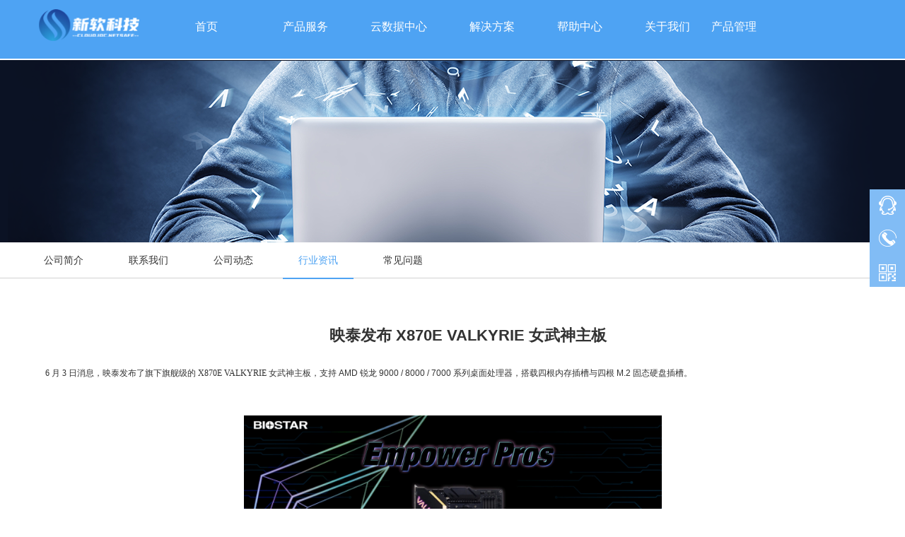

--- FILE ---
content_type: text/html
request_url: https://027idc.com/About/information/2024/0603/2133.html
body_size: 5656
content:
<!DOCTYPE html PUBLIC "-//W3C//DTD XHTML 1.0 Transitional//EN" "http://www.w3.org/TR/xhtml1/DTD/xhtml1-transitional.dtd">
<html xmlns="http://www.w3.org/1999/xhtml">
<head>
<link rel="stylesheet" type="text/css" href="/style/animate.css"/>
<link href="/style/h_animate.css" rel="stylesheet" type="text/css" />
<link rel="stylesheet" type="text/css" href="/style/icon_vm.css"/>
<script type="text/javascript" src="/js/bootstrap.min.js"></script>
<script type="text/javascript" src="/js/h.core.js"></script>
</head>
﻿<!DOCTYPE html PUBLIC "-//W3C//DTD XHTML 1.0 Transitional//EN" "http://www.w3.org/TR/xhtml1/DTD/xhtml1-transitional.dtd">
<html xmlns="http://www.w3.org/1999/xhtml">
<head>
<meta http-equiv="Content-Type" content="text/html; charset=utf-8" />
<meta http-equiv="X-UA-Compatible" content="IE=9;IE=8;IE=7;IE=EDGE">
<meta name="viewport" content="width=device-width initial-scale=1.0 maximum-scale=1.0 user-scalable=yes" /> 
<title>武汉IDC|武汉双线机房|湖北双线机房|三线机房|武汉三线机房|湖北三线机房|武汉双线机房托管|湖北双线托管|湖北双线机房|服务器租用|服务器托管|武汉云主机|武汉服务器租用|武汉服务器托管---新软科技</title>
<meta name="description" content="武汉IDC：【400-027-3360】互联网服务提供商和互联网数据中心接入商、（云计算）资源协作服务商。主要服务项目有：互联网基础服务、云数据中心服务、云安全、云防护、大数据等丰富的互联网解决方案服务，经过近18年的高速发展, 我们公司已经成为我国一家知名的互联网服务提供商和互联网数据中心接入商。" />
<META content=武汉IDC|武汉双线机房|湖北双线机房|三线机房|武汉三线机房|湖北三线机房|武汉双线机房托管|湖北双线托管|湖北双线机房|服务器租用|服务器托管|武汉云主机|武汉服务器租用|武汉服务器托管---新软科技> 
<META content=武汉IDC,武汉双线机房,武汉双线托管,武汉双线机房托管,湖北双线托管,湖北双线机房,湖北服务器托管,武汉服务器托管,武汉服务器租用,武汉服务器托管 湖北服务器租用 湖北服务器托管 湖北服务器> 
<meta name="keywords" content="武汉IDC,武汉双线机房,武汉双线托管,武汉双线机房托管,湖北双线托管,湖北双线机房,武汉服务器托管,武汉服务器托管,武汉服务器租用,武汉服务器托管 独享服务器出租|主机托管|主机租赁|企业邮局 湖北服务器租用 湖北服务器托管 湖北服务器" />
    <link rel="shortcut icon" href="/favicon.ico">
<script type="text/javascript" src="/js/jquery.js"></script>
<script type="text/javascript" src="/js/jquery.SuperSlide.2.1.1.source.js"></script>
<script type="text/javascript" src="/js/nav_new.js"></script>
<script type="text/javascript" src="/static/v2/js/nav_new.js"></script>
  
  <link rel="stylesheet" type="text/css" href="/style/common.min.css"/>
  <link rel="stylesheet" type="text/css" href="/style/style.css"/>
   <script type="text/javascript">
        var PAGE_NAME = "index";
    </script>
</head>
<body>
   <!--顶部登录-->
  <header class="header-wrap">
<!-- .header begin {-->
<div class="header">
    <!-- 导航条 begin {-->
    <div class="header_navBox ">
        <div class="header_navBg"></div>
        <div class="container">
            <div class="row">
                <a class="logo" href="/" title="新软科技">
                    <h1>027idc.com</h1>
                    <img src="/images/logo.png" alt="新软科技" width="174px" height="45px"
                         class="logoshow-1"/>
                    <img src="/images/logo.png" alt="新软科技" width="174px" height="45px"
                         class="logoshow-2"/>
                </a>
                <ul class="header_navBox_ul">
                   <li id="nav_index">
                        <a href="/" title="首页">首页</a>
                    </li>
                    <li id="nav_service" class="service change header_comment li_comment">
                        <a href='/Product/cloud/' class="a_comment default">产品服务</a>
                        <ul class="secondMenu">
                        
                            <li><a href="https://yun.027idc.com/server/"  target="_blank"/>云服务器</a> </li>

                            <li><a href="/Product/hosting/"  target="_blank"/>域名主机</a> </li>

                            <li><a href="/Product/exmail/"  target="_blank"/>企业邮箱</a> </li>

                            <li><a href="https://yun.027idc.com/baremetal/"  target="_blank"/>云上物理机</a> </li>

                            <li><a href="/DataCenter/Server hosting/"  target="_blank"/>云数据中心托管</a> </li>

						
                        </ul>
                    </li><li id="nav_service" class="service change header_comment li_comment">
                        <a href='/DataCenter/' class="a_comment default">云数据中心</a>
                        <ul class="secondMenu">
                        
                            <li><a href="/DataCenter/CloudIDC/"  target="_blank"/>多线云数据中心</a> </li>

                            <li><a href="/DataCenter/CQIDC/"  target="_blank"/>常青IDC</a> </li>

                            <li><a href="/DataCenter/GGIDC/"  target="_blank"/>光谷IDC</a> </li>

                            <li><a href="/DataCenter/WLCIDC/"  target="_blank"/>未来城IDC</a> </li>

                            <li><a href="/DataCenter/ZJIDC/"  target="_blank"/>中金数谷IDC</a> </li>

                            <li><a href="/DataCenter/JYXIDC/"  target="_blank"/>金银湖IDC</a> </li>

						
                        </ul>
                    </li><li id="nav_service" class="service change header_comment li_comment">
                        <a href='/Solution/company/' class="a_comment default">解决方案</a>
                        <ul class="secondMenu">
                        
                            <li><a href="/Solution/game/"  target="_blank"/>大游戏</a> </li>

                            <li><a href="/Solution/commerce/"  target="_blank"/>新零售</a> </li>

                            <li><a href="/Solution/banking/"  target="_blank"/>新金融</a> </li>

                            <li><a href="/Solution/company/"  target="_blank"/>企业网站</a> </li>

                            <li><a href="/Solution/government/"  target="_blank"/>政府机关</a> </li>

                            <li><a href="https://wpa.qq.com/msgrd?v=3&uin=2763955000&site=qq&menu=yes"  target="_blank"/>定制服务</a> </li>

						
                        </ul>
                    </li><li id="nav_service" class="service change header_comment li_comment">
                        <a href='/Help/support/' class="a_comment default">帮助中心</a>
                        <ul class="secondMenu">
                        
                            <li><a href="https://tsm.027idc.com"  target="_blank"/>网站备案</a> </li>

                            <li><a href="/Help/support/"  target="_blank"/>常见问题</a> </li>

                            <li><a href="/Help/pay/"  target="_blank"/>付款方式</a> </li>

						
                        </ul>
                    </li><li id="nav_service" class="service change header_comment li_comment">
                        <a href='/About/about/' class="a_comment default">关于我们</a>
                        <ul class="secondMenu">
                        
                            <li><a href="/About/about/"  target="_blank"/>公司简介</a> </li>

                            <li><a href="/About/contact/"  target="_blank"/>联系我们</a> </li>

                            <li><a href="/About/information/"  target="_blank"/>行业资讯</a> </li>

                            <li><a href="/About/state/"  target="_blank"/>公司动态</a> </li>

						
                        </ul>
                    </li>
                            <li>
                        <a href="https://yun.027idc.com" title="产品管理" target="_blank">产品管理</a>
                    </li>
                </ul>
             
            </div>
        </div>
        <div class="mask-withe"></div>
    </div>
    <!--} 导航条 end -->
</div></header>
<!--} .header end -->
<link href="/style/index_new.css" rel="stylesheet" type="text/css" />
<script type="text/javascript" src="/js/jquery.js"></script>
<script type="text/javascript" src="/js/jquery.SuperSlide.2.1.1.source.js"></script>

 

        <link rel="stylesheet" type="text/css" href="/html/sea-module/common/css/common.min.css" />
        <link rel="stylesheet" type="text/css" href="/html/static/about/style.css" />
       
    </head>

    <body>

   

    <div class="header_shadow "></div>

    <script type="text/javascript">
        // 高亮导航。
        if(Boolean(window.PAGE_NAME) && window.PAGE_NAME !== null) {
            try {
                document.getElementById("nav_" + PAGE_NAME).className += " active";
            } catch (error) {
                // 无抛出
            }
        }
    </script>
</div>

        <div class="bannerBox"></div>
        
        <div class="navBox">
        	<div class="container">
        		<ul class="headNav">
        			<li>
        				<a href="/About/about/">公司简介</a>
        			</li>
        			<li>
        				<a href="/about/contact/">联系我们</a>
        			</li>
        			<li>
        				<a href="/About/state/">公司动态</a>
        			</li>
        			<li   class="active">
        				<a href="/About/information/">行业资讯</a>
        			</li>
                     <li>
        				<a href="/Help/support/">常见问题</a>
        			</li>
        		</ul>
        	</div>
        </div>
        
        
        <div class="aboutBox">

	<div class="container">
		<div class="section-1">
			<h2 class="title" style="background: initial;text-align: center">映泰发布 X870E VALKYRIE 女武神主板</h2>
			<p class="content">
				<p align="justify" class="p" style="margin-left: 0pt; text-indent: 0pt; padding: 0pt; text-align: justify; background-image: initial; background-position: initial; background-size: initial; background-repeat: initial; background-attachment: initial; background-origin: initial; background-clip: initial;">
	<span style="font-size:14px;"><span style="font-family: &quot;Segoe UI&quot;; color: rgb(51, 51, 51); letter-spacing: 0pt; background-image: initial; background-position: initial; background-size: initial; background-repeat: initial; background-attachment: initial; background-origin: initial; background-clip: initial;">&nbsp; &nbsp; &nbsp; &nbsp; 6 月 3 日消息，映泰发布了旗下旗舰级的&nbsp;X870E VALKYRIE 女武神<a href="https://www.027idc.com" title="主板" >主板</a>，<font face="Segoe UI">支持</font> AMD 锐龙 9000 / 8000 / 7000 系列桌面处理器<font face="Segoe UI">，搭载四根内存插槽与四根</font> M.2 固态硬盘插槽。</span></span><br />
	&nbsp;</p>
<p class="p" style="margin-left: 0pt; text-indent: 0pt; padding: 0pt; background-image: initial; background-position: initial; background-size: initial; background-repeat: initial; background-attachment: initial; background-origin: initial; background-clip: initial; text-align: center;">
	<span style="font-size:14px;"><span style="font-family: &quot;Segoe UI&quot;; color: rgb(51, 51, 51); letter-spacing: 0pt; background-image: initial; background-position: initial; background-size: initial; background-repeat: initial; background-attachment: initial; background-origin: initial; background-clip: initial;"><img alt="" src="/uploads/allimg/240603/1-2406031542521R.png" style="width: 593px; height: 291px;" /></span></span><span style="font-family: &quot;Segoe UI&quot;; color: rgb(51, 51, 51); letter-spacing: 0pt; font-size: 12pt;"><o:p></o:p></span></p>
<p class="p" style="margin-left: 0pt; text-indent: 0pt; padding: 0pt; background-image: initial; background-position: initial; background-size: initial; background-repeat: initial; background-attachment: initial; background-origin: initial; background-clip: initial;">
	<span style="font-size:14px;"><span style="font-family: &quot;Segoe UI&quot;; color: rgb(51, 51, 51); letter-spacing: 0pt; background-image: initial; background-position: initial; background-size: initial; background-repeat: initial; background-attachment: initial; background-origin: initial; background-clip: initial;"><font face="Segoe UI">&nbsp; &nbsp; &nbsp; &nbsp; 映泰</font> X870E VALKYRIE 主板搭载最新的 AMD X870E 芯片组，支持刚刚发布的 Zen5 架构锐龙 9000 系列桌面处理器，<font face="Segoe UI">采用</font> 18 + 2 + 2 相、110A SPS 的供电设计，最高支持 192GB DDR5 内存，<font face="Segoe UI">支持</font> AMD EXPO 与英特尔 XMP 内存超频。</span></span><span style="font-family: &quot;Segoe UI&quot;; color: rgb(51, 51, 51); letter-spacing: 0pt; font-size: 12pt;"><o:p></o:p></span></p>
<p align="justify" class="p" style="margin-left: 0pt; text-indent: 0pt; padding: 0pt; text-align: justify; background-image: initial; background-position: initial; background-size: initial; background-repeat: initial; background-attachment: initial; background-origin: initial; background-clip: initial;">
	<span style="font-size:14px;"><span style="font-family: &quot;Segoe UI&quot;; color: rgb(51, 51, 51); letter-spacing: 0pt; background-image: initial; background-position: initial; background-size: initial; background-repeat: initial; background-attachment: initial; background-origin: initial; background-clip: initial;">&nbsp; &nbsp; &nbsp; &nbsp; 映泰为该款主板提供<font face="Segoe UI">两根</font> PCIe 5.0 x16 与一根 PCIe 4.0 x16 插槽<font face="Segoe UI">、六个</font> SATA 3.0 接口、一个 PCIe 5.0 x4 M.2 固态硬盘插槽、三个&nbsp;PCIe 4.0 x4 M.2 固态硬盘插槽。支持&nbsp;M.2 Anchor 快速安装技术。</span></span><span style="font-family: &quot;Segoe UI&quot;; color: rgb(51, 51, 51); letter-spacing: 0pt; font-size: 12pt;"><o:p></o:p></span></p>
<p align="justify" class="p" style="margin-left: 0pt; text-indent: 0pt; padding: 0pt; text-align: justify; background-image: initial; background-position: initial; background-size: initial; background-repeat: initial; background-attachment: initial; background-origin: initial; background-clip: initial;">
	<span style="font-size:14px;"><span style="font-family: &quot;Segoe UI&quot;; color: rgb(51, 51, 51); letter-spacing: 0pt; background-image: initial; background-position: initial; background-size: initial; background-repeat: initial; background-attachment: initial; background-origin: initial; background-clip: initial;"><font face="Segoe UI">&nbsp; &nbsp; &nbsp; &nbsp; 主板提供</font> HDMI 2.1 与 DisplayPort 1.4 显示输出接口，此外还提供多达 8 个后置 USB 3.2 Gen2 Type-A 与<font face="Segoe UI">两个</font> USB4 接口，支持 PD 供电与 DP 视频输出。</span></span><span style="font-family: &quot;Segoe UI&quot;; color: rgb(51, 51, 51); letter-spacing: 0pt; font-size: 12pt;"><o:p></o:p></span></p>
<p align="justify" class="p" style="margin-left: 0pt; text-indent: 0pt; padding: 0pt; text-align: justify; background-image: initial; background-position: initial; background-size: initial; background-repeat: initial; background-attachment: initial; background-origin: initial; background-clip: initial;">
	<span style="font-size:14px;"><span style="font-family: &quot;Segoe UI&quot;; color: rgb(51, 51, 51); letter-spacing: 0pt; background-image: initial; background-position: initial; background-size: initial; background-repeat: initial; background-attachment: initial; background-origin: initial; background-clip: initial;">&nbsp; &nbsp; &nbsp; &nbsp; X870E VALKYRIE 主板还搭载&nbsp;Reltek ALC1220 7.1 声道声卡与&nbsp;RTL8125B 2.5GbE 网卡<font face="Segoe UI">，支持</font> Wi-Fi 6、6E 和 7 网卡与&nbsp;VIVID LED DJ + RGB SYNC 灯效。</span></span><br />
	<br />
	<br />
	<br />
	&nbsp; &nbsp; &nbsp;<span style="color:#d3d3d3;"> &nbsp; 源自：</span><a href="https://www.ithome.com/0/769/031.htm"><span style="color:#d3d3d3;">IT之家</span></a><span style="color:#d3d3d3;">&nbsp;作者：泓澄&nbsp;责编：泓澄&nbsp;2024-06-03 12:28<br />
	&nbsp;<br />
	&nbsp; &nbsp; &nbsp; &nbsp; 版权声明：图文仅供公益学习交流用，版权归原著所有</span><br />
	<span style="font-family: &quot;Segoe UI&quot;; color: rgb(51, 51, 51); letter-spacing: 0pt; font-size: 12pt;"><o:p></o:p></span></p>

			</p>

		</div>

	</div>
</div>


<div class="footer">

<!-- ============================{ footer.html begin -->
<!-- .footer begin {-->
<div class="footer">
	<!-- .footer_navBox begin {-->
	<div class="footer_navBox">
		<div class="container">
			<div class="row">
				<ul>
					<li>
						<dl>
							<dt><h3>产品服务</h3></dt>
							<dd><a href="https://yun.027idc.com/server/" >云计算中心</a></dd>
							<dd><a href="/DataCenter/CloudIDC/" >数据中心</a></dd>
							<dd><a href="/Solution/game/" target="_blank" rel="nofollow" >解决方案</a></dd>
						</dl>
					</li>

					<li>
						<dl>
							<dt><h3>技术帮助</h3></dt>
							<dd><a href="/Help/support" >快速入门</a></dd>
							<dd><a href="/Help/support" >产品文档</a></dd>
							<dd><a href="/Help/support" >常见问题</a></dd>
							<dd><a href="/Help/support" >账户管理</a></dd>
                            <dd><a href="http://www.ip138.com/idc/" >idc公司</a></dd>
						</dl>
					</li>

					<li>
						<dl>
							<dt><h3>客户服务</h3></dt>
							<dd><a target="_blank" href="https://yun.027idc.com" >自助服务</a></dd>
							<dd><a href="#" >服务条款</a></dd>
							<dd><a href="#" >意见反馈</a></dd>
							
                           

						</dl>
					</li>
					
					<li>
						<dl>
							<dt><h3>关于我们</h3></dt>
							<dd><a href="/About/about/">公司简介</a></dd>
							<dd><a href="/about/contact">联系我们</a></dd>
							<dd><a href="/About/state" >公司动态</a></dd>
							<dd><a href="/About/information" >行业资讯</a></dd>
							<dd><a href="/sitemap.html" >站点地图</a></dd>
						</dl>
					</li>

					<li class="footer_navBox_wxLi">
						<img src="/images/qrcode_for_gh_0f45353cb98d_1280.jpg" alt="关注公众号" />
						<p>扫一扫关注公众号</p>

					</li>
				</ul>

			</div>
		</div>
	</div>
<!-- //底部模板 -->


<!--} .footer end -->
<!-- ============================ footer.html end }-->



<!--<script src="/html/sea-module/jquery/1.11.0/jquery-1.11.01.min.js" type="text/javascript" charset="utf-8"></script>-->

<script src="/html/sea-module/seajs/2.2.1/sea.js" type="text/javascript" charset="utf-8"></script>

<script type="text/javascript">
    seajs.config({
        base: '/html/sea-module/',
        alias: {
            'jquery': 'jquery/1.11.0/jquery-1.11.0.min.js',
            'tip': 'tip/tip.js',
            'uinfo': 'uinfo/uinfo.js',
            'paging': 'paging/paging.js'
        }
    });
    seajs.use('/html/static/index/main');
</script>
<!-- .footer_cprBox begin {-->
<div class="slideBar">
		<ul>
			<li class="icon-1">
				<i class="icon_slide1"></i>
<span class="span-1 c-qq" style="height:368px;">
<a target="_blank" href="http://wpa.qq.com/msgrd?v=3&uin=539975512&site=qq&menu=yes" title="业务咨询" alt="业务咨询">商务总监-姚</a><br />
<a target="_blank" href="http://wpa.qq.com/msgrd?v=3&uin=170601&site=qq&menu=yes" title="业务咨询" alt="业务咨询">商务总监-刘</a><br />
<a target="_blank" href="http://wpa.qq.com/msgrd?v=3&uin=9505398&site=qq&menu=yes" title="备案专员">备案专员-陈</a><br />
<a target="_blank" href="http://wpa.qq.com/msgrd?v=3&uin=835420076&site=qq&menu=yes" title="技术支持">技术总监-熊</a><br />
<a target="_blank" href="http://wpa.qq.com/msgrd?v=3&uin=84538029&site=qq&menu=yes" title="技术支持">运维工程师-熊</a><br />
<a target="_blank" href="http://wpa.qq.com/msgrd?v=3&uin=420418127&site=qq&menu=yes" title="技术支持">运维工程师-赵</a><br />
<a target="_blank" href="http://wpa.qq.com/msgrd?v=3&uin=3074749963&site=qq&menu=yes" title="技术支持">南垸机房运维</a><br />
<a target="_blank" href="http://wpa.qq.com/msgrd?v=3&uin=3213618933&site=qq&menu=yes" title="技术支持">常青机房运维</a><br />
</span>
			</li>
			<li class="icon-2">
				<i class="icon_slide2"></i>
				<span class="span-2">18971365499 18963955000</span>
			</li>
			<li class="icon-3">
				<i class="icon_slide3"></i>
				<span class="span-3">
					<img src="/images/qrcode_for_gh_0f45353cb98d_1280.jpg"/>
				</span>
			</li>
			<li class="special icon-4" title="回到顶部">
				<i class="icon_slide4"></i>
				<!--<span class="span-4"></span>-->
			</li>
		</ul>
	</div>
	<div class="footer_cprBox">
		<div class="container">
			<div class="row">
				<!--<p class="c-cpr">
					
				</p>-->
				<p><A target="_blank" href="https://beian.miit.gov.cn">IDC/ISP证编号:A2.B1-20150196号</a> |<A target="_blank" href="https://beian.miit.gov.cn">固网传输证编号:A2.B1-20150196号</a> |  <A target="_blank" href="https://beian.miit.gov.cn">云牌照:鄂B1.B2-20110096</a> | <img src="/images/gongan.png" /><a href="http://www.beian.gov.cn/portal/registerSystemInfo?recordcode=42010202000118">鄂公网安备 42010202000118号</a> | <a target="_blank" href="/images/gongshang.jpg"><img src="/images/hd315.gif" height="24px" alt="工商红盾" /></a>| Copyright © 2023 027idc.com Inc. 武汉新软科技有限公司</p>
			</div>
		</div>
	</div>
	<!--} .footer_cprBox end -->
</div>
</body>

<!-- /footer -->

<!-- /footer -->
</body>
</html>

--- FILE ---
content_type: text/html
request_url: https://027idc.com/About/information/2024/0603/2133.html?_=1768959864089
body_size: 5656
content:
<!DOCTYPE html PUBLIC "-//W3C//DTD XHTML 1.0 Transitional//EN" "http://www.w3.org/TR/xhtml1/DTD/xhtml1-transitional.dtd">
<html xmlns="http://www.w3.org/1999/xhtml">
<head>
<link rel="stylesheet" type="text/css" href="/style/animate.css"/>
<link href="/style/h_animate.css" rel="stylesheet" type="text/css" />
<link rel="stylesheet" type="text/css" href="/style/icon_vm.css"/>
<script type="text/javascript" src="/js/bootstrap.min.js"></script>
<script type="text/javascript" src="/js/h.core.js"></script>
</head>
﻿<!DOCTYPE html PUBLIC "-//W3C//DTD XHTML 1.0 Transitional//EN" "http://www.w3.org/TR/xhtml1/DTD/xhtml1-transitional.dtd">
<html xmlns="http://www.w3.org/1999/xhtml">
<head>
<meta http-equiv="Content-Type" content="text/html; charset=utf-8" />
<meta http-equiv="X-UA-Compatible" content="IE=9;IE=8;IE=7;IE=EDGE">
<meta name="viewport" content="width=device-width initial-scale=1.0 maximum-scale=1.0 user-scalable=yes" /> 
<title>武汉IDC|武汉双线机房|湖北双线机房|三线机房|武汉三线机房|湖北三线机房|武汉双线机房托管|湖北双线托管|湖北双线机房|服务器租用|服务器托管|武汉云主机|武汉服务器租用|武汉服务器托管---新软科技</title>
<meta name="description" content="武汉IDC：【400-027-3360】互联网服务提供商和互联网数据中心接入商、（云计算）资源协作服务商。主要服务项目有：互联网基础服务、云数据中心服务、云安全、云防护、大数据等丰富的互联网解决方案服务，经过近18年的高速发展, 我们公司已经成为我国一家知名的互联网服务提供商和互联网数据中心接入商。" />
<META content=武汉IDC|武汉双线机房|湖北双线机房|三线机房|武汉三线机房|湖北三线机房|武汉双线机房托管|湖北双线托管|湖北双线机房|服务器租用|服务器托管|武汉云主机|武汉服务器租用|武汉服务器托管---新软科技> 
<META content=武汉IDC,武汉双线机房,武汉双线托管,武汉双线机房托管,湖北双线托管,湖北双线机房,湖北服务器托管,武汉服务器托管,武汉服务器租用,武汉服务器托管 湖北服务器租用 湖北服务器托管 湖北服务器> 
<meta name="keywords" content="武汉IDC,武汉双线机房,武汉双线托管,武汉双线机房托管,湖北双线托管,湖北双线机房,武汉服务器托管,武汉服务器托管,武汉服务器租用,武汉服务器托管 独享服务器出租|主机托管|主机租赁|企业邮局 湖北服务器租用 湖北服务器托管 湖北服务器" />
    <link rel="shortcut icon" href="/favicon.ico">
<script type="text/javascript" src="/js/jquery.js"></script>
<script type="text/javascript" src="/js/jquery.SuperSlide.2.1.1.source.js"></script>
<script type="text/javascript" src="/js/nav_new.js"></script>
<script type="text/javascript" src="/static/v2/js/nav_new.js"></script>
  
  <link rel="stylesheet" type="text/css" href="/style/common.min.css"/>
  <link rel="stylesheet" type="text/css" href="/style/style.css"/>
   <script type="text/javascript">
        var PAGE_NAME = "index";
    </script>
</head>
<body>
   <!--顶部登录-->
  <header class="header-wrap">
<!-- .header begin {-->
<div class="header">
    <!-- 导航条 begin {-->
    <div class="header_navBox ">
        <div class="header_navBg"></div>
        <div class="container">
            <div class="row">
                <a class="logo" href="/" title="新软科技">
                    <h1>027idc.com</h1>
                    <img src="/images/logo.png" alt="新软科技" width="174px" height="45px"
                         class="logoshow-1"/>
                    <img src="/images/logo.png" alt="新软科技" width="174px" height="45px"
                         class="logoshow-2"/>
                </a>
                <ul class="header_navBox_ul">
                   <li id="nav_index">
                        <a href="/" title="首页">首页</a>
                    </li>
                    <li id="nav_service" class="service change header_comment li_comment">
                        <a href='/Product/cloud/' class="a_comment default">产品服务</a>
                        <ul class="secondMenu">
                        
                            <li><a href="https://yun.027idc.com/server/"  target="_blank"/>云服务器</a> </li>

                            <li><a href="/Product/hosting/"  target="_blank"/>域名主机</a> </li>

                            <li><a href="/Product/exmail/"  target="_blank"/>企业邮箱</a> </li>

                            <li><a href="https://yun.027idc.com/baremetal/"  target="_blank"/>云上物理机</a> </li>

                            <li><a href="/DataCenter/Server hosting/"  target="_blank"/>云数据中心托管</a> </li>

						
                        </ul>
                    </li><li id="nav_service" class="service change header_comment li_comment">
                        <a href='/DataCenter/' class="a_comment default">云数据中心</a>
                        <ul class="secondMenu">
                        
                            <li><a href="/DataCenter/CloudIDC/"  target="_blank"/>多线云数据中心</a> </li>

                            <li><a href="/DataCenter/CQIDC/"  target="_blank"/>常青IDC</a> </li>

                            <li><a href="/DataCenter/GGIDC/"  target="_blank"/>光谷IDC</a> </li>

                            <li><a href="/DataCenter/WLCIDC/"  target="_blank"/>未来城IDC</a> </li>

                            <li><a href="/DataCenter/ZJIDC/"  target="_blank"/>中金数谷IDC</a> </li>

                            <li><a href="/DataCenter/JYXIDC/"  target="_blank"/>金银湖IDC</a> </li>

						
                        </ul>
                    </li><li id="nav_service" class="service change header_comment li_comment">
                        <a href='/Solution/company/' class="a_comment default">解决方案</a>
                        <ul class="secondMenu">
                        
                            <li><a href="/Solution/game/"  target="_blank"/>大游戏</a> </li>

                            <li><a href="/Solution/commerce/"  target="_blank"/>新零售</a> </li>

                            <li><a href="/Solution/banking/"  target="_blank"/>新金融</a> </li>

                            <li><a href="/Solution/company/"  target="_blank"/>企业网站</a> </li>

                            <li><a href="/Solution/government/"  target="_blank"/>政府机关</a> </li>

                            <li><a href="https://wpa.qq.com/msgrd?v=3&uin=2763955000&site=qq&menu=yes"  target="_blank"/>定制服务</a> </li>

						
                        </ul>
                    </li><li id="nav_service" class="service change header_comment li_comment">
                        <a href='/Help/support/' class="a_comment default">帮助中心</a>
                        <ul class="secondMenu">
                        
                            <li><a href="https://tsm.027idc.com"  target="_blank"/>网站备案</a> </li>

                            <li><a href="/Help/support/"  target="_blank"/>常见问题</a> </li>

                            <li><a href="/Help/pay/"  target="_blank"/>付款方式</a> </li>

						
                        </ul>
                    </li><li id="nav_service" class="service change header_comment li_comment">
                        <a href='/About/about/' class="a_comment default">关于我们</a>
                        <ul class="secondMenu">
                        
                            <li><a href="/About/about/"  target="_blank"/>公司简介</a> </li>

                            <li><a href="/About/contact/"  target="_blank"/>联系我们</a> </li>

                            <li><a href="/About/information/"  target="_blank"/>行业资讯</a> </li>

                            <li><a href="/About/state/"  target="_blank"/>公司动态</a> </li>

						
                        </ul>
                    </li>
                            <li>
                        <a href="https://yun.027idc.com" title="产品管理" target="_blank">产品管理</a>
                    </li>
                </ul>
             
            </div>
        </div>
        <div class="mask-withe"></div>
    </div>
    <!--} 导航条 end -->
</div></header>
<!--} .header end -->
<link href="/style/index_new.css" rel="stylesheet" type="text/css" />
<script type="text/javascript" src="/js/jquery.js"></script>
<script type="text/javascript" src="/js/jquery.SuperSlide.2.1.1.source.js"></script>

 

        <link rel="stylesheet" type="text/css" href="/html/sea-module/common/css/common.min.css" />
        <link rel="stylesheet" type="text/css" href="/html/static/about/style.css" />
       
    </head>

    <body>

   

    <div class="header_shadow "></div>

    <script type="text/javascript">
        // 高亮导航。
        if(Boolean(window.PAGE_NAME) && window.PAGE_NAME !== null) {
            try {
                document.getElementById("nav_" + PAGE_NAME).className += " active";
            } catch (error) {
                // 无抛出
            }
        }
    </script>
</div>

        <div class="bannerBox"></div>
        
        <div class="navBox">
        	<div class="container">
        		<ul class="headNav">
        			<li>
        				<a href="/About/about/">公司简介</a>
        			</li>
        			<li>
        				<a href="/about/contact/">联系我们</a>
        			</li>
        			<li>
        				<a href="/About/state/">公司动态</a>
        			</li>
        			<li   class="active">
        				<a href="/About/information/">行业资讯</a>
        			</li>
                     <li>
        				<a href="/Help/support/">常见问题</a>
        			</li>
        		</ul>
        	</div>
        </div>
        
        
        <div class="aboutBox">

	<div class="container">
		<div class="section-1">
			<h2 class="title" style="background: initial;text-align: center">映泰发布 X870E VALKYRIE 女武神主板</h2>
			<p class="content">
				<p align="justify" class="p" style="margin-left: 0pt; text-indent: 0pt; padding: 0pt; text-align: justify; background-image: initial; background-position: initial; background-size: initial; background-repeat: initial; background-attachment: initial; background-origin: initial; background-clip: initial;">
	<span style="font-size:14px;"><span style="font-family: &quot;Segoe UI&quot;; color: rgb(51, 51, 51); letter-spacing: 0pt; background-image: initial; background-position: initial; background-size: initial; background-repeat: initial; background-attachment: initial; background-origin: initial; background-clip: initial;">&nbsp; &nbsp; &nbsp; &nbsp; 6 月 3 日消息，映泰发布了旗下旗舰级的&nbsp;X870E VALKYRIE 女武神<a href="https://www.027idc.com" title="主板" >主板</a>，<font face="Segoe UI">支持</font> AMD 锐龙 9000 / 8000 / 7000 系列桌面处理器<font face="Segoe UI">，搭载四根内存插槽与四根</font> M.2 固态硬盘插槽。</span></span><br />
	&nbsp;</p>
<p class="p" style="margin-left: 0pt; text-indent: 0pt; padding: 0pt; background-image: initial; background-position: initial; background-size: initial; background-repeat: initial; background-attachment: initial; background-origin: initial; background-clip: initial; text-align: center;">
	<span style="font-size:14px;"><span style="font-family: &quot;Segoe UI&quot;; color: rgb(51, 51, 51); letter-spacing: 0pt; background-image: initial; background-position: initial; background-size: initial; background-repeat: initial; background-attachment: initial; background-origin: initial; background-clip: initial;"><img alt="" src="/uploads/allimg/240603/1-2406031542521R.png" style="width: 593px; height: 291px;" /></span></span><span style="font-family: &quot;Segoe UI&quot;; color: rgb(51, 51, 51); letter-spacing: 0pt; font-size: 12pt;"><o:p></o:p></span></p>
<p class="p" style="margin-left: 0pt; text-indent: 0pt; padding: 0pt; background-image: initial; background-position: initial; background-size: initial; background-repeat: initial; background-attachment: initial; background-origin: initial; background-clip: initial;">
	<span style="font-size:14px;"><span style="font-family: &quot;Segoe UI&quot;; color: rgb(51, 51, 51); letter-spacing: 0pt; background-image: initial; background-position: initial; background-size: initial; background-repeat: initial; background-attachment: initial; background-origin: initial; background-clip: initial;"><font face="Segoe UI">&nbsp; &nbsp; &nbsp; &nbsp; 映泰</font> X870E VALKYRIE 主板搭载最新的 AMD X870E 芯片组，支持刚刚发布的 Zen5 架构锐龙 9000 系列桌面处理器，<font face="Segoe UI">采用</font> 18 + 2 + 2 相、110A SPS 的供电设计，最高支持 192GB DDR5 内存，<font face="Segoe UI">支持</font> AMD EXPO 与英特尔 XMP 内存超频。</span></span><span style="font-family: &quot;Segoe UI&quot;; color: rgb(51, 51, 51); letter-spacing: 0pt; font-size: 12pt;"><o:p></o:p></span></p>
<p align="justify" class="p" style="margin-left: 0pt; text-indent: 0pt; padding: 0pt; text-align: justify; background-image: initial; background-position: initial; background-size: initial; background-repeat: initial; background-attachment: initial; background-origin: initial; background-clip: initial;">
	<span style="font-size:14px;"><span style="font-family: &quot;Segoe UI&quot;; color: rgb(51, 51, 51); letter-spacing: 0pt; background-image: initial; background-position: initial; background-size: initial; background-repeat: initial; background-attachment: initial; background-origin: initial; background-clip: initial;">&nbsp; &nbsp; &nbsp; &nbsp; 映泰为该款主板提供<font face="Segoe UI">两根</font> PCIe 5.0 x16 与一根 PCIe 4.0 x16 插槽<font face="Segoe UI">、六个</font> SATA 3.0 接口、一个 PCIe 5.0 x4 M.2 固态硬盘插槽、三个&nbsp;PCIe 4.0 x4 M.2 固态硬盘插槽。支持&nbsp;M.2 Anchor 快速安装技术。</span></span><span style="font-family: &quot;Segoe UI&quot;; color: rgb(51, 51, 51); letter-spacing: 0pt; font-size: 12pt;"><o:p></o:p></span></p>
<p align="justify" class="p" style="margin-left: 0pt; text-indent: 0pt; padding: 0pt; text-align: justify; background-image: initial; background-position: initial; background-size: initial; background-repeat: initial; background-attachment: initial; background-origin: initial; background-clip: initial;">
	<span style="font-size:14px;"><span style="font-family: &quot;Segoe UI&quot;; color: rgb(51, 51, 51); letter-spacing: 0pt; background-image: initial; background-position: initial; background-size: initial; background-repeat: initial; background-attachment: initial; background-origin: initial; background-clip: initial;"><font face="Segoe UI">&nbsp; &nbsp; &nbsp; &nbsp; 主板提供</font> HDMI 2.1 与 DisplayPort 1.4 显示输出接口，此外还提供多达 8 个后置 USB 3.2 Gen2 Type-A 与<font face="Segoe UI">两个</font> USB4 接口，支持 PD 供电与 DP 视频输出。</span></span><span style="font-family: &quot;Segoe UI&quot;; color: rgb(51, 51, 51); letter-spacing: 0pt; font-size: 12pt;"><o:p></o:p></span></p>
<p align="justify" class="p" style="margin-left: 0pt; text-indent: 0pt; padding: 0pt; text-align: justify; background-image: initial; background-position: initial; background-size: initial; background-repeat: initial; background-attachment: initial; background-origin: initial; background-clip: initial;">
	<span style="font-size:14px;"><span style="font-family: &quot;Segoe UI&quot;; color: rgb(51, 51, 51); letter-spacing: 0pt; background-image: initial; background-position: initial; background-size: initial; background-repeat: initial; background-attachment: initial; background-origin: initial; background-clip: initial;">&nbsp; &nbsp; &nbsp; &nbsp; X870E VALKYRIE 主板还搭载&nbsp;Reltek ALC1220 7.1 声道声卡与&nbsp;RTL8125B 2.5GbE 网卡<font face="Segoe UI">，支持</font> Wi-Fi 6、6E 和 7 网卡与&nbsp;VIVID LED DJ + RGB SYNC 灯效。</span></span><br />
	<br />
	<br />
	<br />
	&nbsp; &nbsp; &nbsp;<span style="color:#d3d3d3;"> &nbsp; 源自：</span><a href="https://www.ithome.com/0/769/031.htm"><span style="color:#d3d3d3;">IT之家</span></a><span style="color:#d3d3d3;">&nbsp;作者：泓澄&nbsp;责编：泓澄&nbsp;2024-06-03 12:28<br />
	&nbsp;<br />
	&nbsp; &nbsp; &nbsp; &nbsp; 版权声明：图文仅供公益学习交流用，版权归原著所有</span><br />
	<span style="font-family: &quot;Segoe UI&quot;; color: rgb(51, 51, 51); letter-spacing: 0pt; font-size: 12pt;"><o:p></o:p></span></p>

			</p>

		</div>

	</div>
</div>


<div class="footer">

<!-- ============================{ footer.html begin -->
<!-- .footer begin {-->
<div class="footer">
	<!-- .footer_navBox begin {-->
	<div class="footer_navBox">
		<div class="container">
			<div class="row">
				<ul>
					<li>
						<dl>
							<dt><h3>产品服务</h3></dt>
							<dd><a href="https://yun.027idc.com/server/" >云计算中心</a></dd>
							<dd><a href="/DataCenter/CloudIDC/" >数据中心</a></dd>
							<dd><a href="/Solution/game/" target="_blank" rel="nofollow" >解决方案</a></dd>
						</dl>
					</li>

					<li>
						<dl>
							<dt><h3>技术帮助</h3></dt>
							<dd><a href="/Help/support" >快速入门</a></dd>
							<dd><a href="/Help/support" >产品文档</a></dd>
							<dd><a href="/Help/support" >常见问题</a></dd>
							<dd><a href="/Help/support" >账户管理</a></dd>
                            <dd><a href="http://www.ip138.com/idc/" >idc公司</a></dd>
						</dl>
					</li>

					<li>
						<dl>
							<dt><h3>客户服务</h3></dt>
							<dd><a target="_blank" href="https://yun.027idc.com" >自助服务</a></dd>
							<dd><a href="#" >服务条款</a></dd>
							<dd><a href="#" >意见反馈</a></dd>
							
                           

						</dl>
					</li>
					
					<li>
						<dl>
							<dt><h3>关于我们</h3></dt>
							<dd><a href="/About/about/">公司简介</a></dd>
							<dd><a href="/about/contact">联系我们</a></dd>
							<dd><a href="/About/state" >公司动态</a></dd>
							<dd><a href="/About/information" >行业资讯</a></dd>
							<dd><a href="/sitemap.html" >站点地图</a></dd>
						</dl>
					</li>

					<li class="footer_navBox_wxLi">
						<img src="/images/qrcode_for_gh_0f45353cb98d_1280.jpg" alt="关注公众号" />
						<p>扫一扫关注公众号</p>

					</li>
				</ul>

			</div>
		</div>
	</div>
<!-- //底部模板 -->


<!--} .footer end -->
<!-- ============================ footer.html end }-->



<!--<script src="/html/sea-module/jquery/1.11.0/jquery-1.11.01.min.js" type="text/javascript" charset="utf-8"></script>-->

<script src="/html/sea-module/seajs/2.2.1/sea.js" type="text/javascript" charset="utf-8"></script>

<script type="text/javascript">
    seajs.config({
        base: '/html/sea-module/',
        alias: {
            'jquery': 'jquery/1.11.0/jquery-1.11.0.min.js',
            'tip': 'tip/tip.js',
            'uinfo': 'uinfo/uinfo.js',
            'paging': 'paging/paging.js'
        }
    });
    seajs.use('/html/static/index/main');
</script>
<!-- .footer_cprBox begin {-->
<div class="slideBar">
		<ul>
			<li class="icon-1">
				<i class="icon_slide1"></i>
<span class="span-1 c-qq" style="height:368px;">
<a target="_blank" href="http://wpa.qq.com/msgrd?v=3&uin=539975512&site=qq&menu=yes" title="业务咨询" alt="业务咨询">商务总监-姚</a><br />
<a target="_blank" href="http://wpa.qq.com/msgrd?v=3&uin=170601&site=qq&menu=yes" title="业务咨询" alt="业务咨询">商务总监-刘</a><br />
<a target="_blank" href="http://wpa.qq.com/msgrd?v=3&uin=9505398&site=qq&menu=yes" title="备案专员">备案专员-陈</a><br />
<a target="_blank" href="http://wpa.qq.com/msgrd?v=3&uin=835420076&site=qq&menu=yes" title="技术支持">技术总监-熊</a><br />
<a target="_blank" href="http://wpa.qq.com/msgrd?v=3&uin=84538029&site=qq&menu=yes" title="技术支持">运维工程师-熊</a><br />
<a target="_blank" href="http://wpa.qq.com/msgrd?v=3&uin=420418127&site=qq&menu=yes" title="技术支持">运维工程师-赵</a><br />
<a target="_blank" href="http://wpa.qq.com/msgrd?v=3&uin=3074749963&site=qq&menu=yes" title="技术支持">南垸机房运维</a><br />
<a target="_blank" href="http://wpa.qq.com/msgrd?v=3&uin=3213618933&site=qq&menu=yes" title="技术支持">常青机房运维</a><br />
</span>
			</li>
			<li class="icon-2">
				<i class="icon_slide2"></i>
				<span class="span-2">18971365499 18963955000</span>
			</li>
			<li class="icon-3">
				<i class="icon_slide3"></i>
				<span class="span-3">
					<img src="/images/qrcode_for_gh_0f45353cb98d_1280.jpg"/>
				</span>
			</li>
			<li class="special icon-4" title="回到顶部">
				<i class="icon_slide4"></i>
				<!--<span class="span-4"></span>-->
			</li>
		</ul>
	</div>
	<div class="footer_cprBox">
		<div class="container">
			<div class="row">
				<!--<p class="c-cpr">
					
				</p>-->
				<p><A target="_blank" href="https://beian.miit.gov.cn">IDC/ISP证编号:A2.B1-20150196号</a> |<A target="_blank" href="https://beian.miit.gov.cn">固网传输证编号:A2.B1-20150196号</a> |  <A target="_blank" href="https://beian.miit.gov.cn">云牌照:鄂B1.B2-20110096</a> | <img src="/images/gongan.png" /><a href="http://www.beian.gov.cn/portal/registerSystemInfo?recordcode=42010202000118">鄂公网安备 42010202000118号</a> | <a target="_blank" href="/images/gongshang.jpg"><img src="/images/hd315.gif" height="24px" alt="工商红盾" /></a>| Copyright © 2023 027idc.com Inc. 武汉新软科技有限公司</p>
			</div>
		</div>
	</div>
	<!--} .footer_cprBox end -->
</div>
</body>

<!-- /footer -->

<!-- /footer -->
</body>
</html>

--- FILE ---
content_type: text/html
request_url: https://027idc.com/About/information/2024/0603/2133.html?id=51&nub=4
body_size: 5656
content:
<!DOCTYPE html PUBLIC "-//W3C//DTD XHTML 1.0 Transitional//EN" "http://www.w3.org/TR/xhtml1/DTD/xhtml1-transitional.dtd">
<html xmlns="http://www.w3.org/1999/xhtml">
<head>
<link rel="stylesheet" type="text/css" href="/style/animate.css"/>
<link href="/style/h_animate.css" rel="stylesheet" type="text/css" />
<link rel="stylesheet" type="text/css" href="/style/icon_vm.css"/>
<script type="text/javascript" src="/js/bootstrap.min.js"></script>
<script type="text/javascript" src="/js/h.core.js"></script>
</head>
﻿<!DOCTYPE html PUBLIC "-//W3C//DTD XHTML 1.0 Transitional//EN" "http://www.w3.org/TR/xhtml1/DTD/xhtml1-transitional.dtd">
<html xmlns="http://www.w3.org/1999/xhtml">
<head>
<meta http-equiv="Content-Type" content="text/html; charset=utf-8" />
<meta http-equiv="X-UA-Compatible" content="IE=9;IE=8;IE=7;IE=EDGE">
<meta name="viewport" content="width=device-width initial-scale=1.0 maximum-scale=1.0 user-scalable=yes" /> 
<title>武汉IDC|武汉双线机房|湖北双线机房|三线机房|武汉三线机房|湖北三线机房|武汉双线机房托管|湖北双线托管|湖北双线机房|服务器租用|服务器托管|武汉云主机|武汉服务器租用|武汉服务器托管---新软科技</title>
<meta name="description" content="武汉IDC：【400-027-3360】互联网服务提供商和互联网数据中心接入商、（云计算）资源协作服务商。主要服务项目有：互联网基础服务、云数据中心服务、云安全、云防护、大数据等丰富的互联网解决方案服务，经过近18年的高速发展, 我们公司已经成为我国一家知名的互联网服务提供商和互联网数据中心接入商。" />
<META content=武汉IDC|武汉双线机房|湖北双线机房|三线机房|武汉三线机房|湖北三线机房|武汉双线机房托管|湖北双线托管|湖北双线机房|服务器租用|服务器托管|武汉云主机|武汉服务器租用|武汉服务器托管---新软科技> 
<META content=武汉IDC,武汉双线机房,武汉双线托管,武汉双线机房托管,湖北双线托管,湖北双线机房,湖北服务器托管,武汉服务器托管,武汉服务器租用,武汉服务器托管 湖北服务器租用 湖北服务器托管 湖北服务器> 
<meta name="keywords" content="武汉IDC,武汉双线机房,武汉双线托管,武汉双线机房托管,湖北双线托管,湖北双线机房,武汉服务器托管,武汉服务器托管,武汉服务器租用,武汉服务器托管 独享服务器出租|主机托管|主机租赁|企业邮局 湖北服务器租用 湖北服务器托管 湖北服务器" />
    <link rel="shortcut icon" href="/favicon.ico">
<script type="text/javascript" src="/js/jquery.js"></script>
<script type="text/javascript" src="/js/jquery.SuperSlide.2.1.1.source.js"></script>
<script type="text/javascript" src="/js/nav_new.js"></script>
<script type="text/javascript" src="/static/v2/js/nav_new.js"></script>
  
  <link rel="stylesheet" type="text/css" href="/style/common.min.css"/>
  <link rel="stylesheet" type="text/css" href="/style/style.css"/>
   <script type="text/javascript">
        var PAGE_NAME = "index";
    </script>
</head>
<body>
   <!--顶部登录-->
  <header class="header-wrap">
<!-- .header begin {-->
<div class="header">
    <!-- 导航条 begin {-->
    <div class="header_navBox ">
        <div class="header_navBg"></div>
        <div class="container">
            <div class="row">
                <a class="logo" href="/" title="新软科技">
                    <h1>027idc.com</h1>
                    <img src="/images/logo.png" alt="新软科技" width="174px" height="45px"
                         class="logoshow-1"/>
                    <img src="/images/logo.png" alt="新软科技" width="174px" height="45px"
                         class="logoshow-2"/>
                </a>
                <ul class="header_navBox_ul">
                   <li id="nav_index">
                        <a href="/" title="首页">首页</a>
                    </li>
                    <li id="nav_service" class="service change header_comment li_comment">
                        <a href='/Product/cloud/' class="a_comment default">产品服务</a>
                        <ul class="secondMenu">
                        
                            <li><a href="https://yun.027idc.com/server/"  target="_blank"/>云服务器</a> </li>

                            <li><a href="/Product/hosting/"  target="_blank"/>域名主机</a> </li>

                            <li><a href="/Product/exmail/"  target="_blank"/>企业邮箱</a> </li>

                            <li><a href="https://yun.027idc.com/baremetal/"  target="_blank"/>云上物理机</a> </li>

                            <li><a href="/DataCenter/Server hosting/"  target="_blank"/>云数据中心托管</a> </li>

						
                        </ul>
                    </li><li id="nav_service" class="service change header_comment li_comment">
                        <a href='/DataCenter/' class="a_comment default">云数据中心</a>
                        <ul class="secondMenu">
                        
                            <li><a href="/DataCenter/CloudIDC/"  target="_blank"/>多线云数据中心</a> </li>

                            <li><a href="/DataCenter/CQIDC/"  target="_blank"/>常青IDC</a> </li>

                            <li><a href="/DataCenter/GGIDC/"  target="_blank"/>光谷IDC</a> </li>

                            <li><a href="/DataCenter/WLCIDC/"  target="_blank"/>未来城IDC</a> </li>

                            <li><a href="/DataCenter/ZJIDC/"  target="_blank"/>中金数谷IDC</a> </li>

                            <li><a href="/DataCenter/JYXIDC/"  target="_blank"/>金银湖IDC</a> </li>

						
                        </ul>
                    </li><li id="nav_service" class="service change header_comment li_comment">
                        <a href='/Solution/company/' class="a_comment default">解决方案</a>
                        <ul class="secondMenu">
                        
                            <li><a href="/Solution/game/"  target="_blank"/>大游戏</a> </li>

                            <li><a href="/Solution/commerce/"  target="_blank"/>新零售</a> </li>

                            <li><a href="/Solution/banking/"  target="_blank"/>新金融</a> </li>

                            <li><a href="/Solution/company/"  target="_blank"/>企业网站</a> </li>

                            <li><a href="/Solution/government/"  target="_blank"/>政府机关</a> </li>

                            <li><a href="https://wpa.qq.com/msgrd?v=3&uin=2763955000&site=qq&menu=yes"  target="_blank"/>定制服务</a> </li>

						
                        </ul>
                    </li><li id="nav_service" class="service change header_comment li_comment">
                        <a href='/Help/support/' class="a_comment default">帮助中心</a>
                        <ul class="secondMenu">
                        
                            <li><a href="https://tsm.027idc.com"  target="_blank"/>网站备案</a> </li>

                            <li><a href="/Help/support/"  target="_blank"/>常见问题</a> </li>

                            <li><a href="/Help/pay/"  target="_blank"/>付款方式</a> </li>

						
                        </ul>
                    </li><li id="nav_service" class="service change header_comment li_comment">
                        <a href='/About/about/' class="a_comment default">关于我们</a>
                        <ul class="secondMenu">
                        
                            <li><a href="/About/about/"  target="_blank"/>公司简介</a> </li>

                            <li><a href="/About/contact/"  target="_blank"/>联系我们</a> </li>

                            <li><a href="/About/information/"  target="_blank"/>行业资讯</a> </li>

                            <li><a href="/About/state/"  target="_blank"/>公司动态</a> </li>

						
                        </ul>
                    </li>
                            <li>
                        <a href="https://yun.027idc.com" title="产品管理" target="_blank">产品管理</a>
                    </li>
                </ul>
             
            </div>
        </div>
        <div class="mask-withe"></div>
    </div>
    <!--} 导航条 end -->
</div></header>
<!--} .header end -->
<link href="/style/index_new.css" rel="stylesheet" type="text/css" />
<script type="text/javascript" src="/js/jquery.js"></script>
<script type="text/javascript" src="/js/jquery.SuperSlide.2.1.1.source.js"></script>

 

        <link rel="stylesheet" type="text/css" href="/html/sea-module/common/css/common.min.css" />
        <link rel="stylesheet" type="text/css" href="/html/static/about/style.css" />
       
    </head>

    <body>

   

    <div class="header_shadow "></div>

    <script type="text/javascript">
        // 高亮导航。
        if(Boolean(window.PAGE_NAME) && window.PAGE_NAME !== null) {
            try {
                document.getElementById("nav_" + PAGE_NAME).className += " active";
            } catch (error) {
                // 无抛出
            }
        }
    </script>
</div>

        <div class="bannerBox"></div>
        
        <div class="navBox">
        	<div class="container">
        		<ul class="headNav">
        			<li>
        				<a href="/About/about/">公司简介</a>
        			</li>
        			<li>
        				<a href="/about/contact/">联系我们</a>
        			</li>
        			<li>
        				<a href="/About/state/">公司动态</a>
        			</li>
        			<li   class="active">
        				<a href="/About/information/">行业资讯</a>
        			</li>
                     <li>
        				<a href="/Help/support/">常见问题</a>
        			</li>
        		</ul>
        	</div>
        </div>
        
        
        <div class="aboutBox">

	<div class="container">
		<div class="section-1">
			<h2 class="title" style="background: initial;text-align: center">映泰发布 X870E VALKYRIE 女武神主板</h2>
			<p class="content">
				<p align="justify" class="p" style="margin-left: 0pt; text-indent: 0pt; padding: 0pt; text-align: justify; background-image: initial; background-position: initial; background-size: initial; background-repeat: initial; background-attachment: initial; background-origin: initial; background-clip: initial;">
	<span style="font-size:14px;"><span style="font-family: &quot;Segoe UI&quot;; color: rgb(51, 51, 51); letter-spacing: 0pt; background-image: initial; background-position: initial; background-size: initial; background-repeat: initial; background-attachment: initial; background-origin: initial; background-clip: initial;">&nbsp; &nbsp; &nbsp; &nbsp; 6 月 3 日消息，映泰发布了旗下旗舰级的&nbsp;X870E VALKYRIE 女武神<a href="https://www.027idc.com" title="主板" >主板</a>，<font face="Segoe UI">支持</font> AMD 锐龙 9000 / 8000 / 7000 系列桌面处理器<font face="Segoe UI">，搭载四根内存插槽与四根</font> M.2 固态硬盘插槽。</span></span><br />
	&nbsp;</p>
<p class="p" style="margin-left: 0pt; text-indent: 0pt; padding: 0pt; background-image: initial; background-position: initial; background-size: initial; background-repeat: initial; background-attachment: initial; background-origin: initial; background-clip: initial; text-align: center;">
	<span style="font-size:14px;"><span style="font-family: &quot;Segoe UI&quot;; color: rgb(51, 51, 51); letter-spacing: 0pt; background-image: initial; background-position: initial; background-size: initial; background-repeat: initial; background-attachment: initial; background-origin: initial; background-clip: initial;"><img alt="" src="/uploads/allimg/240603/1-2406031542521R.png" style="width: 593px; height: 291px;" /></span></span><span style="font-family: &quot;Segoe UI&quot;; color: rgb(51, 51, 51); letter-spacing: 0pt; font-size: 12pt;"><o:p></o:p></span></p>
<p class="p" style="margin-left: 0pt; text-indent: 0pt; padding: 0pt; background-image: initial; background-position: initial; background-size: initial; background-repeat: initial; background-attachment: initial; background-origin: initial; background-clip: initial;">
	<span style="font-size:14px;"><span style="font-family: &quot;Segoe UI&quot;; color: rgb(51, 51, 51); letter-spacing: 0pt; background-image: initial; background-position: initial; background-size: initial; background-repeat: initial; background-attachment: initial; background-origin: initial; background-clip: initial;"><font face="Segoe UI">&nbsp; &nbsp; &nbsp; &nbsp; 映泰</font> X870E VALKYRIE 主板搭载最新的 AMD X870E 芯片组，支持刚刚发布的 Zen5 架构锐龙 9000 系列桌面处理器，<font face="Segoe UI">采用</font> 18 + 2 + 2 相、110A SPS 的供电设计，最高支持 192GB DDR5 内存，<font face="Segoe UI">支持</font> AMD EXPO 与英特尔 XMP 内存超频。</span></span><span style="font-family: &quot;Segoe UI&quot;; color: rgb(51, 51, 51); letter-spacing: 0pt; font-size: 12pt;"><o:p></o:p></span></p>
<p align="justify" class="p" style="margin-left: 0pt; text-indent: 0pt; padding: 0pt; text-align: justify; background-image: initial; background-position: initial; background-size: initial; background-repeat: initial; background-attachment: initial; background-origin: initial; background-clip: initial;">
	<span style="font-size:14px;"><span style="font-family: &quot;Segoe UI&quot;; color: rgb(51, 51, 51); letter-spacing: 0pt; background-image: initial; background-position: initial; background-size: initial; background-repeat: initial; background-attachment: initial; background-origin: initial; background-clip: initial;">&nbsp; &nbsp; &nbsp; &nbsp; 映泰为该款主板提供<font face="Segoe UI">两根</font> PCIe 5.0 x16 与一根 PCIe 4.0 x16 插槽<font face="Segoe UI">、六个</font> SATA 3.0 接口、一个 PCIe 5.0 x4 M.2 固态硬盘插槽、三个&nbsp;PCIe 4.0 x4 M.2 固态硬盘插槽。支持&nbsp;M.2 Anchor 快速安装技术。</span></span><span style="font-family: &quot;Segoe UI&quot;; color: rgb(51, 51, 51); letter-spacing: 0pt; font-size: 12pt;"><o:p></o:p></span></p>
<p align="justify" class="p" style="margin-left: 0pt; text-indent: 0pt; padding: 0pt; text-align: justify; background-image: initial; background-position: initial; background-size: initial; background-repeat: initial; background-attachment: initial; background-origin: initial; background-clip: initial;">
	<span style="font-size:14px;"><span style="font-family: &quot;Segoe UI&quot;; color: rgb(51, 51, 51); letter-spacing: 0pt; background-image: initial; background-position: initial; background-size: initial; background-repeat: initial; background-attachment: initial; background-origin: initial; background-clip: initial;"><font face="Segoe UI">&nbsp; &nbsp; &nbsp; &nbsp; 主板提供</font> HDMI 2.1 与 DisplayPort 1.4 显示输出接口，此外还提供多达 8 个后置 USB 3.2 Gen2 Type-A 与<font face="Segoe UI">两个</font> USB4 接口，支持 PD 供电与 DP 视频输出。</span></span><span style="font-family: &quot;Segoe UI&quot;; color: rgb(51, 51, 51); letter-spacing: 0pt; font-size: 12pt;"><o:p></o:p></span></p>
<p align="justify" class="p" style="margin-left: 0pt; text-indent: 0pt; padding: 0pt; text-align: justify; background-image: initial; background-position: initial; background-size: initial; background-repeat: initial; background-attachment: initial; background-origin: initial; background-clip: initial;">
	<span style="font-size:14px;"><span style="font-family: &quot;Segoe UI&quot;; color: rgb(51, 51, 51); letter-spacing: 0pt; background-image: initial; background-position: initial; background-size: initial; background-repeat: initial; background-attachment: initial; background-origin: initial; background-clip: initial;">&nbsp; &nbsp; &nbsp; &nbsp; X870E VALKYRIE 主板还搭载&nbsp;Reltek ALC1220 7.1 声道声卡与&nbsp;RTL8125B 2.5GbE 网卡<font face="Segoe UI">，支持</font> Wi-Fi 6、6E 和 7 网卡与&nbsp;VIVID LED DJ + RGB SYNC 灯效。</span></span><br />
	<br />
	<br />
	<br />
	&nbsp; &nbsp; &nbsp;<span style="color:#d3d3d3;"> &nbsp; 源自：</span><a href="https://www.ithome.com/0/769/031.htm"><span style="color:#d3d3d3;">IT之家</span></a><span style="color:#d3d3d3;">&nbsp;作者：泓澄&nbsp;责编：泓澄&nbsp;2024-06-03 12:28<br />
	&nbsp;<br />
	&nbsp; &nbsp; &nbsp; &nbsp; 版权声明：图文仅供公益学习交流用，版权归原著所有</span><br />
	<span style="font-family: &quot;Segoe UI&quot;; color: rgb(51, 51, 51); letter-spacing: 0pt; font-size: 12pt;"><o:p></o:p></span></p>

			</p>

		</div>

	</div>
</div>


<div class="footer">

<!-- ============================{ footer.html begin -->
<!-- .footer begin {-->
<div class="footer">
	<!-- .footer_navBox begin {-->
	<div class="footer_navBox">
		<div class="container">
			<div class="row">
				<ul>
					<li>
						<dl>
							<dt><h3>产品服务</h3></dt>
							<dd><a href="https://yun.027idc.com/server/" >云计算中心</a></dd>
							<dd><a href="/DataCenter/CloudIDC/" >数据中心</a></dd>
							<dd><a href="/Solution/game/" target="_blank" rel="nofollow" >解决方案</a></dd>
						</dl>
					</li>

					<li>
						<dl>
							<dt><h3>技术帮助</h3></dt>
							<dd><a href="/Help/support" >快速入门</a></dd>
							<dd><a href="/Help/support" >产品文档</a></dd>
							<dd><a href="/Help/support" >常见问题</a></dd>
							<dd><a href="/Help/support" >账户管理</a></dd>
                            <dd><a href="http://www.ip138.com/idc/" >idc公司</a></dd>
						</dl>
					</li>

					<li>
						<dl>
							<dt><h3>客户服务</h3></dt>
							<dd><a target="_blank" href="https://yun.027idc.com" >自助服务</a></dd>
							<dd><a href="#" >服务条款</a></dd>
							<dd><a href="#" >意见反馈</a></dd>
							
                           

						</dl>
					</li>
					
					<li>
						<dl>
							<dt><h3>关于我们</h3></dt>
							<dd><a href="/About/about/">公司简介</a></dd>
							<dd><a href="/about/contact">联系我们</a></dd>
							<dd><a href="/About/state" >公司动态</a></dd>
							<dd><a href="/About/information" >行业资讯</a></dd>
							<dd><a href="/sitemap.html" >站点地图</a></dd>
						</dl>
					</li>

					<li class="footer_navBox_wxLi">
						<img src="/images/qrcode_for_gh_0f45353cb98d_1280.jpg" alt="关注公众号" />
						<p>扫一扫关注公众号</p>

					</li>
				</ul>

			</div>
		</div>
	</div>
<!-- //底部模板 -->


<!--} .footer end -->
<!-- ============================ footer.html end }-->



<!--<script src="/html/sea-module/jquery/1.11.0/jquery-1.11.01.min.js" type="text/javascript" charset="utf-8"></script>-->

<script src="/html/sea-module/seajs/2.2.1/sea.js" type="text/javascript" charset="utf-8"></script>

<script type="text/javascript">
    seajs.config({
        base: '/html/sea-module/',
        alias: {
            'jquery': 'jquery/1.11.0/jquery-1.11.0.min.js',
            'tip': 'tip/tip.js',
            'uinfo': 'uinfo/uinfo.js',
            'paging': 'paging/paging.js'
        }
    });
    seajs.use('/html/static/index/main');
</script>
<!-- .footer_cprBox begin {-->
<div class="slideBar">
		<ul>
			<li class="icon-1">
				<i class="icon_slide1"></i>
<span class="span-1 c-qq" style="height:368px;">
<a target="_blank" href="http://wpa.qq.com/msgrd?v=3&uin=539975512&site=qq&menu=yes" title="业务咨询" alt="业务咨询">商务总监-姚</a><br />
<a target="_blank" href="http://wpa.qq.com/msgrd?v=3&uin=170601&site=qq&menu=yes" title="业务咨询" alt="业务咨询">商务总监-刘</a><br />
<a target="_blank" href="http://wpa.qq.com/msgrd?v=3&uin=9505398&site=qq&menu=yes" title="备案专员">备案专员-陈</a><br />
<a target="_blank" href="http://wpa.qq.com/msgrd?v=3&uin=835420076&site=qq&menu=yes" title="技术支持">技术总监-熊</a><br />
<a target="_blank" href="http://wpa.qq.com/msgrd?v=3&uin=84538029&site=qq&menu=yes" title="技术支持">运维工程师-熊</a><br />
<a target="_blank" href="http://wpa.qq.com/msgrd?v=3&uin=420418127&site=qq&menu=yes" title="技术支持">运维工程师-赵</a><br />
<a target="_blank" href="http://wpa.qq.com/msgrd?v=3&uin=3074749963&site=qq&menu=yes" title="技术支持">南垸机房运维</a><br />
<a target="_blank" href="http://wpa.qq.com/msgrd?v=3&uin=3213618933&site=qq&menu=yes" title="技术支持">常青机房运维</a><br />
</span>
			</li>
			<li class="icon-2">
				<i class="icon_slide2"></i>
				<span class="span-2">18971365499 18963955000</span>
			</li>
			<li class="icon-3">
				<i class="icon_slide3"></i>
				<span class="span-3">
					<img src="/images/qrcode_for_gh_0f45353cb98d_1280.jpg"/>
				</span>
			</li>
			<li class="special icon-4" title="回到顶部">
				<i class="icon_slide4"></i>
				<!--<span class="span-4"></span>-->
			</li>
		</ul>
	</div>
	<div class="footer_cprBox">
		<div class="container">
			<div class="row">
				<!--<p class="c-cpr">
					
				</p>-->
				<p><A target="_blank" href="https://beian.miit.gov.cn">IDC/ISP证编号:A2.B1-20150196号</a> |<A target="_blank" href="https://beian.miit.gov.cn">固网传输证编号:A2.B1-20150196号</a> |  <A target="_blank" href="https://beian.miit.gov.cn">云牌照:鄂B1.B2-20110096</a> | <img src="/images/gongan.png" /><a href="http://www.beian.gov.cn/portal/registerSystemInfo?recordcode=42010202000118">鄂公网安备 42010202000118号</a> | <a target="_blank" href="/images/gongshang.jpg"><img src="/images/hd315.gif" height="24px" alt="工商红盾" /></a>| Copyright © 2023 027idc.com Inc. 武汉新软科技有限公司</p>
			</div>
		</div>
	</div>
	<!--} .footer_cprBox end -->
</div>
</body>

<!-- /footer -->

<!-- /footer -->
</body>
</html>

--- FILE ---
content_type: text/html
request_url: https://027idc.com/About/information/2024/0603/2133.html?id=50&nub=4
body_size: 5656
content:
<!DOCTYPE html PUBLIC "-//W3C//DTD XHTML 1.0 Transitional//EN" "http://www.w3.org/TR/xhtml1/DTD/xhtml1-transitional.dtd">
<html xmlns="http://www.w3.org/1999/xhtml">
<head>
<link rel="stylesheet" type="text/css" href="/style/animate.css"/>
<link href="/style/h_animate.css" rel="stylesheet" type="text/css" />
<link rel="stylesheet" type="text/css" href="/style/icon_vm.css"/>
<script type="text/javascript" src="/js/bootstrap.min.js"></script>
<script type="text/javascript" src="/js/h.core.js"></script>
</head>
﻿<!DOCTYPE html PUBLIC "-//W3C//DTD XHTML 1.0 Transitional//EN" "http://www.w3.org/TR/xhtml1/DTD/xhtml1-transitional.dtd">
<html xmlns="http://www.w3.org/1999/xhtml">
<head>
<meta http-equiv="Content-Type" content="text/html; charset=utf-8" />
<meta http-equiv="X-UA-Compatible" content="IE=9;IE=8;IE=7;IE=EDGE">
<meta name="viewport" content="width=device-width initial-scale=1.0 maximum-scale=1.0 user-scalable=yes" /> 
<title>武汉IDC|武汉双线机房|湖北双线机房|三线机房|武汉三线机房|湖北三线机房|武汉双线机房托管|湖北双线托管|湖北双线机房|服务器租用|服务器托管|武汉云主机|武汉服务器租用|武汉服务器托管---新软科技</title>
<meta name="description" content="武汉IDC：【400-027-3360】互联网服务提供商和互联网数据中心接入商、（云计算）资源协作服务商。主要服务项目有：互联网基础服务、云数据中心服务、云安全、云防护、大数据等丰富的互联网解决方案服务，经过近18年的高速发展, 我们公司已经成为我国一家知名的互联网服务提供商和互联网数据中心接入商。" />
<META content=武汉IDC|武汉双线机房|湖北双线机房|三线机房|武汉三线机房|湖北三线机房|武汉双线机房托管|湖北双线托管|湖北双线机房|服务器租用|服务器托管|武汉云主机|武汉服务器租用|武汉服务器托管---新软科技> 
<META content=武汉IDC,武汉双线机房,武汉双线托管,武汉双线机房托管,湖北双线托管,湖北双线机房,湖北服务器托管,武汉服务器托管,武汉服务器租用,武汉服务器托管 湖北服务器租用 湖北服务器托管 湖北服务器> 
<meta name="keywords" content="武汉IDC,武汉双线机房,武汉双线托管,武汉双线机房托管,湖北双线托管,湖北双线机房,武汉服务器托管,武汉服务器托管,武汉服务器租用,武汉服务器托管 独享服务器出租|主机托管|主机租赁|企业邮局 湖北服务器租用 湖北服务器托管 湖北服务器" />
    <link rel="shortcut icon" href="/favicon.ico">
<script type="text/javascript" src="/js/jquery.js"></script>
<script type="text/javascript" src="/js/jquery.SuperSlide.2.1.1.source.js"></script>
<script type="text/javascript" src="/js/nav_new.js"></script>
<script type="text/javascript" src="/static/v2/js/nav_new.js"></script>
  
  <link rel="stylesheet" type="text/css" href="/style/common.min.css"/>
  <link rel="stylesheet" type="text/css" href="/style/style.css"/>
   <script type="text/javascript">
        var PAGE_NAME = "index";
    </script>
</head>
<body>
   <!--顶部登录-->
  <header class="header-wrap">
<!-- .header begin {-->
<div class="header">
    <!-- 导航条 begin {-->
    <div class="header_navBox ">
        <div class="header_navBg"></div>
        <div class="container">
            <div class="row">
                <a class="logo" href="/" title="新软科技">
                    <h1>027idc.com</h1>
                    <img src="/images/logo.png" alt="新软科技" width="174px" height="45px"
                         class="logoshow-1"/>
                    <img src="/images/logo.png" alt="新软科技" width="174px" height="45px"
                         class="logoshow-2"/>
                </a>
                <ul class="header_navBox_ul">
                   <li id="nav_index">
                        <a href="/" title="首页">首页</a>
                    </li>
                    <li id="nav_service" class="service change header_comment li_comment">
                        <a href='/Product/cloud/' class="a_comment default">产品服务</a>
                        <ul class="secondMenu">
                        
                            <li><a href="https://yun.027idc.com/server/"  target="_blank"/>云服务器</a> </li>

                            <li><a href="/Product/hosting/"  target="_blank"/>域名主机</a> </li>

                            <li><a href="/Product/exmail/"  target="_blank"/>企业邮箱</a> </li>

                            <li><a href="https://yun.027idc.com/baremetal/"  target="_blank"/>云上物理机</a> </li>

                            <li><a href="/DataCenter/Server hosting/"  target="_blank"/>云数据中心托管</a> </li>

						
                        </ul>
                    </li><li id="nav_service" class="service change header_comment li_comment">
                        <a href='/DataCenter/' class="a_comment default">云数据中心</a>
                        <ul class="secondMenu">
                        
                            <li><a href="/DataCenter/CloudIDC/"  target="_blank"/>多线云数据中心</a> </li>

                            <li><a href="/DataCenter/CQIDC/"  target="_blank"/>常青IDC</a> </li>

                            <li><a href="/DataCenter/GGIDC/"  target="_blank"/>光谷IDC</a> </li>

                            <li><a href="/DataCenter/WLCIDC/"  target="_blank"/>未来城IDC</a> </li>

                            <li><a href="/DataCenter/ZJIDC/"  target="_blank"/>中金数谷IDC</a> </li>

                            <li><a href="/DataCenter/JYXIDC/"  target="_blank"/>金银湖IDC</a> </li>

						
                        </ul>
                    </li><li id="nav_service" class="service change header_comment li_comment">
                        <a href='/Solution/company/' class="a_comment default">解决方案</a>
                        <ul class="secondMenu">
                        
                            <li><a href="/Solution/game/"  target="_blank"/>大游戏</a> </li>

                            <li><a href="/Solution/commerce/"  target="_blank"/>新零售</a> </li>

                            <li><a href="/Solution/banking/"  target="_blank"/>新金融</a> </li>

                            <li><a href="/Solution/company/"  target="_blank"/>企业网站</a> </li>

                            <li><a href="/Solution/government/"  target="_blank"/>政府机关</a> </li>

                            <li><a href="https://wpa.qq.com/msgrd?v=3&uin=2763955000&site=qq&menu=yes"  target="_blank"/>定制服务</a> </li>

						
                        </ul>
                    </li><li id="nav_service" class="service change header_comment li_comment">
                        <a href='/Help/support/' class="a_comment default">帮助中心</a>
                        <ul class="secondMenu">
                        
                            <li><a href="https://tsm.027idc.com"  target="_blank"/>网站备案</a> </li>

                            <li><a href="/Help/support/"  target="_blank"/>常见问题</a> </li>

                            <li><a href="/Help/pay/"  target="_blank"/>付款方式</a> </li>

						
                        </ul>
                    </li><li id="nav_service" class="service change header_comment li_comment">
                        <a href='/About/about/' class="a_comment default">关于我们</a>
                        <ul class="secondMenu">
                        
                            <li><a href="/About/about/"  target="_blank"/>公司简介</a> </li>

                            <li><a href="/About/contact/"  target="_blank"/>联系我们</a> </li>

                            <li><a href="/About/information/"  target="_blank"/>行业资讯</a> </li>

                            <li><a href="/About/state/"  target="_blank"/>公司动态</a> </li>

						
                        </ul>
                    </li>
                            <li>
                        <a href="https://yun.027idc.com" title="产品管理" target="_blank">产品管理</a>
                    </li>
                </ul>
             
            </div>
        </div>
        <div class="mask-withe"></div>
    </div>
    <!--} 导航条 end -->
</div></header>
<!--} .header end -->
<link href="/style/index_new.css" rel="stylesheet" type="text/css" />
<script type="text/javascript" src="/js/jquery.js"></script>
<script type="text/javascript" src="/js/jquery.SuperSlide.2.1.1.source.js"></script>

 

        <link rel="stylesheet" type="text/css" href="/html/sea-module/common/css/common.min.css" />
        <link rel="stylesheet" type="text/css" href="/html/static/about/style.css" />
       
    </head>

    <body>

   

    <div class="header_shadow "></div>

    <script type="text/javascript">
        // 高亮导航。
        if(Boolean(window.PAGE_NAME) && window.PAGE_NAME !== null) {
            try {
                document.getElementById("nav_" + PAGE_NAME).className += " active";
            } catch (error) {
                // 无抛出
            }
        }
    </script>
</div>

        <div class="bannerBox"></div>
        
        <div class="navBox">
        	<div class="container">
        		<ul class="headNav">
        			<li>
        				<a href="/About/about/">公司简介</a>
        			</li>
        			<li>
        				<a href="/about/contact/">联系我们</a>
        			</li>
        			<li>
        				<a href="/About/state/">公司动态</a>
        			</li>
        			<li   class="active">
        				<a href="/About/information/">行业资讯</a>
        			</li>
                     <li>
        				<a href="/Help/support/">常见问题</a>
        			</li>
        		</ul>
        	</div>
        </div>
        
        
        <div class="aboutBox">

	<div class="container">
		<div class="section-1">
			<h2 class="title" style="background: initial;text-align: center">映泰发布 X870E VALKYRIE 女武神主板</h2>
			<p class="content">
				<p align="justify" class="p" style="margin-left: 0pt; text-indent: 0pt; padding: 0pt; text-align: justify; background-image: initial; background-position: initial; background-size: initial; background-repeat: initial; background-attachment: initial; background-origin: initial; background-clip: initial;">
	<span style="font-size:14px;"><span style="font-family: &quot;Segoe UI&quot;; color: rgb(51, 51, 51); letter-spacing: 0pt; background-image: initial; background-position: initial; background-size: initial; background-repeat: initial; background-attachment: initial; background-origin: initial; background-clip: initial;">&nbsp; &nbsp; &nbsp; &nbsp; 6 月 3 日消息，映泰发布了旗下旗舰级的&nbsp;X870E VALKYRIE 女武神<a href="https://www.027idc.com" title="主板" >主板</a>，<font face="Segoe UI">支持</font> AMD 锐龙 9000 / 8000 / 7000 系列桌面处理器<font face="Segoe UI">，搭载四根内存插槽与四根</font> M.2 固态硬盘插槽。</span></span><br />
	&nbsp;</p>
<p class="p" style="margin-left: 0pt; text-indent: 0pt; padding: 0pt; background-image: initial; background-position: initial; background-size: initial; background-repeat: initial; background-attachment: initial; background-origin: initial; background-clip: initial; text-align: center;">
	<span style="font-size:14px;"><span style="font-family: &quot;Segoe UI&quot;; color: rgb(51, 51, 51); letter-spacing: 0pt; background-image: initial; background-position: initial; background-size: initial; background-repeat: initial; background-attachment: initial; background-origin: initial; background-clip: initial;"><img alt="" src="/uploads/allimg/240603/1-2406031542521R.png" style="width: 593px; height: 291px;" /></span></span><span style="font-family: &quot;Segoe UI&quot;; color: rgb(51, 51, 51); letter-spacing: 0pt; font-size: 12pt;"><o:p></o:p></span></p>
<p class="p" style="margin-left: 0pt; text-indent: 0pt; padding: 0pt; background-image: initial; background-position: initial; background-size: initial; background-repeat: initial; background-attachment: initial; background-origin: initial; background-clip: initial;">
	<span style="font-size:14px;"><span style="font-family: &quot;Segoe UI&quot;; color: rgb(51, 51, 51); letter-spacing: 0pt; background-image: initial; background-position: initial; background-size: initial; background-repeat: initial; background-attachment: initial; background-origin: initial; background-clip: initial;"><font face="Segoe UI">&nbsp; &nbsp; &nbsp; &nbsp; 映泰</font> X870E VALKYRIE 主板搭载最新的 AMD X870E 芯片组，支持刚刚发布的 Zen5 架构锐龙 9000 系列桌面处理器，<font face="Segoe UI">采用</font> 18 + 2 + 2 相、110A SPS 的供电设计，最高支持 192GB DDR5 内存，<font face="Segoe UI">支持</font> AMD EXPO 与英特尔 XMP 内存超频。</span></span><span style="font-family: &quot;Segoe UI&quot;; color: rgb(51, 51, 51); letter-spacing: 0pt; font-size: 12pt;"><o:p></o:p></span></p>
<p align="justify" class="p" style="margin-left: 0pt; text-indent: 0pt; padding: 0pt; text-align: justify; background-image: initial; background-position: initial; background-size: initial; background-repeat: initial; background-attachment: initial; background-origin: initial; background-clip: initial;">
	<span style="font-size:14px;"><span style="font-family: &quot;Segoe UI&quot;; color: rgb(51, 51, 51); letter-spacing: 0pt; background-image: initial; background-position: initial; background-size: initial; background-repeat: initial; background-attachment: initial; background-origin: initial; background-clip: initial;">&nbsp; &nbsp; &nbsp; &nbsp; 映泰为该款主板提供<font face="Segoe UI">两根</font> PCIe 5.0 x16 与一根 PCIe 4.0 x16 插槽<font face="Segoe UI">、六个</font> SATA 3.0 接口、一个 PCIe 5.0 x4 M.2 固态硬盘插槽、三个&nbsp;PCIe 4.0 x4 M.2 固态硬盘插槽。支持&nbsp;M.2 Anchor 快速安装技术。</span></span><span style="font-family: &quot;Segoe UI&quot;; color: rgb(51, 51, 51); letter-spacing: 0pt; font-size: 12pt;"><o:p></o:p></span></p>
<p align="justify" class="p" style="margin-left: 0pt; text-indent: 0pt; padding: 0pt; text-align: justify; background-image: initial; background-position: initial; background-size: initial; background-repeat: initial; background-attachment: initial; background-origin: initial; background-clip: initial;">
	<span style="font-size:14px;"><span style="font-family: &quot;Segoe UI&quot;; color: rgb(51, 51, 51); letter-spacing: 0pt; background-image: initial; background-position: initial; background-size: initial; background-repeat: initial; background-attachment: initial; background-origin: initial; background-clip: initial;"><font face="Segoe UI">&nbsp; &nbsp; &nbsp; &nbsp; 主板提供</font> HDMI 2.1 与 DisplayPort 1.4 显示输出接口，此外还提供多达 8 个后置 USB 3.2 Gen2 Type-A 与<font face="Segoe UI">两个</font> USB4 接口，支持 PD 供电与 DP 视频输出。</span></span><span style="font-family: &quot;Segoe UI&quot;; color: rgb(51, 51, 51); letter-spacing: 0pt; font-size: 12pt;"><o:p></o:p></span></p>
<p align="justify" class="p" style="margin-left: 0pt; text-indent: 0pt; padding: 0pt; text-align: justify; background-image: initial; background-position: initial; background-size: initial; background-repeat: initial; background-attachment: initial; background-origin: initial; background-clip: initial;">
	<span style="font-size:14px;"><span style="font-family: &quot;Segoe UI&quot;; color: rgb(51, 51, 51); letter-spacing: 0pt; background-image: initial; background-position: initial; background-size: initial; background-repeat: initial; background-attachment: initial; background-origin: initial; background-clip: initial;">&nbsp; &nbsp; &nbsp; &nbsp; X870E VALKYRIE 主板还搭载&nbsp;Reltek ALC1220 7.1 声道声卡与&nbsp;RTL8125B 2.5GbE 网卡<font face="Segoe UI">，支持</font> Wi-Fi 6、6E 和 7 网卡与&nbsp;VIVID LED DJ + RGB SYNC 灯效。</span></span><br />
	<br />
	<br />
	<br />
	&nbsp; &nbsp; &nbsp;<span style="color:#d3d3d3;"> &nbsp; 源自：</span><a href="https://www.ithome.com/0/769/031.htm"><span style="color:#d3d3d3;">IT之家</span></a><span style="color:#d3d3d3;">&nbsp;作者：泓澄&nbsp;责编：泓澄&nbsp;2024-06-03 12:28<br />
	&nbsp;<br />
	&nbsp; &nbsp; &nbsp; &nbsp; 版权声明：图文仅供公益学习交流用，版权归原著所有</span><br />
	<span style="font-family: &quot;Segoe UI&quot;; color: rgb(51, 51, 51); letter-spacing: 0pt; font-size: 12pt;"><o:p></o:p></span></p>

			</p>

		</div>

	</div>
</div>


<div class="footer">

<!-- ============================{ footer.html begin -->
<!-- .footer begin {-->
<div class="footer">
	<!-- .footer_navBox begin {-->
	<div class="footer_navBox">
		<div class="container">
			<div class="row">
				<ul>
					<li>
						<dl>
							<dt><h3>产品服务</h3></dt>
							<dd><a href="https://yun.027idc.com/server/" >云计算中心</a></dd>
							<dd><a href="/DataCenter/CloudIDC/" >数据中心</a></dd>
							<dd><a href="/Solution/game/" target="_blank" rel="nofollow" >解决方案</a></dd>
						</dl>
					</li>

					<li>
						<dl>
							<dt><h3>技术帮助</h3></dt>
							<dd><a href="/Help/support" >快速入门</a></dd>
							<dd><a href="/Help/support" >产品文档</a></dd>
							<dd><a href="/Help/support" >常见问题</a></dd>
							<dd><a href="/Help/support" >账户管理</a></dd>
                            <dd><a href="http://www.ip138.com/idc/" >idc公司</a></dd>
						</dl>
					</li>

					<li>
						<dl>
							<dt><h3>客户服务</h3></dt>
							<dd><a target="_blank" href="https://yun.027idc.com" >自助服务</a></dd>
							<dd><a href="#" >服务条款</a></dd>
							<dd><a href="#" >意见反馈</a></dd>
							
                           

						</dl>
					</li>
					
					<li>
						<dl>
							<dt><h3>关于我们</h3></dt>
							<dd><a href="/About/about/">公司简介</a></dd>
							<dd><a href="/about/contact">联系我们</a></dd>
							<dd><a href="/About/state" >公司动态</a></dd>
							<dd><a href="/About/information" >行业资讯</a></dd>
							<dd><a href="/sitemap.html" >站点地图</a></dd>
						</dl>
					</li>

					<li class="footer_navBox_wxLi">
						<img src="/images/qrcode_for_gh_0f45353cb98d_1280.jpg" alt="关注公众号" />
						<p>扫一扫关注公众号</p>

					</li>
				</ul>

			</div>
		</div>
	</div>
<!-- //底部模板 -->


<!--} .footer end -->
<!-- ============================ footer.html end }-->



<!--<script src="/html/sea-module/jquery/1.11.0/jquery-1.11.01.min.js" type="text/javascript" charset="utf-8"></script>-->

<script src="/html/sea-module/seajs/2.2.1/sea.js" type="text/javascript" charset="utf-8"></script>

<script type="text/javascript">
    seajs.config({
        base: '/html/sea-module/',
        alias: {
            'jquery': 'jquery/1.11.0/jquery-1.11.0.min.js',
            'tip': 'tip/tip.js',
            'uinfo': 'uinfo/uinfo.js',
            'paging': 'paging/paging.js'
        }
    });
    seajs.use('/html/static/index/main');
</script>
<!-- .footer_cprBox begin {-->
<div class="slideBar">
		<ul>
			<li class="icon-1">
				<i class="icon_slide1"></i>
<span class="span-1 c-qq" style="height:368px;">
<a target="_blank" href="http://wpa.qq.com/msgrd?v=3&uin=539975512&site=qq&menu=yes" title="业务咨询" alt="业务咨询">商务总监-姚</a><br />
<a target="_blank" href="http://wpa.qq.com/msgrd?v=3&uin=170601&site=qq&menu=yes" title="业务咨询" alt="业务咨询">商务总监-刘</a><br />
<a target="_blank" href="http://wpa.qq.com/msgrd?v=3&uin=9505398&site=qq&menu=yes" title="备案专员">备案专员-陈</a><br />
<a target="_blank" href="http://wpa.qq.com/msgrd?v=3&uin=835420076&site=qq&menu=yes" title="技术支持">技术总监-熊</a><br />
<a target="_blank" href="http://wpa.qq.com/msgrd?v=3&uin=84538029&site=qq&menu=yes" title="技术支持">运维工程师-熊</a><br />
<a target="_blank" href="http://wpa.qq.com/msgrd?v=3&uin=420418127&site=qq&menu=yes" title="技术支持">运维工程师-赵</a><br />
<a target="_blank" href="http://wpa.qq.com/msgrd?v=3&uin=3074749963&site=qq&menu=yes" title="技术支持">南垸机房运维</a><br />
<a target="_blank" href="http://wpa.qq.com/msgrd?v=3&uin=3213618933&site=qq&menu=yes" title="技术支持">常青机房运维</a><br />
</span>
			</li>
			<li class="icon-2">
				<i class="icon_slide2"></i>
				<span class="span-2">18971365499 18963955000</span>
			</li>
			<li class="icon-3">
				<i class="icon_slide3"></i>
				<span class="span-3">
					<img src="/images/qrcode_for_gh_0f45353cb98d_1280.jpg"/>
				</span>
			</li>
			<li class="special icon-4" title="回到顶部">
				<i class="icon_slide4"></i>
				<!--<span class="span-4"></span>-->
			</li>
		</ul>
	</div>
	<div class="footer_cprBox">
		<div class="container">
			<div class="row">
				<!--<p class="c-cpr">
					
				</p>-->
				<p><A target="_blank" href="https://beian.miit.gov.cn">IDC/ISP证编号:A2.B1-20150196号</a> |<A target="_blank" href="https://beian.miit.gov.cn">固网传输证编号:A2.B1-20150196号</a> |  <A target="_blank" href="https://beian.miit.gov.cn">云牌照:鄂B1.B2-20110096</a> | <img src="/images/gongan.png" /><a href="http://www.beian.gov.cn/portal/registerSystemInfo?recordcode=42010202000118">鄂公网安备 42010202000118号</a> | <a target="_blank" href="/images/gongshang.jpg"><img src="/images/hd315.gif" height="24px" alt="工商红盾" /></a>| Copyright © 2023 027idc.com Inc. 武汉新软科技有限公司</p>
			</div>
		</div>
	</div>
	<!--} .footer_cprBox end -->
</div>
</body>

<!-- /footer -->

<!-- /footer -->
</body>
</html>

--- FILE ---
content_type: text/css
request_url: https://027idc.com/style/h_animate.css
body_size: 1976
content:
@-webkit-keyframes fadeInUp1 {
	0% {
		opacity: 0;
		-webkit-transform: translateY(50px);
	}
	
	100% {
		opacity: 1;
		-webkit-transform: translateY(0);
	}
}

@-moz-keyframes fadeInUp1 {
	0% {
		opacity: 0;
		-moz-transform: translateY(50px);
	}
	
	100% {
		opacity: 1;
		-moz-transform: translateY(0);
	}
}

@-ms-keyframes fadeInUp1 {
	0% {
		opacity: 0;
		-ms-transform: translateY(50px);
	}
	
	100% {
		opacity: 1;
		-ms-transform: translateY(0);
	}
}

@-o-keyframes fadeInUp1 {
	0% {
		opacity: 0;
		-o-transform: translateY(50px);
	}
	
	100% {
		opacity: 1;
		-o-transform: translateY(0);
	}
}

@keyframes fadeInUp1 {
	0% {
		opacity: 0;
		transform: translateY(50px);
	}
	
	100% {
		opacity: 1;
		transform: translateY(0);
	}
}

.fadeInUp1 {
	-webkit-animation-name: fadeInUp1;
	-moz-animation-name: fadeInUp1;
	-ms-animation-name: fadeInUp1;
	-o-animation-name: fadeInUp1;
	animation-name: fadeInUp1;
	-webkit-animation-duration: 0.4s;
	-webkit-animation-delay: 0s;
	-webkit-animation-timing-function: ease;
	-webkit-animation-fill-mode: both;
	-moz-animation-duration: 0.4s;
	-moz-animation-delay: 0;
	-moz-animation-timing-function: ease;
	-moz-animation-fill-mode: both;
	-ms-animation-duration: 0.4s;
	-ms-animation-delay: 0;
	-ms-animation-timing-function: ease;
	-ms-animation-fill-mode: both;
	animation-duration: 0.4s;
	animation-delay: 0;
	animation-timing-function: ease;
	animation-fill-mode: both;

}
@-webkit-keyframes fadeInUp2 {
	0% {
		opacity: 0;
		-webkit-transform: translateY(50px);
	}
	
	100% {
		opacity: 1;
		-webkit-transform: translateY(0);
	}
}

@-moz-keyframes fadeInUp2 {
	0% {
		opacity: 0;
		-moz-transform: translateY(50px);
	}
	
	100% {
		opacity: 1;
		-moz-transform: translateY(0);
	}
}

@-ms-keyframes fadeInUp2 {
	0% {
		opacity: 0;
		-ms-transform: translateY(50px);
	}
	
	100% {
		opacity: 1;
		-ms-transform: translateY(0);
	}
}

@-o-keyframes fadeInUp2 {
	0% {
		opacity: 0;
		-o-transform: translateY(50px);
	}
	
	100% {
		opacity: 1;
		-o-transform: translateY(0);
	}
}

@keyframes fadeInUp2 {
	0% {
		opacity: 0;
		transform: translateY(50px);
	}
	
	100% {
		opacity: 1;
		transform: translateY(0);
	}
}

.fadeInUp2 {
	-webkit-animation-name: fadeInUp2;
	-moz-animation-name: fadeInUp2;
	-ms-animation-name: fadeInUp2;
	-o-animation-name: fadeInUp2;
	animation-name: fadeInUp2;
	-webkit-animation-duration: 0.4s;
	-webkit-animation-delay: 0.2s;
	-webkit-animation-timing-function: ease;
	-webkit-animation-fill-mode: both;
	-moz-animation-duration: 0.4s;
	-moz-animation-delay:  0.2s;
	-moz-animation-timing-function: ease;
	-moz-animation-fill-mode: both;
	-ms-animation-duration: 0.4s;
	-ms-animation-delay:  0.2s;
	-ms-animation-timing-function: ease;
	-ms-animation-fill-mode: both;
	animation-duration: 0.4s;
	animation-delay:  0.2s;
	animation-timing-function: ease;
	animation-fill-mode: both;

}
@-webkit-keyframes fadeInUp3 {
	0% {
		opacity: 0;
		-webkit-transform: translateY(50px);
	}
	
	100% {
		opacity: 1;
		-webkit-transform: translateY(0);
	}
}

@-moz-keyframes fadeInUp3 {
	0% {
		opacity: 0;
		-moz-transform: translateY(50px);
	}
	
	100% {
		opacity: 1;
		-moz-transform: translateY(0);
	}
}

@-ms-keyframes fadeInUp3 {
	0% {
		opacity: 0;
		-ms-transform: translateY(50px);
	}
	
	100% {
		opacity: 1;
		-ms-transform: translateY(0);
	}
}

@-o-keyframes fadeInUp3 {
	0% {
		opacity: 0;
		-o-transform: translateY(50px);
	}
	
	100% {
		opacity: 1;
		-o-transform: translateY(0);
	}
}

@keyframes fadeInUp3 {
	0% {
		opacity: 0;
		transform: translateY(50px);
	}
	
	100% {
		opacity: 1;
		transform: translateY(0);
	}
}

.fadeInUp3 {
	-webkit-animation-name: fadeInUp3;
	-moz-animation-name: fadeInUp3;
	-ms-animation-name: fadeInUp3;
	-o-animation-name: fadeInUp3;
	animation-name: fadeInUp3;
	-webkit-animation-duration: 0.4s;
	-webkit-animation-delay: 0.3s;
	-webkit-animation-timing-function: ease;
	-webkit-animation-fill-mode: both;
	-moz-animation-duration: 0.4s;
	-moz-animation-delay:  0.3s;
	-moz-animation-timing-function: ease;
	-moz-animation-fill-mode: both;
	-ms-animation-duration: 0.4s;
	-ms-animation-delay:  0.3s;
	-ms-animation-timing-function: ease;
	-ms-animation-fill-mode: both;
	animation-duration: 0.4s;
	animation-delay:  0.3s;
	animation-timing-function: ease;
	animation-fill-mode: both;

}
@-webkit-keyframes fadeInLeft1 {
	0% {
		opacity: 0;
		-webkit-transform: translateX(-50px);
	}
	
	100% {
		opacity: 1;
		-webkit-transform: translateX(0);
	}
}

@-moz-keyframes fadeInLeft1 {
	0% {
		opacity: 0;
		-moz-transform: translateX(-50px);
	}
	
	100% {
		opacity: 1;
		-moz-transform: translateX(0);
	}
}

@-ms-keyframes fadeInLeft1 {
	0% {
		opacity: 0;
		-ms-transform: translateX(-50px);
	}
	
	100% {
		opacity: 1;
		-ms-transform: translateX(0);
	}
}

@-o-keyframes fadeInLeft1 {
	0% {
		opacity: 0;
		-o-transform: translateX(-50px);
	}
	
	100% {
		opacity: 1;
		-o-transform: translateX(0);
	}
}

@keyframes fadeInLeft1 {
	0% {
		opacity: 0;
		transform: translateX(-50px);
	}
	
	100% {
		opacity: 1;
		transform: translateX(0);
	}
}

.fadeInLeft1 {
	-webkit-animation-name: fadeInLeft1;
	-moz-animation-name: fadeInLeft1;
	-ms-animation-name: fadeInLeft1;
	-o-animation-name: fadeInLeft1;
	animation-name: fadeInLeft1;
	
	-webkit-animation-duration: 0.4s;
	-webkit-animation-delay: .1s;
	-webkit-animation-timing-function: ease;
	-webkit-animation-fill-mode: both;
	-moz-animation-duration: 0.4s;
	-moz-animation-delay: .1s;
	-moz-animation-timing-function: ease;
	-moz-animation-fill-mode: both;
	-ms-animation-duration: 0.4s;
	-ms-animation-delay: .1s;
	-ms-animation-timing-function: ease;
	-ms-animation-fill-mode: both;
	animation-duration: 0.4s;
	animation-delay: .1s;
	animation-timing-function: ease;
	animation-fill-mode: both;

}
@-webkit-keyframes fadeInLeft2 {
	0% {
		opacity: 0;
		-webkit-transform: translateX(-50px);
	}
	
	100% {
		opacity: 1;
		-webkit-transform: translateX(0);
	}
}

@-moz-keyframes fadeInLeft2 {
	0% {
		opacity: 0;
		-moz-transform: translateX(-50px);
	}
	
	100% {
		opacity: 1;
		-moz-transform: translateX(0);
	}
}

@-ms-keyframes fadeInLeft2 {
	0% {
		opacity: 0;
		-ms-transform: translateX(-50px);
	}
	
	100% {
		opacity: 1;
		-ms-transform: translateX(0);
	}
}

@-o-keyframes fadeInLeft2 {
	0% {
		opacity: 0;
		-o-transform: translateX(-50px);
	}
	
	100% {
		opacity: 1;
		-o-transform: translateX(0);
	}
}

@keyframes fadeInLeft2 {
	0% {
		opacity: 0;
		transform: translateX(-50px);
	}
	
	100% {
		opacity: 1;
		transform: translateX(0);
	}
}

.fadeInLeft2 {
	-webkit-animation-name: fadeInLeft2;
	-moz-animation-name: fadeInLeft2;
	-ms-animation-name: fadeInLeft2;
	-o-animation-name: fadeInLeft2;
	animation-name: fadeInLeft2;
	
	-webkit-animation-duration: 0.4s;
	-webkit-animation-delay: .2s;
	-webkit-animation-timing-function: ease;
	-webkit-animation-fill-mode: both;
	-moz-animation-duration: 0.4s;
	-moz-animation-delay: .2s;
	-moz-animation-timing-function: ease;
	-moz-animation-fill-mode: both;
	-ms-animation-duration: 0.4s;
	-ms-animation-delay: .2s;
	-ms-animation-timing-function: ease;
	-ms-animation-fill-mode: both;
	animation-duration: 0.4s;
	animation-delay: .2s;
	animation-timing-function: ease;
	animation-fill-mode: both;

}

@-webkit-keyframes fadeInLeft3 {
	0% {
		opacity: 0;
		-webkit-transform: translateX(-50px);
	}
	
	100% {
		opacity: 1;
		-webkit-transform: translateX(0);
	}
}

@-moz-keyframes fadeInLeft3 {
	0% {
		opacity: 0;
		-moz-transform: translateX(-50px);
	}
	
	100% {
		opacity: 1;
		-moz-transform: translateX(0);
	}
}

@-ms-keyframes fadeInLeft3 {
	0% {
		opacity: 0;
		-ms-transform: translateX(-50px);
	}
	
	100% {
		opacity: 1;
		-ms-transform: translateX(0);
	}
}

@-o-keyframes fadeInLeft3 {
	0% {
		opacity: 0;
		-o-transform: translateX(-50px);
	}
	
	100% {
		opacity: 1;
		-o-transform: translateX(0);
	}
}

@keyframes fadeInLeft3 {
	0% {
		opacity: 0;
		transform: translateX(-50px);
	}
	
	100% {
		opacity: 1;
		transform: translateX(0);
	}
}

.fadeInLeft3 {
	-webkit-animation-name: fadeInLeft3;
	-moz-animation-name: fadeInLeft3;
	-ms-animation-name: fadeInLeft3;
	-o-animation-name: fadeInLeft3;
	animation-name: fadeInLeft3;
	
	-webkit-animation-duration: 0.4s;
	-webkit-animation-delay: .3s;
	-webkit-animation-timing-function: ease;
	-webkit-animation-fill-mode: both;
	-moz-animation-duration: 0.4s;
	-moz-animation-delay: .3s;
	-moz-animation-timing-function: ease;
	-moz-animation-fill-mode: both;
	-ms-animation-duration: 0.4s;
	-ms-animation-delay: .3s;
	-ms-animation-timing-function: ease;
	-ms-animation-fill-mode: both;
	animation-duration: 0.4s;
	animation-delay: .3s;
	animation-timing-function: ease;
	animation-fill-mode: both;

}

@-webkit-keyframes fadeInLeft4 {
	0% {
		opacity: 0;
		-webkit-transform: translateX(-50px);
	}
	
	100% {
		opacity: 1;
		-webkit-transform: translateX(0);
	}
}

@-moz-keyframes fadeInLeft4 {
	0% {
		opacity: 0;
		-moz-transform: translateX(-50px);
	}
	
	100% {
		opacity: 1;
		-moz-transform: translateX(0);
	}
}

@-ms-keyframes fadeInLeft4 {
	0% {
		opacity: 0;
		-ms-transform: translateX(-50px);
	}
	
	100% {
		opacity: 1;
		-ms-transform: translateX(0);
	}
}

@-o-keyframes fadeInLeft4 {
	0% {
		opacity: 0;
		-o-transform: translateX(-50px);
	}
	
	100% {
		opacity: 1;
		-o-transform: translateX(0);
	}
}

@keyframes fadeInLeft4 {
	0% {
		opacity: 0;
		transform: translateX(-50px);
	}
	
	100% {
		opacity: 1;
		transform: translateX(0);
	}
}

.fadeInLeft4 {
	-webkit-animation-name: fadeInLeft4;
	-moz-animation-name: fadeInLeft4;
	-ms-animation-name: fadeInLeft4;
	-o-animation-name: fadeInLeft4;
	animation-name: fadeInLeft4;
	
	-webkit-animation-duration: 0.4s;
	-webkit-animation-delay: .4s;
	-webkit-animation-timing-function: ease;
	-webkit-animation-fill-mode: both;
	-moz-animation-duration: 0.4s;
	-moz-animation-delay: .4s;
	-moz-animation-timing-function: ease;
	-moz-animation-fill-mode: both;
	-ms-animation-duration: 0.4s;
	-ms-animation-delay: .4s;
	-ms-animation-timing-function: ease;
	-ms-animation-fill-mode: both;
	animation-duration: 0.4s;
	animation-delay: .4s;
	animation-timing-function: ease;
	animation-fill-mode: both;

}
@-webkit-keyframes fadeInRight1 {
	0% {
		opacity: 0;
		-webkit-transform: translateX(50px);
	}
	
	100% {
		opacity: 1;
		-webkit-transform: translateX(0);
	}
}

@-moz-keyframes fadeInRight1 {
	0% {
		opacity: 0;
		-moz-transform: translateX(50px);
	}
	
	100% {
		opacity: 1;
		-moz-transform: translateX(0);
	}
}

@-ms-keyframes fadeInRight1 {
	0% {
		opacity: 0;
		-ms-transform: translateX(50px);
	}
	
	100% {
		opacity: 1;
		-ms-transform: translateX(0);
	}
}

@-o-keyframes fadeInRight1 {
	0% {
		opacity: 0;
		-o-transform: translateX(50px);
	}
	
	100% {
		opacity: 1;
		-o-transform: translateX(0);
	}
}

@keyframes fadeInRight1 {
	0% {
		opacity: 0;
		transform: translateX(50px);
	}
	
	100% {
		opacity: 1;
		transform: translateX(0);
	}
}

.fadeInRight1 {
	-webkit-animation-name: fadeInRight1;
	-moz-animation-name: fadeInRight1;
	-ms-animation-name: fadeInRight1;
	-o-animation-name: fadeInRight1;
	animation-name: fadeInRight1;
	-webkit-animation-duration: 0.4s;
	-webkit-animation-delay: .1s;
	-webkit-animation-timing-function: ease;
	-webkit-animation-fill-mode: both;
	-moz-animation-duration: 0.4s;
	-moz-animation-delay: .1s;
	-moz-animation-timing-function: ease;
	-moz-animation-fill-mode: both;
	-ms-animation-duration: 0.4s;
	-ms-animation-delay: .1s;
	-ms-animation-timing-function: ease;
	-ms-animation-fill-mode: both;
	animation-duration: 0.4s;
	animation-delay: .1s;
	animation-timing-function: ease;
	animation-fill-mode: both;

}
@-webkit-keyframes fadeInRight2 {
	0% {
		opacity: 0;
		-webkit-transform: translateX(50px);
	}
	
	100% {
		opacity: 1;
		-webkit-transform: translateX(0);
	}
}

@-moz-keyframes fadeInRight2 {
	0% {
		opacity: 0;
		-moz-transform: translateX(50px);
	}
	
	100% {
		opacity: 1;
		-moz-transform: translateX(0);
	}
}

@-ms-keyframes fadeInRight2 {
	0% {
		opacity: 0;
		-ms-transform: translateX(50px);
	}
	
	100% {
		opacity: 1;
		-ms-transform: translateX(0);
	}
}

@-o-keyframes fadeInRight2 {
	0% {
		opacity: 0;
		-o-transform: translateX(50px);
	}
	
	100% {
		opacity: 1;
		-o-transform: translateX(0);
	}
}

@keyframes fadeInRight2 {
	0% {
		opacity: 0;
		transform: translateX(50px);
	}
	
	100% {
		opacity: 1;
		transform: translateX(0);
	}
}

.fadeInRight2 {
	-webkit-animation-name: fadeInRight2;
	-moz-animation-name: fadeInRight2;
	-ms-animation-name: fadeInRight2;
	-o-animation-name: fadeInRight2;
	animation-name: fadeInRight2;
	-webkit-animation-duration: 0.4s;
	-webkit-animation-delay: .2s;
	-webkit-animation-timing-function: ease;
	-webkit-animation-fill-mode: both;
	-moz-animation-duration: 0.4s;
	-moz-animation-delay: .2s;
	-moz-animation-timing-function: ease;
	-moz-animation-fill-mode: both;
	-ms-animation-duration: 0.4s;
	-ms-animation-delay: .2s;
	-ms-animation-timing-function: ease;
	-ms-animation-fill-mode: both;
	animation-duration: 0.4s;
	animation-delay: .2s;
	animation-timing-function: ease;
	animation-fill-mode: both;

}
@-webkit-keyframes fadeInRight3 {
	0% {
		opacity: 0;
		-webkit-transform: translateX(50px);
	}
	
	100% {
		opacity: 1;
		-webkit-transform: translateX(0);
	}
}

@-moz-keyframes fadeInRight3 {
	0% {
		opacity: 0;
		-moz-transform: translateX(50px);
	}
	
	100% {
		opacity: 1;
		-moz-transform: translateX(0);
	}
}

@-ms-keyframes fadeInRight3 {
	0% {
		opacity: 0;
		-ms-transform: translateX(50px);
	}
	
	100% {
		opacity: 1;
		-ms-transform: translateX(0);
	}
}

@-o-keyframes fadeInRight3 {
	0% {
		opacity: 0;
		-o-transform: translateX(50px);
	}
	
	100% {
		opacity: 1;
		-o-transform: translateX(0);
	}
}

@keyframes fadeInRight3 {
	0% {
		opacity: 0;
		transform: translateX(50px);
	}
	
	100% {
		opacity: 1;
		transform: translateX(0);
	}
}

.fadeInRight3 {
	-webkit-animation-name: fadeInRight3;
	-moz-animation-name: fadeInRight3;
	-ms-animation-name: fadeInRight3;
	-o-animation-name: fadeInRight3;
	animation-name: fadeInRight3;
	-webkit-animation-duration: 0.4s;
	-webkit-animation-delay: .3s;
	-webkit-animation-timing-function: ease;
	-webkit-animation-fill-mode: both;
	-moz-animation-duration: 0.4s;
	-moz-animation-delay: .3s;
	-moz-animation-timing-function: ease;
	-moz-animation-fill-mode: both;
	-ms-animation-duration: 0.4s;
	-ms-animation-delay: .3s;
	-ms-animation-timing-function: ease;
	-ms-animation-fill-mode: both;
	animation-duration: 0.4s;
	animation-delay: .3s;
	animation-timing-function: ease;
	animation-fill-mode: both;

}
@-webkit-keyframes fadeInRight4 {
	0% {
		opacity: 0;
		-webkit-transform: translateX(50px);
	}
	
	100% {
		opacity: 1;
		-webkit-transform: translateX(0);
	}
}

@-moz-keyframes fadeInRight4 {
	0% {
		opacity: 0;
		-moz-transform: translateX(50px);
	}
	
	100% {
		opacity: 1;
		-moz-transform: translateX(0);
	}
}

@-ms-keyframes fadeInRight4 {
	0% {
		opacity: 0;
		-ms-transform: translateX(50px);
	}
	
	100% {
		opacity: 1;
		-ms-transform: translateX(0);
	}
}

@-o-keyframes fadeInRight4 {
	0% {
		opacity: 0;
		-o-transform: translateX(50px);
	}
	
	100% {
		opacity: 1;
		-o-transform: translateX(0);
	}
}

@keyframes fadeInRight4 {
	0% {
		opacity: 0;
		transform: translateX(50px);
	}
	
	100% {
		opacity: 1;
		transform: translateX(0);
	}
}

.fadeInRight4 {
	-webkit-animation-name: fadeInRight4;
	-moz-animation-name: fadeInRight4;
	-ms-animation-name: fadeInRight4;
	-o-animation-name: fadeInRight4;
	animation-name: fadeInRight4;
	-webkit-animation-duration: 0.4s;
	-webkit-animation-delay: .4s;
	-webkit-animation-timing-function: ease;
	-webkit-animation-fill-mode: both;
	-moz-animation-duration: 0.4s;
	-moz-animation-delay: .4s;
	-moz-animation-timing-function: ease;
	-moz-animation-fill-mode: both;
	-ms-animation-duration: 0.4s;
	-ms-animation-delay: .4s;
	-ms-animation-timing-function: ease;
	-ms-animation-fill-mode: both;
	animation-duration: 0.4s;
	animation-delay: .4s;
	animation-timing-function: ease;
	animation-fill-mode: both;

}

.article { width: 1190px; }
h1.title { color: #000000; font-size: 22px; display: block; border-bottom: 1px solid #999999; height: 40px; line-height: 30px; margin-bottom: 12px; text-indent: 10px; }
.Photos { min-height: 558px; height: auto!important; height: 358px; width: 1190px; position: relative; margin-left: auto; margin-right: auto; }
.Photos .inline li { 
  display: inline;
    float: left;
	height: 175px
    margin: 0 8px;
    padding-bottom: 20px;
	margin-left: 48px;
    padding-top: 20px;
    width: 180px;}
.Photos .inline li a { color: #FFFFFF; display: block; font-family:"微软雅黑"; font-size: 12px; opacity: 1; text-decoration: none; text-shadow: none; visibility: visible; z-index: 1030; }
.Photos .inline .text-center {background: url(/images/cinfo_bg.jpg) no-repeat;
    height: 134px;
	text-align: center;
    width: 180px;}
.Photos .inline .text-center img {
	margin:0 auto;
	text-align: center;
	 display: block;
    /*margin-left: 7px;*/
    padding-top: 6px;
	 }
.Photos .text-center .Description { 
 clear: both;
    color: #7a7a7a;
    display: block;
    font-size: 12px;
    line-height: 16px;
    text-align: center;
	padding-top:10px;}

--- FILE ---
content_type: text/css
request_url: https://027idc.com/style/icon_vm.css
body_size: 1835
content:
@charset "utf-8";
/* CSS Document */
/*-----------解决方案-------------*/
.icon_solcost { background: url(/images/icon_solcost.jpg) no-repeat; float: left; position: relative; width: 99px; height: 88px; }
.icon_solpadied { background: url(/images/icon_solpadied.jpg) no-repeat; float: left; position: relative; width: 99px; height: 88px; }
.icon_solhight { background: url(/images/icon_solhight.jpg) no-repeat; float: left; position: relative; width: 99px; height: 88px; }
.icon_solplay { background: url(/images/icon_solplay.jpg) no-repeat; float: left; position: relative; width: 99px; height: 88px; }
.icon_soldata { background: url(/images/icon_soldata.jpg) no-repeat; float: left; position: relative; width: 99px; height: 88px; }
.icon_solone { background: url(/images/icon_solone.jpg) no-repeat; width: 129px; height: 124px; vertical-align: middle; position: absolute; left: 40px; top: 50px; }
.icon_soltwo { background: url(/images/icon_soltwo.jpg) no-repeat; width: 129px; height: 124px; vertical-align: middle; position: absolute; left: 40px; top: 50px; }
.icon_solthree { background: url(/images/icon_solthree.jpg) no-repeat; width: 129px; height: 124px; vertical-align: middle; position: absolute; left: 40px; top: 50px; }
.icon_solfore { background: url(/images/icon_solfore.jpg) no-repeat; width: 129px; height: 124px; vertical-align: middle; position: absolute; left: 40px; top: 50px; }
/*-----------解决方案 end-------------*/
/*-----------代理平台 -------------*/
.icon_provide { display: inline-block; vertical-align: middle; background: url(/images/icon_provide.png) no-repeat; width: 145px; height: 135px; }
.bx-submit { background: url(/images/btn_redapply.png) no-repeat; width: 282px; height: 45px; line-height: 45px; text-align: center; border: 0px; font-size: 16px; font-weight: bold; color: #ffffff; }
/*-----------代理平台 end-------------*/
.title_icon{ background:url(/images/title_icon.png) no-repeat; width:24px; height:24px; display:block; float:left;}
.title_cm{ background-position: 0 0;}
.title_cdn{ background-position: -24px 0;}
.title_china{ background-position: -48px 0;}
.title_cloud{ background-position:-72px 0;}
.title_tel{ background-position:-96px 0;}
.title_email{ background-position:-160px 0;}
.bus_icon{ background-position:0 -25px; width:75px; height:75px; display:block;}
.bus_icon1{ background-position:-75px -25px; width:75px; height:75px; display:block;}
.bus_icon2{ background-position:-150px -25px; width:75px; height:75px; display:block;}
.global_email{ background-position:0 -103px;}
.tech_email{ background-position:-50px -103px;}
.date_email{ background-position:-100px -103px;}
.mobile_email{ background-position:-150px -103px;}
.manage_email{ background-position:-200px -103px;}
.personal_email{ background-position:-250px -103px;}
.email_global{ background-position:0 -200px;}
.email_tech{ background-position:-180px -200px;}
.email_date{ background-position:-360px -200px;}
.email_mobile{ background-position:0 -380px;}
.email_manage{ background-position:-180px -380px;}
.email_personal{ background-position:-360px -380px;}
.business_icon{ background-position:-360px -25px;}
.business_icon2{ background-position:-415px -25px;}
.business_icon3{ background-position:-470px -25px;}
.selected .business_icon{ background-position:-360px -80px;}
.selected .business_icon2{ background-position:-415px -80px;}
.selected .business_icon3{ background-position:-470px -80px;}
.email_addressicon{ background-position:-120px 0; width:20px; height:25px; display:block;}
.table_icon{ background-position:-140px 0; width:20px; height:25px; display:block;}

/*cooperation*/
.pageicon2{ background:url(/images/pageicon2.png) no-repeat; display:block;}
.cooperation_icon{ background-position:-280px 0; width:100px; height:100px; float:left; margin:0 0 0 170px;}

.icon_provide1 { background-position: -4px -300px; width:145px; height:105px; margin:10px 50px;}
.icon_provide2 { background-position: -112px -300px; width:145px; height:105px; margin:10px 50px;  }
.icon_provide3 { background-position: -240px -300px; width:145px; height:105px; margin:10px 50px;  }
.icon_provide4 { background-position: -360px -300px; width:145px; height:105px; margin:10px 50px;  }
.coope_icon1{ background-position:0 -150px; width:280px; height:150px; margin:0 15px;}
.coope_icon2{ background-position:-280px -150px; width:200px; height:150px; margin:0 35px;}
.coope_icon3{ background-position:-480px -150px; width:300px; height:150px;}
.icon_bxapply { background: url(/images/icon_bxapply.png) no-repeat; display: inline-block; vertical-align: middle; width: 58px; height: 70px; }
.icon_bxapply1 { background-position: 0 0; }
.icon_bxapply2 { background-position: -65px 0; }
.icon_bxapply3 { background-position: -130px 0; }
.icon_bxapply4 { background-position: -195px 0; }
.icon_bxapply5 { background-position: 0 -65px; }
.icon_bxapply6 { background-position: -65px -65px; }
.icon_bxapply7 { background-position: -130px -65px; }
.icon_bxapply8 { background-position: -195px -65px; }
.icon_joint { background: url(/images/icon_provide2.png) no-repeat; display: inline-block; vertical-align: middle; float: left; width: 100px; height: 130px; }
.icon_joint1 { background-position: -24px 39px; }
.icon_joint2 { background-position: -228px 38px; }
.icon_joint3 { background-position: -444px 35px; }
.icon_cooper { background: url(/images/icon_cooper.png) no-repeat; display: inline-block; vertical-align: middle; height: 118px; }
.icon_cooper1 { background-position: 0 -500px; width: 160px; height:100px; }
.icon_cooper2 { background-position: -160px -500px; width: 160px; height:100px; }
.icon_cooper3 { background-position: -320px -500px; width: 140px; height:100px; }
.icon_cooper4 { background-position: -460px -500px; width: 140px;  height:100px;}
.icon_cooper5 { background-position: -600px -500px; width: 200px; height:100px; }
.icon_distribution { display: inline-block; vertical-align: middle; background: url(/images/icon_distribution.png) no-repeat; width: 145px; height: 135px; }
.icon_distribution1 { background-position: 0 -600px; width:125px; height:140px; margin:0 64px;}
.icon_distribution2 { background-position:-125px -600px; width:125px; height:140px;  margin:0 64px;}
.icon_distribution3 { background-position: -250px -600px; width:125px; height:140px; margin:0 64px; }
.icon_distribution4 { background-position: -375px -600px;  width:125px; height:140px; margin:0 64px;}
.icon_phone { background: url(/images/icon_phone.png) no-repeat; display: inline-block; vertical-align: middle; float: left; }
.icon_phone1 { background-position: -1px 10px; width: 50px; height: 90px; position: relative; left: 20px; }
.icon_phone2 { background-position: -67px 10px; width: 50px; height: 90px; position: relative; left: 20px; }
.icon_coopueser1{ background-position: 0 -740px; width:250px; height:160px; margin:0 25px;}
.icon_coopueser2{ background-position: -250px -740px; width:250px; height:160px; margin:0 25px;}
.icon_coopueser3{ background-position: -500px -740px; width:250px; height:160px; margin:0 25px;}
.icon_features { background: url(/images/icon_features.png) no-repeat;  display:block;}
.icon_features1 { background-position: 0 0; height: 80px; width: 80px; }
.icon_features2 { background-position: 0 -85px; height: 80px; width: 80px; }
.icon_features3 { background-position: 0 -172px;height: 80px; width: 80px;  }
.icon_features4 { background-position: 0 -257px;height: 80px; width: 80px;  }
.icon_features5 { background-position: 0 -344px; height: 80px; width: 80px; }
.icon_features6 { background-position: 0 -428px;height: 80px; width: 80px;  }
.icon_features7 { background-position: 0 -514px; height: 80px; width: 80px; }
.icon_type01{ background-position:-80px 0; width:49px; height:56px; margin:0 5px;}
.icon_type02{ background-position:-129px 0;width:48px; height:56px; margin:0 5px;}
.icon_type03{ background-position:-177px 0;width:49px; height:56px; margin:0 5px;}
.icon_type04{ background-position:-226px 0;width:49px; height:56px; margin:0 5px;}
.icon_type05{ background-position:-275px 0;width:49px; height:56px; margin:0 5px;}

/*newbuy*/
.tip_icon{ background-position:-550px 0; width:46px; height:38px; position:absolute; right:0px; top:0px;}
.action_icon{ background-position:-620px 0; width:15px; height:15px; margin:10px 5px;}
.add_new{ background-position:-640px 0; width:14px; height:14px; margin:10px 5px;}
.infor_icon{ background-position: -660px 0; width:16px; height:16px; position:absolute; top:-3px; left:5px;}
.install_icon{ background-position:-680px 0; width:20px; height:20px; margin:10px 5px;}
.drop_up{ background-position:-700px 0; width:20px; height:20px; float:right; margin:5px 10px;}
.drop_down{ background-position:-720px 0; width:20px; height:20px; float:right; margin:5px 10px;}

--- FILE ---
content_type: text/css
request_url: https://027idc.com/style/common.min.css
body_size: 4566
content:
html, body, h1, h2, h3, h4, h5, h6, div, dl, dt, dd, ul, ol, li, p, blockquote, pre, hr, figure, table, caption, th, td, form, fieldset, legend, input, button, textarea, menu {
    margin: 0;
    padding: 0
}

header, footer, section, article, aside, nav, hgroup, address, figure, figcaption, menu, details {
    display: block
}

@media screen and (max-width: 1200px) {
    body {
        width: 1200px !important
    }
}

table {
    border-collapse: collapse;
    border-spacing: 0
}

caption, th {
    text-align: left;
    font-weight: normal
}

html, body, fieldset, img, iframe, abbr {
    border: 0
}

i, cite, em, var, address, dfn {
    font-style: normal
}

[hidefocus], summary {
    outline: 0
}

li {
    list-style: none
}

h1, h2, h3, h4, h5, h6, small {
    font-size: 100%
}

sup, sub {
    font-size: 83%
}

pre, code, kbd, samp {
    font-family: inherit
}

q:before, q:after {
    content: none
}

textarea {
    overflow: auto;
    resize: none
}

label, summary {
    cursor: default
}

a, button {
    cursor: pointer
}

h1, h2, h3, h4, h5, h6, em, strong, b {
    font-weight: bold
}

del, ins, u, s, a, a:hover {
    text-decoration: none
}

body, textarea, input, button, select, keygen, legend {
    font: 12px/1.14 'Arial', '微软雅黑', 'Helvetica', 'sans-serif';
    color: #333;
    outline: 0
}

body {
    background: #fff
}

a, a:hover {
    color: #333
}

.container {
    position: relative;
    margin: auto;
    width: 1200px
}

.container .row {
    width: 100%;
    box-sizing: border-box
}

.container:before, .container:after, .container .row:before, .container .row:after {
    content: " ";
    display: block;
    font-size: 0;
    visibility: hidden;
    clear: both
}

.fl {
    float: left
}

.fr {
    float: right
}

.clearboth {
    clear: both
}

.header {
    position: relative;
    z-index: 11;
    width: 100%;
    height: 90px
}

.header .inline-block {
    position: relative;
    display: inline-block;
    *zoom: 1;
    *display: inline
}

.header .header_navBox {
    position: relative;
    background: #4ea3f3
}

.header .header_navBox .row {
    height: 90px
}

.header .header_navBox .container {
    width: 1200px;
    margin: 0 auto;
    position: relative
}

.header .header_navBox .container a.logo {
    position: relative;
    display: inline-block;
    *zoom: 1;
    *display: inline;
    height: 90px;
    float: left
}

.header .header_navBox .container a.logo h1 {
    display: none;
    font-size: 0
}

.header .header_navBox .container a.logo img {
    margin: 20px 0;
    margin-right: 62px
}

.header .header_navBox .container .header_navBox_ul {
    height: 90px;
    float: left
}

.header .header_navBox .container .header_navBox_ul li {
    display: inline-block;
    *zoom: 1;
    *display: inline;
    float: left;
    position: relative
}

.header .header_navBox .container .header_navBox_ul li a {
    position: relative;
    display: inline-block;
    *zoom: 1;
    *display: inline;
    line-height: 90px;
    text-align: center;
    font-size: 16px;
    color: #fff
}

.header .header_navBox .container .header_navBox_ul li a:hover {
    color: #2182dc
}

.header .header_navBox .container .header_navBox_ul li a.a_comment {
    padding: 0 30px;
    text-align: center
}

.header .header_navBox .container .header_navBox_ul li a.a_comment:hover {
    background: rgb(32, 124, 211);
    color: #fff;
    background-color: #207cd3; \9
}

.header .header_navBox .container .header_navBox_ul li a.default {
    cursor: default
}

.header .header_navBox .container .header_navBox_ul li ul.secondMenu {
    position: absolute;
    top: 90px;
    left: 0;
    z-index: 20;
    width: 100%;
    height: 250px;
    background-color: transparent;
    border-left: 1px dashed #dadada;
    border-width: 0 1px;
    display: none;
}
.header .header_navBox .container .header_navBox_ul li#nav_about ul.secondMenu{
    border-right: 1px dashed #dadada;
    width:99%;
}
.header .header_navBox .container .header_navBox_ul li ul.secondMenu li {
    float: none;
    line-height: 40px;
    width: 100%;
}

.header .header_navBox .container .header_navBox_ul li ul.secondMenu li a {
    width: 124px;
    height: 30px;
    line-height: 30px;
    text-align: center;
    color: #333
}

.header .header_navBox .container .header_navBox_ul li ul.secondMenu li a::after {
    content: '';
    opacity: 0
}

.header .header_navBox .container .header_navBox_ul li ul.secondMenu li a:hover {
    color: #2182dc;
    text-decoration: underline;
}

.header .header_navBox .container .header_navBox_ul li .secondMenu {
    position: absolute;
    top: 90px;
    left: 0;
    z-index: 20;
    width: 206px;
    background-color: #fff;
    /*border: 1px solid #dadada;*/
    padding-top: 15px;
    padding-bottom: 15px;
    text-align: center;
    display: none
}
.header .header_navBox .container .header_navBox_ul li ul.secondMenu.action{
    background: #d6ebff;
}
.header .header_navBox .container .header_navBox_ul li .secondMenu ul {
    float: left;
    width: 92px;
    position: relative
}

.header .header_navBox .container .header_navBox_ul li .secondMenu ul li {
    margin-right: 0;
    padding: 0 12px
}

.header .header_navBox .container .header_navBox_ul li .secondMenu ul li a {
    width: 92px;
    height: 30px;
    line-height: 30px;
    display: inline-block;
    text-align: center;
    color: #333
}

.header .header_navBox .container .header_navBox_ul li .secondMenu ul li a:hover {
    color: #2182dc
}

.header .header_navBox .container .header_navBox_ul li .secondMenu ul.special {
    position: relative
}

.header .header_navBox .container .header_navBox_ul li .secondMenu ul.special:after {
    position: absolute;
    top: 9px;
    left: 102px;
    width: 1px;
    height: 88px;
    content: '';
    background: #c9c9c9
}

.header .header_navBox .container .header_navBox_ul li.header_navBox_ul_lastLi {
    margin-right: 0
}

.header .header_navBox .container .header_navBox_ul li.active a {
    color: #fff
}

.header .header_navBox .container .header_navBox_ul li.li_comment.action a.a_comment {
    background: rgb(32, 124, 211);
    color: #fff;
    cursor:pointer;
    /*background-color: #207cd3;*/
}

.header .header_navBox .container .special_nav_ul {
    margin-left: 126px
}

.header .header_navBox .container .manage_ul {
    margin-left: 160px;
    height: 90px;
    line-height: 90px;
    float: left
}

.header .header_navBox .container .manage_ul li a {
    color: #fff;
    display: inline-block;
    margin-right: 22px;
    font-size: 16px
}

.header .header_navBox .container .special_manage_ul {
    margin-left: 182px
}

.header .header_navBox .container .header_loginBox_ul {
    height: 90px;
    float: left
}

.header .header_navBox .container .header_loginBox_ul li {
    float: left;
    line-height: 90px;
    margin-right: 12px
}

.header .header_navBox .container .header_loginBox_ul li a.usercenter {
    display: inline-block;
    width: 70px;
    height: 30px;
    border: 1px solid #fff;
    border-radius: 4px;
    color: #fff;
    line-height: 30px;
    text-align: center;
    font-size: 16px
}

.header .header_navBox .container .header_loginBox_ul li a.usercenter:hover {
    background-color: #fff;
    color: #2182dc
}

.header .header_navBox .container .header_loginBox_ul li.special {
    margin-right: 0
}

.header .header_navBox .container .header_loginBox_ul li.header_loginBox_ul_userCenter {
    position: absolute;
    white-space: nowrap;
    text-overflow: ellipsis;
    max-width: 180px
}

.header .header_navBox .container .header_loginBox_ul li.header_loginBox_ul_userCenter a.user {
    border: 0;
    font-size: 16px;
    color: #fff
}

.header .header_navBox .container .header_loginBox_ul li.header_loginBox_ul_userCenter a.user:hover {
    background: 0;
    color: #fff
}

.header .header_navBox .container .header_loginBox_ul li.header_loginBox_ul_userCenter .triangle {
    position: absolute;
    top: 50%;
    right: -12px;
    width: 0;
    height: 0;
    border-top: 4px dashed #fff;
    border-top: 4px solid \9;
    border-right: 4px solid transparent;
    border-left: 4px solid transparent;
    margin-top: -3px
}

.header .header_navBox .container .header_loginBox_ul li.header_loginBox_ul_userCenter ul {
    z-index: 100;
    position: absolute;
    left: 0;
    top: 60px;
    display: none;
    width: 130px;
    background-color: white;
    box-shadow: 0 0 5px #dadada;
    border: 1px solid #dadada;
    border-bottom-left-radius: 4px;
    border-bottom-right-radius: 4px
}

.header .header_navBox .container .header_loginBox_ul li.header_loginBox_ul_userCenter ul li {
    display: block;
    padding: 0;
    height: 30px;
    width: 130px;
    line-height: 30px;
    text-align: center
}

.header .header_navBox .container .header_loginBox_ul li.header_loginBox_ul_userCenter ul li a {
    display: block;
    height: 30px;
    color: #000;
    font-size: 14px
}

.header .header_navBox .container .header_loginBox_ul li.header_loginBox_ul_userCenter ul li a:hover {
    color: #fff;
    background-color: #0089d1
}

.header .header_navBox .container .header_loginBox_ul li.header_loginBox_ul_userCenter:hover .triangle {
    border-top-color: #fff;
    transform: rotate(180deg);
    transition: transform .2s linear
}

.header .header_navBox .container .header_loginBox_ul li.header_loginBox_ul_userCenter:hover ul {
    display: block
}

.header .header_navBox .container .header_loginBox_ul li.header_loginBox_ul_userCenter::after {
    content: '';
    position: absolute;
    top: 35px;
    left: -12px;
    width: 2px;
    height: 18px;
    background-color: #fff
}

.header .header_navBox .container .header_loginBox_ul li.header_loginBox_ul_userCenter.action a.user {
    color: #333
}

.header .header_navBox .container .header_loginBox_ul li.header_loginBox_ul_userCenter.action .triangle {
    border-top-color: #333
}

.header .header_navBox .container .header_loginBox_ul li.header_loginBox_ul_userCenter.action::after {
    background-color: #333
}

@media (max-width: 1200px) {
    .header_loginBox {
        width: 1200px
    }
}

body, html {
    overflow-x: hidden
}

.footer {
    height: 331px;
    overflow-x: hidden
}

.footer .inline-block {
    position: relative;
    display: inline-block;
    *display: inline;
    *zoom: 1
}

.footer .footer_navBox {
    height: 290px;
    background-color: #26333e
}

.footer .footer_navBox .container {
    padding-top: 1px;
    height: 289px;
    background-color: #26333e;
    width: 1200px
}

.footer .footer_navBox ul {
    margin-top: 60px;
    margin-left: 60px
}

.footer .footer_navBox ul li {
    float: left;
    margin-right: 150px
}

.footer .footer_navBox ul dl dt {
    height: 30px;
    line-height: 30px;
    color: #f2f2f2
}

.footer .footer_navBox ul dl dt h3 {
    font-size: 16px;
    font-weight: lighter
}

.footer .footer_navBox ul dl dd {
    height: 30px;
    line-height: 30px;
    font-size: 14px;
    color: #c4c3c5
}

.footer .footer_navBox ul dl dd a {
    color: #c4c3c5
}

.footer .footer_navBox ul dl dd a:hover {
    color: white
}

.footer .footer_navBox ul dl dd span:hover {
    color: white
}

.footer .footer_navBox ul .footer_navBox_wxLi {
    width: 180px;
    margin-right: 0
}

.footer .footer_navBox ul .footer_navBox_wxLi img {
    width: 150px
}

.footer .footer_navBox ul .footer_navBox_wxLi p {
    width: 150px;
    margin-top: 10px;
    text-align: center;
    color: #e4e7e7
}

.footer .slideBar {
    width: 50px;
    height: 184px;
    position: fixed;
    right: 0;
    top: 50%;
    margin-top: -92px;
    z-index: 102
}

.footer .slideBar ul li {
    width: 50px;
    height: 46px;
    background-color: #81bcf5;
    cursor: pointer;
    position: relative
}

.footer .slideBar ul li:hover {
    background-color: #4da2f3
}

.footer .slideBar ul li:hover:after {
    content: '';
    position: absolute;
    left: 0;
    top: 50%;
    margin-top: -8px;
    border-top: 8px solid transparent;
    border-bottom: 8px solid transparent;
    border-left: 8px solid #81bcf5;
    border-right: 8px solid transparent
}

.footer .slideBar ul li i {
    width: 50px;
    height: 46px;
    display: inline-block;
    text-align: center;
    background: url(/images/sprite.png) no-repeat center 8px;
    cursor: pointer;
    position: relative
}

.footer .slideBar ul li i.icon_slide2 {
    background-position: center -37px
}

.footer .slideBar ul li i.icon_slide3 {
    background-position: center -80px
}

.footer .slideBar ul li i.icon_slide4 {
    background-position: center -130px
}

.footer .slideBar ul li i.icon_slide4:hover:after {
    display: none
}

.footer .slideBar ul li span {
    background-color: #81bcf5;
    position: absolute;
    left: 60px;
    top: 0;
    width: 84px;
    height: 46px;
    display: inline-block;
    font-size: 14px;
    z-index: -2
}

.footer .slideBar ul li span.span-1 a {
    width: 84px;
    height: 46px;
    text-align: center;
    line-height: 46px;
    color: #fff;
    display: inline-block
}

.footer .slideBar ul li span.span-2 {
    top: 0;
    width: 120px;
	height:90px;
    text-align: center;
    line-height: 46px;
    color: #fff
}

.footer .slideBar ul li span.span-3 {
    top: -24px;
    left: -116px;
    width: 116px;
    height: 116px;
    text-align: center;
    vertical-align: middle;
    display: none
}

.footer .slideBar ul li span.span-3 img {
    width: 90px;
    margin-top: 13px
}

.footer .slideBar ul li.special:hover:after {
    display: none
}

.footer .footer_cprBox {
    height: 40px;
    background-color: #272e34
}

.footer .footer_cprBox .container {
    height: 40px;
    background-color: #272e34
}

.footer .footer_cprBox .container p {
    font-size: 14px;
    text-align: center;
    line-height: 40px;
    color: #aaa
}

.footer .footer_cprBox .container p a {
    color: #aaa
}

.footer .footer_cprBox .container p a:hover {
    color: white
}

@media screen and (max-width: 1200px) {
    　　.footer_navBox {
        width: 1200px
    }
}

.btn {
    position: relative;
    display: inline-block;
    margin-bottom: 0;
    padding: 6px 12px;
    font-size: 14px;
    font-weight: 400;
    line-height: 1.42857143;
    text-align: center;
    white-space: nowrap;
    vertical-align: middle;
    -ms-touch-action: manipulation;
    touch-action: manipulation;
    cursor: pointer;
    -webkit-user-select: none;
    -moz-user-select: none;
    -ms-user-select: none;
    user-select: none;
    background-image: none;
    border: 1px solid transparent;
    border-radius: 2px;
    transition: background-color .3s ease-in-out
}

.btn.btn-default {
    color: #333;
    background-color: #fff;
    border-color: #ccc
}

.btn.btn-default:hover {
    color: #333;
    background-color: #e6e6e6;
    border-color: #adadad
}

.btn.btn-primary {
    color: #FFF;
    background-color: #0089d1;
    border-color: #0089d1
}

.btn.btn-primary:hover {
    background-color: #286090;
    border-color: #286090
}

.btn.btn-success {
    color: #fff;
    background-color: #5cb85c;
    border-color: #4cae4c
}

.btn.btn-info {
    color: #fff;
    background-color: #5bc0de;
    border-color: #46b8da
}

.btn.btn-warning {
    color: #fff;
    background-color: #f0ad4e;
    border-color: #eea236
}

.btn.btn-danger {
    color: #fff;
    background-color: #d9534f;
    border-color: #d43f3a
}

.btn.btn-link {
    font-weight: 400;
    color: #337ab7;
    border-radius: 0
}

.btn.btn-disabled {
    color: #FFF;
    background-color: #ccc;
    border-color: #ccc;
    cursor: default
}

.table {
    margin-bottom: 20px;
    width: 100%;
    max-width: 100%;
    color: #7a7a7a;
    background-color: #f7f7f7;
    border-spacing: 0;
    border-collapse: collapse;
    box-sizing: border-box
}

.table tr {
    border-bottom: 1px solid #f0f0f0
}

.table tr th {
    padding: 12px;
    color: #FFF;
    line-height: 1.5;
    letter-spacing: .1em;
    text-align: center;
    vertical-align: top;
    background-color: #0089d0
}

.table tr td {
    padding: 12px;
    height: 40px;
    text-align: center
}

.table thead tr {
    border-bottom: 0
}

.input {
    display: block;
    width: 100%;
    padding: 6px 12px;
    font-size: 14px;
    line-height: 1.42857143;
    color: #555;
    background-color: #fff;
    background-image: none;
    border: 1px solid #ccc;
    border-radius: 2px;
    -webkit-box-shadow: inset 0 1px 1px rgba(0, 0, 0, 0.075);
    box-shadow: inset 0 1px 1px rgba(0, 0, 0, 0.075);
    -webkit-transition: border-color ease-in-out .15s, -webkit-box-shadow ease-in-out .15s;
    -o-transition: border-color ease-in-out .15s, box-shadow ease-in-out .15s;
    transition: border-color ease-in-out .15s, box-shadow ease-in-out .15s
}

.input.input-inline {
    display: inline-block;
    width: auto;
    vertical-align: middle
}

.input.input-text-right {
    text-align: right
}

.input:focus {
    border-color: #66afe9;
    outline: 0;
    -webkit-box-shadow: inset 0 1px 1px rgba(0, 0, 0, 0.075), 0 0 8px rgba(102, 175, 233, 0.6);
    box-shadow: inset 0 1px 1px rgba(0, 0, 0, 0.075), 0 0 8px rgba(102, 175, 233, 0.6)
}

.popup {
    z-index: 100;
    position: fixed;
    left: 0;
    top: 0;
    width: 100%;
    height: 100%;
    background: rgba(0, 0, 0, 0.5)
}

.popup .popup_box {
    position: absolute;
    left: 50%;
    top: 50%;
    transform: translateX(-50%) translateY(-50%);
    width: 450px;
    background-color: #f5fafd;
    border-radius: 4px 4px 0 0;
    overflow: hidden
}

.popup .popup_box.popup_box-large {
    width: 800px
}

.popup .popup_box .popup_box_title {
    display: block;
    margin-bottom: 30px;
    font-size: 24px;
    text-align: center;
    line-height: 60px;
    border-bottom: 1px solid #4da2f3
}

.popup .popup_box .popup_box_text {
    display: block;
    padding: 40px;
    margin-bottom: 30px;
    font-size: 16px;
    line-height: 30px
}

.popup .popup_box .popup_box_btnBox {
    text-align: center
}

.popup .popup_box .popup_box_btnBox .popup_box_btnBox_btn {
    float: left;
    position: relative;
    width: 100%;
    font-size: 17px;
    text-align: center;
    line-height: 50px;
    color: #fff;
    background-color: #0089d0;
    border: 0;
    border: 1px;
    cursor: pointer
}

.popup .popup_box .popup_box_btnBox .popup_box_btnBox_btnL {
    float: left;
    position: relative;
    width: 42%;
    font-size: 17px;
    text-align: center;
    line-height: 40px;
    margin-left: 6%;
    border-radius: 8px;
    color: #fff;
    background-color: #4da2f3;
    border: 0;
    border: 1px;
    cursor: pointer
}

.popup .popup_box .popup_box_btnBox .popup_box_btnBox_btnR {
    float: left;
    position: relative;
    width: 40%;
    border: 1px solid #4da2f3;
    line-height: 38px;
    margin-left: 6%;
    border-radius: 8px;
    margin-bottom: 20px;
    font-size: 17px;
    text-align: center;
    color: #6a6a6a;
    cursor: pointer
}

.switch {
    position: relative;
    display: block;
    width: 80px;
    height: 25px;
    line-height: 25px;
    text-align: center;
    color: #fff;
    border-radius: 25px;
    cursor: pointer;
    background-color: #666767
}

.switch .switch_text {
    margin-right: 10px
}

.switch .switch_handle {
    position: absolute;
    display: block;
    top: 1px;
    width: 21px;
    height: 21px;
    background-color: #fff;
    border-radius: 100%;
    border: 1px solid #ccc;
    cursor: pointer;
    transition: left .1s linear;
    left: 55px
}

.switch.switch-on {
    background-color: #148bcf
}

.switch.switch-on .switch_text {
    margin-left: 10px;
    margin-right: 0
}

.switch.switch-on .switch_handle {
    left: 1px
}

.ensure {
    z-index: 100;
    position: fixed;
    left: 0;
    top: 0;
    width: 100%;
    height: 100%
}

.ensure .back {
    width: 100%;
    height: 100%;
    background-color: #000;
    opacity: .4;
    filter: alpha(opacity=40)
}

.ensure .ensureBox {
    width: 550px;
    height: 393px;
    background: url(/images/box_bg.png) no-repeat;
    position: absolute;
    top: 50%;
    left: 50%;
    margin-top: -197px;
    margin-left: -275px
}

.ensure .ensureBox .ensure-top {
    position: relative;
    width: 100%;
    height: 84px
}

.ensure .ensureBox .ensure-top .ensure-close {
    position: absolute;
    right: 54px;
    top: 50px;
    width: 14px;
    height: 14px;
    background: url(/images/close.png) no-repeat;
    cursor: pointer
}

.ensure .ensureBox .succeed {
    width: 100%;
    height: 148px;
    background: url(/images/easu.png) no-repeat center 0
}

.ensure .ensureBox .fail {
    width: 100%;
    height: 148px;
    background: url(/images/fail.png) no-repeat center 0
}

.ensure .ensureBox h2 {
    text-align: center;
    font-size: 20px;
    color: #363636;
    height: 54px
}

.ensure .ensureBox .ensure-btn-Box {
    width: 100%;
    text-align: center
}

.ensure .ensureBox .ensure-btn-Box .ensure-btn {
    display: inline-block;
    text-align: center;
    width: 156px;
    height: 40px;
    line-height: 40px;
    background-color: #52a5f1;
    color: #fff;
    border-radius: 4px;
    transition: background .5s ease-in-out
}

.ensure .ensureBox .ensure-btn-Box .ensure-btn:hover {
    background-color: #2a8ae6
}
.mask-withe {
    display: none;
    position: absolute;
    top: 90px;
    left: 0;
    right: 0;
    background-color: #ffffff;
    opacity: 0.90;
    filter: alpha(opacity=90);
    z-index: 10;
    height: 280px;
}
/**/

--- FILE ---
content_type: text/css
request_url: https://027idc.com/style/style.css
body_size: 5678
content:
/** index begin {*/
/** header begin {*/
.header {
	margin-top:-20px;
  position: absolute;
  margin-bottom: 2px;
  z-index: 11;
  width: 100%;
  height: 90px;
}
.header .inline-block {
  position: relative;
  display: inline-block;
  *zoom: 1;
  *display: inline;
}
.header .header_navBox {
  position: relative;
  background: none;
} /** .header_navBox end */
.header .header_navBox .row {
  height: 90px;
}
.header .header_navBox .header_navBg {
  position: absolute;
  width: 100%;
  height: 90px;
  left: 0;
  top: 0px;
  background-color: #4ea3f3;
  opacity: 0;
  filter: alpha(opacity=0);
}
.header .header_navBox .container {
  width: 1200px;
  margin: 0 auto;
  position: relative;

} /** .container */
.header .header_navBox .container a.logo {
  position: relative;
  display: inline-block;
  *zoom: 1;
  *display: inline;
  height: 90px;
  float: left;
}
.header .header_navBox .container a.logo h1 {
  display: none;
  font-size: 0;
}
.header .header_navBox .container a.logo img {
  margin: 20px 0;
  margin-right: 62px;
}
.header .header_navBox .container a.logo img.logoshow-2 {
  display: none;
}
.header .header_navBox .container .header_navBox_ul {
  height: 90px;
  float: left;
} /** .header_navBox_ul */
.header .header_navBox .container .header_navBox_ul li {
  display: inline-block;
  *zoom: 1;
  *display: inline;
  float: left;
  position: relative;
  margin-right: 62px;
}
.header .header_navBox .container .header_navBox_ul li a {
  position: relative;
  display: inline-block;
  *zoom: 1;
  *display: inline;
  line-height: 90px;
  text-align: center;
  font-size: 16px;
  color: #fff;
}
.header .header_navBox .container .header_navBox_ul li a:hover {
  color: #2182dc;
}
.header .header_navBox .container .header_navBox_ul li a.a_comment {
  padding: 0 30px;
  text-align: center;
}
.header .header_navBox .container .header_navBox_ul li a.a_comment:hover {
  background: rgb(32, 124, 211);
  color: #fff;
  cursor:pointer;
  /*background-color: #207cd3;*/
}
.header .header_navBox .container .header_navBox_ul li ul.secondMenu {
  position: absolute;
  top: 90px;
  left: 0;
  z-index: 20;
  width: 100%;
  height: 250px;
  background-color: transparent;
  border-left: 1px dashed #dadada;
  border-width: 0 1px;
  display: none;
}
.header .header_navBox .container .header_navBox_ul li#nav_about ul.secondMenu{
  border-right: 1px dashed #dadada;
  width:99%;
}
.header .header_navBox .container .header_navBox_ul li ul.secondMenu.action {
  background-color: #d6ebff;
}
.header .header_navBox .container .header_navBox_ul li ul.secondMenu li {
  float: none;
  line-height: 40px;
  width: 100%;
}
.header .header_navBox .container .header_navBox_ul li ul.secondMenu li a {
  width: 124px;
  height: 30px;
  line-height: 30px;
  text-align: center;
  color: #333;
}
.header .header_navBox .container .header_navBox_ul li ul.secondMenu li a::after {
  content: '';
  opacity: 0;
}
.header .header_navBox .container .header_navBox_ul li ul.secondMenu li a:hover {
  color: #1384ee;
  text-decoration: underline;
}
.header .header_navBox .container .header_navBox_ul li .secondMenu {
  position: absolute;
  top: 90px;
  left: 0;
  z-index: 20;
  width: 206px;
  background-color: #fff;
  /*box-shadow: 0 0 5px #dadada;*/
  /*border: 1px solid #dadada;*/
  padding-top: 15px;
  padding-bottom: 15px;
  display: none;
}
.header .header_navBox .container .header_navBox_ul li .secondMenu ul {
  float: left;
  width: 92px;
  position: relative;
}
.header .header_navBox .container .header_navBox_ul li .secondMenu ul li {
  margin-right: 0px;
  padding: 0 12px;
}
.header .header_navBox .container .header_navBox_ul li .secondMenu ul li a {
  width: 92px;
  height: 30px;
  line-height: 30px;
  display: inline-block;
  text-align: center;
  color: #333;
}
.header .header_navBox .container .header_navBox_ul li .secondMenu ul li a:hover {
  color: #2182dc;
}
.header .header_navBox .container .header_navBox_ul li .secondMenu ul.special {
  position: relative;
}
.header .header_navBox .container .header_navBox_ul li .secondMenu ul.special:after {
  position: absolute;
  top: 9px;
  left: 102px;
  width: 1px;
  height: 88px;
  content: '';
  background: #c9c9c9;
}
.header .header_navBox .container .header_navBox_ul li.header_navBox_ul_lastLi {
  margin-right: 0;
}
.header .header_navBox .container .header_navBox_ul li.active a {
  color: #008AD1;
}
.header .header_navBox .container .header_navBox_ul li.header_comment {
  margin-right: 0;
  text-align: center;
}
.header .header_navBox .container .header_navBox_ul li.active a {
  color: #fff;
}
.header .header_navBox .container .manage_ul {
  margin-left: 160px;
  height: 90px;
  line-height: 90px;
  float: left;
}
.header .header_navBox .container .manage_ul li a {
  color: #fff;
  display: inline-block;
  margin-right: 22px;
  font-size: 16px;
}
.header .header_navBox .container .manage_ul li a:hover {
  color: #2182dc;
}
.header .header_navBox .container .manage_ul li.active a {
  color: #333;
}
.header .header_navBox .container .header_loginBox_ul {
  height: 90px;
  float: left;
}
.header .header_navBox .container .header_loginBox_ul li {
  float: left;
  line-height: 90px;
  margin-right: 12px;
}
.header .header_navBox .container .header_loginBox_ul li a.usercenter {
  display: inline-block;
  width: 70px;
  height: 30px;
  border: 1px solid #fff;
  border-radius: 4px;
  color: #fff;
  line-height: 30px;
  text-align: center;
  font-size: 16px;
}
.header .header_navBox .container .header_loginBox_ul li a.usercenter:hover {
  background-color: #fff;
  color: #2182dc;
}
.header .header_navBox .container .header_loginBox_ul li.active a {
  border-color: #4ea3f3;
  color: #4ea3f3;
}
.header .header_navBox .container .header_loginBox_ul li.special {
  margin-right: 0;
}
.header .header_navBox .container li.header_loginBox_ul_userCenter {
  position: absolute;
  white-space: nowrap;
  text-overflow: ellipsis;
  max-width: 180px;
} /** .header_loginBox_ul_userCenter */
.header .header_navBox .container li.header_loginBox_ul_userCenter a.user {
  border: none;
  font-size: 16px;
  color: #fff;
}
.header .header_navBox .container li.header_loginBox_ul_userCenter a.user:hover {
  background: none;
  color: #fff;
}
.header .header_navBox .container li.header_loginBox_ul_userCenter .triangle {
  position: absolute;
  top: 50%;
  right: -12px;
  width: 0;
  height: 0;
  border-top: 4px dashed #fff;
  border-top: 4px solid\9;
  border-right: 4px solid transparent;
  border-left: 4px solid transparent;
  margin-top: -3px;
}
.header .header_navBox .container li.header_loginBox_ul_userCenter ul {
  z-index: 100;
  position: absolute;
  left: 0;
  top: 60px;
  display: none;
  width: 130px;
  background-color: white;
  box-shadow: 0 0 5px #DADADA;
  border: 1px solid #DADADA;
  border-bottom-left-radius: 4px;
  border-bottom-right-radius: 4px;
}
.header .header_navBox .container li.header_loginBox_ul_userCenter ul li {
  display: block;
  padding: 0;
  height: 30px;
  width: 130px;
  line-height: 30px;
  text-align: center;
}
.header .header_navBox .container li.header_loginBox_ul_userCenter ul li a {
  display: block;
  height: 30px;
  color: #000000;
  font-size: 14px;
}
.header .header_navBox .container li.header_loginBox_ul_userCenter ul li a:hover {
  color: #FFFFFF;
  background-color: #0089D1;
}
.header .header_navBox .container li.header_loginBox_ul_userCenter:hover .triangle {
  border-top-color: #fff;
  transform: rotate(180deg);
  transition: transform .2s linear;
}
.header .header_navBox .container li.header_loginBox_ul_userCenter:hover ul {
  display: block;
}
.header .header_navBox .container li.header_loginBox_ul_userCenter.action a.user {
  color: #333;
}
.header .header_navBox .container li.header_loginBox_ul_userCenter.action .triangle {
  border-top-color: #333;
}
.header .header_navBox .container li.header_loginBox_ul_userCenter.action::after {
  background-color: #333;
}
.header .header_navBox .container.active img.logoshow-1 {
  display: block !important;
}
.header .header_navBox .container.active img.logoshow-2 {
  display: none !important;
}
.header .header_navBox .container.active a.a_comment {
  color: #fff !important;
}
.header .header_navBox .container.active .manage_ul li a {
  color: #fff !important;
}
.header .header_navBox .container.active .header_loginBox_ul li a {
  border-color: #fff;
  color: #fff;
}
.header .header_navBox .container.active .header_loginBox_ul li a:hover {
  color: #4ea3f3;
}
.header .header_navBox .container.active li.header_loginBox_ul_userCenter a.user {
  color: #fff !important;
}
.header .header_navBox .container.active li.header_loginBox_ul_userCenter .triangle {
  border-top-color: #fff !important;
}
.header .header_navBox .container.active li.header_loginBox_ul_userCenter::after {
  background-color: #fff !important;
}
.header .header_shadow {
  position: absolute;
  left: 0;
  bottom: -2px;
  right: 0;
  width: 100%;
  height: 1px;
  border-top: 1px solid #d6d6d6;
  background-color: #F0F0F0;
  filter: progid:DXImageTransform.Microsoft.gradient(enabled='true', startColorstr='#11000000', endColorstr='#11000000');
  overflow: hidden;
} /** .header_shadow end */
/**} header end */
.clearfix:after {
  content: ".";
  display: block;
  height: 0;
  visibility: hidden;
  clear: both;
}
.clearfix {
  zoom: 1;
}
.header {
  margin-bottom: 0;
}
.header .header_shadow {
  display: none;
}
.bannerBox {
  position: relative;
  width: 100%;
  height: 954px;
  margin: 0 auto;
}
.bannerBox .banner {
  position: relative;
  width: 100%;
  height: 954px;
}
.bannerBox .banner ul {
  width: 100%;
  height: 954px;
  position: relative;
  left: 0;
  top: 0;
}
.bannerBox .banner ul li {
  width: 100%;
  height: 954px;
  position: absolute;
  overflow: hidden;
  text-align: center;
  transition: z-index .8s ease;
  opacity: 1;
}
.bannerBox .banner ul li.top {
  z-index: 10;
}
.bannerBox .banner ul li img {
  display: inline-block;
}
.bannerBox .banner ol {
  height: 13px;
  position: absolute;
  bottom: 60px;
  left: 50%;
  margin-left: -56px;
  z-index: 102;
}
.bannerBox .banner ol li {
  float: left;
  width: 16px;
  height: 16px;
  border-radius: 50%;
  cursor: pointer;
  margin-right: 12px;
  transition: background-color 0.8s ease;
  background: #999;
}
.bannerBox .banner ol li.current {
  background-color: #e2ebed;
  box-shadow: 0 0 5px #ccc;
}
.bannerBox .banner i {
  width: 100px;
  height: 100px;
  position: absolute;
  left: 50%;
  top: 50%;
  margin-top: -50px;
  cursor: pointer;
  font-size: 60px;
  color: rgba(255, 255, 255, 0.5);
  line-height: 100px;
  text-align: center;
  display: none;
  font-style: normal;
}
.bannerBox .banner i:hover {
  color: #ffffff;
}
.bannerBox .banner i.leftBtn {
  margin-left: -700px;
}
.bannerBox .banner i.rightBtn {
  margin-left: 600px;
}
.bannerBox .chart {
  color: #FFF;
  font-size: 0;
  filter: progid:DXImageTransform.Microsoft.gradient(enabled='true', startColorstr='#4d000000', endColorstr='#4d000000');
  background-color: rgba(0, 0, 0, 0.3);
  height: 20px;
  padding: 14px 0;
  letter-spacing: 1px;
  z-index: 100;
  width: 100%;
  margin-top: -48px;
  text-align: center;
  position: absolute;
}
.bannerBox .chart span {
  font-size: 14px;
  display: inline-block;
  vertical-align: middle;
}
.bannerBox .chart .index_num {
  font-size: 20px;
  margin-left: 5px;
  margin-right: 5px;
}
.bannerBox .chart .mr20 {
  margin-right: 20px;
}
.title {
  text-align: center;
}
.title h2 {
  font-size: 40px;
  color: #4ea3f1;
  margin-bottom: 22px;
}
.title h3 {
  font-size: 14px;
  color: #4c4c4c;
  margin-bottom: 88px;
  font-weight: normal;
}
.productBox {
  padding: 100px 0;
  background: #f5f7fa;
}
.productBox .row .section-1 {
  width: 1200px;
  margin: 0 auto;
}
.productBox .row .section-1 ul.pro_classify {
  width: 100%;
}
.productBox .row .section-1 ul.pro_classify li {
  float: left;
  transition: background-size .5s ease-in-out;
}
.productBox .row .section-1 ul.pro_classify li a {
  width: 336px;
  height: 198px;
  display: inline-block;
  padding: 50px 20px 0 26px;
}
.productBox .row .section-1 ul.pro_classify li a:hover {
  box-shadow: 1px 1px 16px -1px #9BABB3;
}
.productBox .row .section-1 ul.pro_classify li a h2 {
  font-size: 24px;
  color: #4ca5f4;
  margin-bottom: 14px;
  font-weight: normal;
}
.productBox .row .section-1 ul.pro_classify li a p {
  font-size: 14px;
  color: #000;
  line-height: 22px;
  padding-bottom: 20px;
}
.productBox .row .section-1 ul.pro_classify li a span {
  width: 94px;
  height: 36px;
  line-height: 36px;
  text-align: center;
  color: #fff;
  background-color: #f59d22;
  font-size: 14px;
  border-radius: 4px;
  display: inline-block;
  display: none;
}
.productBox .row .section-1 ul.pro_classify li a span.action {
  display: inline-block;
}
.productBox .row .section-1 ul.pro_classify li.pro_1 a {
  background: url(../../images/product-1.png);
}
.productBox .row .section-1 ul.pro_classify li.pro_2 a {
  background: url(../../images/product-2.png);
  margin: 0 24px;
}
.productBox .row .section-1 ul.pro_classify li.pro_3 a {
  background: url(../../images/product-3.png);
}
.goodBox {
  padding: 100px 0;
}
.goodBox h3 {
  margin-bottom: 91px;
}
.goodBox .section-2 {
  width: 1200px;
  margin: 0 auto;
}
.goodBox .section-2 ul {
  text-align: center;
}
.goodBox .section-2 ul li {
  float: left;
  width: 399px;
  height: 216px;
}
.goodBox .section-2 ul li img {
  margin-top: 26px;
  margin-bottom: 8px;
  transform: scale(1);
  transition: all .5s ease-in-out;
}
.goodBox .section-2 ul li h2 {
  color: #4ea3f1;
  font-size: 20px;
  margin-bottom: 14px;
  font-weight: normal;
}
.goodBox .section-2 ul li p {
  width: 188px;
  font-size: 14px;
  color: #4e4e4e;
  line-height: 22px;
  margin: 0 auto;
}
.goodBox .section-2 ul li.special {
  border-left: 1px solid #f1f1f1;
  border-right: 1px solid #f1f1f1;
}
.goodBox .section-2 ul li:hover img {
  transform: scale(1.2);
}
.goodBox .section-2 ul.nature-1 {
  border-bottom: 1px solid #f1f1f1;
}
.industryBox {
  padding: 100px 0;
  background: #f5f7fa;
}
.industryBox h3 {
  margin-bottom: 68px;
}
.industryBox .section-3 ul.icon_list {
  width: 112px;
  padding: 0 40px;
  height: 304px;
  border-left: 1px solid #CCCCCC;
  border-right: 1px solid #CCCCCC;
  float: left;
}
.industryBox .section-3 ul.icon_list li {
  height: 18px;
  text-align: center;
  margin-bottom: 32px;
}
.industryBox .section-3 ul.icon_list li a {
  display: inline-block;
  height: 18px;
  padding-left: 45px;
  background: url(/images/icon_1.png) no-repeat 0 0;
  color: #333;
  font-size: 16px;
  transition: all .5s ease-in-out;
  cursor: default;
}
.industryBox .section-3 ul.icon_list li.active a {
  color: #4ca5f2;
  background: url(/images/icon_1hover.png) no-repeat 0 0;
}
.industryBox .section-3 ul.icon_list li.icon-1 {
  padding-top: 0px;
}
.industryBox .section-3 ul.icon_list li.icon-2 a {
  background-position: 0 -188px;
}
.industryBox .section-3 ul.icon_list li.icon-3 a {
  background-position: 0 -92px;
}
.industryBox .section-3 ul.icon_list li.icon-4 {
  height: 20px;
}
.industryBox .section-3 ul.icon_list li.icon-4 a {
  height: 20px;
  background-position: 0 -235px;
}
.industryBox .section-3 ul.icon_list li.icon-5 a {
  background-position: 0 -47px;
}
.industryBox .section-3 ul.icon_list li.icon-6 {
  height: 20px;
}
.industryBox .section-3 ul.icon_list li.icon-6 a {
  height: 20px;
  background-position: 0 -140px;
}
.industryBox .section-3 .mainText {
  float: left;
  text-align: center;
  min-width: 844px;
  display: none;
}
.industryBox .section-3 .mainText h2 {
  font-size: 20px;
  font-weight: lighter;
  color: #000;
  margin-bottom: 12px;
}
.industryBox .section-3 .mainText p {
  text-align: center;
  line-height: 30px;
  color: #666667;
  width: 600px;
  margin: 0 auto;
  font-size: 14px;
}
.industryBox .section-3 .mainText .check {
  margin-top: 24px;
}
.industryBox .section-3 .mainText .check a {
  width: 120px;
  height: 38px;
  border: 1px solid #4ca5f2;
  line-height: 40px;
  text-align: center;
  display: inline-block;
  color: #4ca5f2;
  font-size: 14px;
  border-radius: 4px;
  transition: all .5s cubic-bezier(0.22, -0.37, 1, 1);
}
.industryBox .section-3 .mainText .check a:hover {
  background-color: #4ca5f2;
  color: #fff;
}
.industryBox .section-3 .mainText .pic {
  margin-top: 60px;
  width: 100%;
}
.industryBox .section-3 .mainText .pic dl {
  float: left;
  width: 100%;
  text-align: center;
  color: #333;
}
.industryBox .section-3 .mainText .pic dl a {
  width: 169px;
  height: 50px;
  text-align: center;
  border-right: 1px solid #cacdcd;
  display: inline-block;
}
.industryBox .section-3 .mainText .pic dl a.special {
  border: none;
}
.industryBox .section-3 .mainText.current {
  display: block;
}

.mask-withe {
  display: none;
  position: absolute;
  top: 90px;
  left: 0;
  right: 0;
  background-color: #f0f9ff;
  opacity: 0.95;
  filter: alpha(opacity=90);
  z-index: 10;
  height: 280px;
}
.newsBox {
  padding: 100px 0;
}
.newsBox .row {
  margin-left: 34px;
}
.newsBox h2 {
  font-size: 30px;
  color: #4fa4f2;
  font-weight: lighter;
  margin-bottom: 38px;
}
.newsBox .NewsText .pic {
  width: 190px;
  height: 120px;
  float: left;
  background: url(/images/news-1.png) no-repeat;
  background-position: left bottom;
}
.newsBox .NewsText ul.NewsList {
  float: left;
}
.newsBox .NewsText ul.NewsList li {
  height: 34px;
  color: #333;
  font-size: 14px;
  text-overflow: ellipsis;
  overflow: hidden;
  white-space: nowrap;
  width: 312px;
}
.newsBox .NewsText ul.NewsList li span {
  width: 49px;
  display: inline-block;
  color: #323232;
  border-right: 2px solid #b3b3b3;
  margin-right: 15px;
}
.newsBox .NewsText ul.NewsList li a {
  color: #333;
}
.newsBox .NewsText ul.NewsList li a:hover {
  color: #4fa4f2;
}
.newsBox .more a {
  float: right;
  color: #4fa4f2;
  margin-right: 70px;
  font-size: 14px;
}
.newsBox .more a:hover {
  text-decoration: underline;
}
.newsBox .Newsleft {
  float: left;
  width: 562px;
  position: relative;
}
.newsBox .Newsleft:after {
  content: '';
  width: 1px;
  height: 132px;
  position: absolute;
  top: 60px;
  right: 0;
  background-color: #b3b3b3;
}
.newsBox .Newsright {
  float: left;
  width: 562px;
  position: relative;
  margin-left: 75px;
}
.newsBox .Newsright .pic {
  background: url(/images/news-2.png) no-repeat;
  background-position: left bottom;
}
.otherBox {
  padding: 65px 0;
  text-align: center;
  background: #f5f7fa;
}
.otherBox .pic_2 a {
  width: 183px;
  height: 59px;
  display: inline-block;
  background: url(/images/pic_1.png) no-repeat center center;
  margin-bottom: 10px;
}
.otherBox p {
  color: #323535;
  font-size: 16px;
}


/** header begin {*/
.header {
  position: absolute;
  margin-bottom: 2px;
  z-index: 11;
  width: 100%;
  height: 90px;
}
.header .inline-block {
  position: relative;
  display: inline-block;
  *zoom: 1;
  *display: inline;
}
.header .header_navBox {
  position: relative;
  background: none;
} /** .header_navBox end */
.header .header_navBox .row {
  height: 90px;
}
.header .header_navBox .header_navBg {
  position: absolute;
  width: 100%;
  height: 90px;
  left: 0;
  top: 0px;
  background-color: #4ea3f3;
  opacity: 0;
  filter: alpha(opacity=0);
}
.header .header_navBox .container {
  width: 1200px;
  margin: 0 auto;
  position: relative;
} /** .container */
.header .header_navBox .container a.logo {
  position: relative;
  display: inline-block;
  *zoom: 1;
  *display: inline;
  height: 90px;
  float: left;
}
.header .header_navBox .container a.logo h1 {
  display: none;
  font-size: 0;
}
.header .header_navBox .container a.logo img {
  margin: 20px 0;
  margin-right: 62px;
}
.header .header_navBox .container a.logo img.logoshow-2 {
  display: none;
}
.header .header_navBox .container .header_navBox_ul {
  height: 90px;
  float: left;
} /** .header_navBox_ul */
.header .header_navBox .container .header_navBox_ul li {
  display: inline-block;
  *zoom: 1;
  *display: inline;
  float: left;
  position: relative;
  margin-right: 62px;
}
.header .header_navBox .container .header_navBox_ul li a {
  position: relative;
  display: inline-block;
  *zoom: 1;
  *display: inline;
  line-height: 90px;
  text-align: center;
  font-size: 16px;
  color: #fff;
}
.header .header_navBox .container .header_navBox_ul li a:hover {
  color: #2182dc;
}
.header .header_navBox .container .header_navBox_ul li a.a_comment {
  padding: 0 30px;
  text-align: center;
}
.header .header_navBox .container .header_navBox_ul li a.a_comment:hover {
  background: rgb(32, 124, 211);
  color: #fff;
  cursor:pointer;
  /*background-color: #207cd3;*/
}
.header .header_navBox .container .header_navBox_ul li ul.secondMenu {
  position: absolute;
  top: 90px;
  left: 0;
  z-index: 20;
  width: 100%;
  height: 250px;
  background-color: transparent;
  border-left: 1px dashed #dadada;
  border-width: 0 1px;
  display: none;
}
.header .header_navBox .container .header_navBox_ul li#nav_about ul.secondMenu{
  border-right: 1px dashed #dadada;
  width:99%;
}
.header .header_navBox .container .header_navBox_ul li ul.secondMenu.action {
  background-color: #d6ebff;
}
.header .header_navBox .container .header_navBox_ul li ul.secondMenu li {
  float: none;
  line-height: 40px;
  width: 100%;
}
.header .header_navBox .container .header_navBox_ul li ul.secondMenu li a {
  width: 124px;
  height: 30px;
  line-height: 30px;
  text-align: center;
  color: #333;
}
.header .header_navBox .container .header_navBox_ul li ul.secondMenu li a::after {
  content: '';
  opacity: 0;
}
.header .header_navBox .container .header_navBox_ul li ul.secondMenu li a:hover {
  color: #1384ee;
  text-decoration: underline;
}
.header .header_navBox .container .header_navBox_ul li .secondMenu {
  position: absolute;
  top: 90px;
  left: 0;
  z-index: 20;
  width: 206px;
  background-color: #fff;
  /*box-shadow: 0 0 5px #dadada;*/
  /*border: 1px solid #dadada;*/
  padding-top: 15px;
  padding-bottom: 15px;
  display: none;
}
.header .header_navBox .container .header_navBox_ul li .secondMenu ul {
  float: left;
  width: 92px;
  position: relative;
}
.header .header_navBox .container .header_navBox_ul li .secondMenu ul li {
  margin-right: 0px;
  padding: 0 12px;
}
.header .header_navBox .container .header_navBox_ul li .secondMenu ul li a {
  width: 92px;
  height: 30px;
  line-height: 30px;
  display: inline-block;
  text-align: center;
  color: #333;
}
.header .header_navBox .container .header_navBox_ul li .secondMenu ul li a:hover {
  color: #2182dc;
}
.header .header_navBox .container .header_navBox_ul li .secondMenu ul.special {
  position: relative;
}
.header .header_navBox .container .header_navBox_ul li .secondMenu ul.special:after {
  position: absolute;
  top: 9px;
  left: 102px;
  width: 1px;
  height: 88px;
  content: '';
  background: #c9c9c9;
}
.header .header_navBox .container .header_navBox_ul li.header_navBox_ul_lastLi {
  margin-right: 0;
}
.header .header_navBox .container .header_navBox_ul li.active a {
  color: #008AD1;
}
.header .header_navBox .container .header_navBox_ul li.header_comment {
  margin-right: 0;
  text-align: center;
}
.header .header_navBox .container .header_navBox_ul li.active a {
  color: #fff;
}
.header .header_navBox .container .manage_ul {
  margin-left: 160px;
  height: 90px;
  line-height: 90px;
  float: left;
}
.header .header_navBox .container .manage_ul li a {
  color: #fff;
  display: inline-block;
  margin-right: 22px;
  font-size: 16px;
}
.header .header_navBox .container .manage_ul li a:hover {
  color: #2182dc;
}
.header .header_navBox .container .manage_ul li.active a {
  color: #333;
}
.header .header_navBox .container .header_loginBox_ul {
  height: 90px;
  float: left;
}
.header .header_navBox .container .header_loginBox_ul li {
  float: left;
  line-height: 90px;
  margin-right: 12px;
}
.header .header_navBox .container .header_loginBox_ul li a.usercenter {
  display: inline-block;
  width: 70px;
  height: 30px;
  border: 1px solid #fff;
  border-radius: 4px;
  color: #fff;
  line-height: 30px;
  text-align: center;
  font-size: 16px;
}
.header .header_navBox .container .header_loginBox_ul li a.usercenter:hover {
  background-color: #fff;
  color: #2182dc;
}
.header .header_navBox .container .header_loginBox_ul li.active a {
  border-color: #4ea3f3;
  color: #4ea3f3;
}
.header .header_navBox .container .header_loginBox_ul li.special {
  margin-right: 0;
}
.header .header_navBox .container li.header_loginBox_ul_userCenter {
  position: absolute;
  white-space: nowrap;
  text-overflow: ellipsis;
  max-width: 180px;
} /** .header_loginBox_ul_userCenter */
.header .header_navBox .container li.header_loginBox_ul_userCenter a.user {
  border: none;
  font-size: 16px;
  color: #fff;
}
.header .header_navBox .container li.header_loginBox_ul_userCenter a.user:hover {
  background: none;
  color: #fff;
}
.header .header_navBox .container li.header_loginBox_ul_userCenter .triangle {
  position: absolute;
  top: 50%;
  right: -12px;
  width: 0;
  height: 0;
  border-top: 4px dashed #fff;
  border-top: 4px solid\9;
  border-right: 4px solid transparent;
  border-left: 4px solid transparent;
  margin-top: -3px;
}
.header .header_navBox .container li.header_loginBox_ul_userCenter ul {
  z-index: 100;
  position: absolute;
  left: 0;
  top: 60px;
  display: none;
  width: 130px;
  background-color: white;
  box-shadow: 0 0 5px #DADADA;
  border: 1px solid #DADADA;
  border-bottom-left-radius: 4px;
  border-bottom-right-radius: 4px;
}
.header .header_navBox .container li.header_loginBox_ul_userCenter ul li {
  display: block;
  padding: 0;
  height: 30px;
  width: 130px;
  line-height: 30px;
  text-align: center;
}
.header .header_navBox .container li.header_loginBox_ul_userCenter ul li a {
  display: block;
  height: 30px;
  color: #000000;
  font-size: 14px;
}
.header .header_navBox .container li.header_loginBox_ul_userCenter ul li a:hover {
  color: #FFFFFF;
  background-color: #0089D1;
}
.header .header_navBox .container li.header_loginBox_ul_userCenter:hover .triangle {
  border-top-color: #fff;
  transform: rotate(180deg);
  transition: transform .2s linear;
}
.header .header_navBox .container li.header_loginBox_ul_userCenter:hover ul {
  display: block;
}
.header .header_navBox .container li.header_loginBox_ul_userCenter.action a.user {
  color: #333;
}
.header .header_navBox .container li.header_loginBox_ul_userCenter.action .triangle {
  border-top-color: #333;
}
.header .header_navBox .container li.header_loginBox_ul_userCenter.action::after {
  background-color: #333;
}
.header .header_navBox .container.active img.logoshow-1 {
  display: block !important;
}
.header .header_navBox .container.active img.logoshow-2 {
  display: none !important;
}
.header .header_navBox .container.active a.a_comment {
  color: #fff !important;
}
.header .header_navBox .container.active .manage_ul li a {
  color: #fff !important;
}
.header .header_navBox .container.active .header_loginBox_ul li a {
  border-color: #fff;
  color: #fff;
}
.header .header_navBox .container.active .header_loginBox_ul li a:hover {
  color: #4ea3f3;
}
.header .header_navBox .container.active li.header_loginBox_ul_userCenter a.user {
  color: #fff !important;
}
.header .header_navBox .container.active li.header_loginBox_ul_userCenter .triangle {
  border-top-color: #fff !important;
}
.header .header_navBox .container.active li.header_loginBox_ul_userCenter::after {
  background-color: #fff !important;
}
.header .header_shadow {
  position: absolute;
  left: 0;
  bottom: -2px;
  right: 0;
  width: 100%;
  height: 1px;
  border-top: 1px solid #d6d6d6;
  background-color: #F0F0F0;
  filter: progid:DXImageTransform.Microsoft.gradient(enabled='true', startColorstr='#11000000', endColorstr='#11000000');
  overflow: hidden;
}
.dede_pages{
}
.dede_pages ul{
	float:left;
	padding:12px 0px 12px 16px;
}
.dede_pages ul li{
	float:left;
	font-family:Tahoma;
	line-height:17px;
	margin-right:6px;
	border:1px solid #E9E9E9;
}
.dede_pages ul li a{
	float:left;
	padding:2px 4px 2px;
	color:#555;
	display:block;
}
.dede_pages ul li a:hover{
	color:#690;
	text-decoration:none;
	padding:2px 4px 2px;
}
.dede_pages ul li.thisclass,
.dede_pages ul li.thisclass a,.pagebox ul li.thisclass a:hover{
	background-color:#F8F8F8;
	padding:2px 4px 2px;
	font-weight:bold;
}
.dede_pages .pageinfo{
	line-height:21px;
	padding:12px 10px 12px 16px;
	color:#999;
}
.dede_pages .pageinfo strong{
	color:#555;
	font-weight:normal;
	margin:0px 2px;
}
/** .header_shadow end */
/**} header end */

/*reset*/
/**{margin:0;padding:0;list-style-type:none;}
a,img{border:0;}
a{text-decoration:none;}
a:hover{text-decoration:none;}
span{ color: #256fc3; line-height: 25px; padding: 0 3px; font-size: 12px;}
body{font:12px/180% Arial, Helvetica, sans-serif, "������";color:#333333;}

.main-im{position:fixed;right:0;top:40%;z-index:10000;width:110px;height:272px;}
.main-im .qq-a{display:block;width:106px;height:116px;font-size:14px;color:#0484cd;text-align:center;position:relative;}
.main-im .qq-a span{bottom:5px;position:absolute;width:90px;left:10px;}
.main-im .qq-hover-c{width:70px;height:70px;border-radius:35px;position:absolute;left:18px;top:10px;overflow:hidden;z-index:9;}
.main-im .qq-container{z-index:99;position:absolute;width:109px;height:118px;border-top-left-radius:10px;border-top-right-radius:10px;border-bottom:1px solid #dddddd;background:url(images/qq-icon-bg.png) no-repeat center 8px;}
.main-im .img-qq{max-width:60px;display:block;position:absolute;left:6px;top:3px;-moz-transition:all 0.5s;-webkit-transition:all 0.5s;-o-transition:all 0.5s;transition:all 0.5s;}
.main-im .im-qq:hover .img-qq{max-width:70px;left:1px;top:8px;position:absolute;}
.main-im .im_main{background:#F9FAFB;border:1px solid #dddddd;border-radius:10px;background:#F9FAFB;display:none;}
.main-im .im_main .im-tel{color:#000000;text-align:center;width:109px;height:80px;}
.main-im .im_main .im-tel div{font-weight:bold;font-size:12px;margin-top:6px;}
.main-im .im_main .im-tel .tel-num{font-family:Arial;font-weight:bold;color:#e66d15;}

.main-im .im_main .weixing-container{width:55px;height:47px;border-right:1px solid #dddddd;background:#f5f5f5;border-bottom-left-radius:10px;background:url(images/weixing-icon.png) no-repeat center center;float:left;}
.main-im .im_main .weixing-show{width:112px;height:172px;background:#ffffff;border-radius:10px;border:1px solid #dddddd;position:absolute;left:-125px;top:-126px;}
.main-im .im_main .weixing-show .weixing-sanjiao{width:0;height:0;border-style:solid;border-color:transparent transparent transparent #ffffff;border-width:6px;left:112px;top:134px;position:absolute;z-index:2;}
.main-im .im_main .weixing-show .weixing-sanjiao-big{width:0;height:0;border-style:solid;border-color:transparent transparent transparent #dddddd;border-width:8px;left:112px;top:132px;position:absolute;}
.main-im .im_main .weixing-show .weixing-ma{width:104px;height:103px;padding-left:5px;padding-top:5px;}
.main-im .im_main .weixing-show .weixing-txt{position:absolute;top:110px;left:7px;width:100px;margin:0 auto;text-align:center;}
.main-im .im_main .go-top{width:50px;height:47px;background:#f5f5f5;border-bottom-right-radius:10px;background:url(images/totop-icon.png) no-repeat center center;float:right;}
.main-im .im_main .go-top a{display:block;width:52px;height:47px;}
.main-im .close-im{position:absolute;right:10px;top:-12px;z-index:100;width:24px;height:24px;}
.main-im .close-im a{display:block;width:24px;height:24px;background:url(images/close_im.png) no-repeat left top;}
.main-im .close-im a:hover{text-decoration:none;}
.main-im .open-im{cursor:pointer;margin-left:63px;width:49px;height:49px;background:url(images/open_im.jpg) no-repeat left top;}*/
/*
��������js�������ռ����༭����;
���������Ͷ��ɹ�;
ת���뱣��js���������� - www.jsdaima.com
*/


--- FILE ---
content_type: text/css
request_url: https://027idc.com/style/index_new.css
body_size: 6241
content:
@charset "utf-8";
/*----------------------main--------------------------------*/
* { font: 12px/1.5, Arial, Helvetica, Microsoft Yahei, heiti; font-family:Arial, Helvetica, Microsoft Yahei,SimHei; font-size: 12px; }
body, div, dl, dt, dd, ul, ol, li, h1, h2, h3, h4, h5, h6, pre, form, fieldset, input, textarea, p, blockquote, th, td { margin: 0; padding: 0; word-wrap: break-word; font-family:Arial, Helvetica, Microsoft Yahei,SimHei; }
table { border-collapse: collapse; border-spacing: 0; }
fieldset, img { border: 0; }
address, caption, cite, code, dfn, em, strong, th, var { font-style: normal; font-weight: normal; }
ol, ul, dl, li, dt, dd { list-style: none; }
caption, th { text-align: left; }
h1, h2, h3, h4, h5, h6 { font-size: 100%; font-weight: normal; }
q:before, q:after { content: '"'; }
abbr, acronym { border: 0; }
a { outline: none; }
a, a:visited, a:link, a:active { color: #333333; text-decoration: none; font-weight: normal; font-size: 12px; }
a:hover { color: #f47903; font-size: 12px; text-decoration: none; }
a img { border: 0; margin: 0; padding: 0; }
.z { float: left; }
.y { float: right; }
.clear { clear: both; }
.clearfix:after { content: "."; display: block; height: 0; clear: both; visibility: hidden; }
.clearfix { zoom: 1; }
table { border-collapse: collapse; border-spacing: 0; }
td { font-size: 12px; }
img { border: 0; vertical-align: middle; }
/*------------------------------------------------------*/
.clear { clear: both; }
.pad { clear: both; }
.fleft { float: left; }
.fright { float: right; }
.container { width: 1200px; margin: 0 auto; }
body { width: 100%; min-width: 1090px; background: #fff; }
hide{ display: none;}
/*global*/
.hy_login { width: 100%; background-color: #0c65c9; height: 32px; line-height: 32px; }
.hy_login .container{ position: relative;}
.hy_login p a { padding: 0 10px;}
.hy_login .fright a{ float:left;padding:0;}
.hy_login .fright a.login_yellow{ color:#ffc618;}
.hy_login .user_message{ min-width:87px;}
.hy_login .user_message a{ padding: 0 5px 0 2px; min-width:90px;}

.hy_login .user_message a.current{ background: #004695; color:#fff; border:1px solid #2a79d1; border-bottom:none; height: 31px; line-height: 31px; padding: 0 4px 0 1px;}
.hy_login .user_message a.current i{ margin:8px 7px 8px 0;}
.hy_login .user_message a.current i.user_down{ margin:11px 0 0 5px;}
.hy_login .user_message .users_infor{ position: absolute; right: 0; top: 32px; background: #004695; border:1px solid #2a79d1; border-top:none;z-index: 230; width: 192px;}
.hy_login .user_message .users_infor dl dd a{ text-align:left; color: #66a8f2; display: block; padding:0 0 0 23px; line-height: 32px; height: 32px; min-width:50px;}
.hy_login .user_message .users_infor dl dd a:hover{background: #0c65c9; color:#b8d4f4; min-width:50px;}
.hy_login .fright span { float:left;padding: 0 15px;}
.hy_login .fright span.last{ padding: 0 10px 0 15px;}
.hy_login p.login_text { padding: 0 0 0 15px; }
.hy_login div, .hy_login div a { color: #66a8f2; text-decoration: none; font-size: 12px; font-family: Arial, Helvetica, Microsoft Yahei, heiti; line-height: 32px;}
.hy_login p a,.hy_login p span, .hy_login p a:link, .hy_login p a:visited { color: #66a8f2; text-decoration: none; }
.hy_login .login_text a { padding: 0 10px;}
.hy_login div.login_title a { padding: 0 5px; float:left; color: #62b1ee;}
.hy_login div.login_title{ padding-left:30px;}
.hy_login div.login_text { padding: 0 0 0 15px; }
.hy_login p a.login_blue{ color:#66a8f2; height:22px; padding:10px;}
.hy_login p a.login_yellow{ color: #ffc618;}
.hy_login a.login_bold, .hy_login a.login_bold:hover, .hy_login a.login_bold:visited, .hy_login a.login_bold:link { font-weight: 700; color: #66a8f2; }
.hy_login p a img { padding: 0; }
.hy_login p span.divide { padding-left: 15px; color: #7493BC; }
.user_mess{ position:relative; display:block;height: 28px; margin-left:20px;}
.user_mess a,.user_mess a:hover,.user_mess a:visited,.user_mess a:link{color:#ffffff; background:url(../../images/index_03.jpg) no-repeat right center; padding:0 18px 0 0; height:24px; line-height:24px;}
.user_mess_text{ position:absolute; right:0; top:28px; background:#fff; border:1px solid #005799; padding:1px; width:80px;}
.user_mess_text a,.user_mess_text a:link,.user_mess_text a:visited{ color:#666666;width:80px; height:26px; line-height:26px; display:block; padding:0; border-bottom:1px solid #fff; text-align:center; background:none;}
.user_mess_text a:hover{ background:#f1f2f3; color:#666666; }
a.buy_btn{ background: #0c65c9; padding: 5px 20px; float: right; line-height: 20px; color: #a5cdf9; margin: 14px 0; border-radius: 3px; -webkit-border-radius: 3px; -moz-border-radius: 3px;}
.hide{ display:none;}
/*login*/
.hy_link { width: 100%; background-color: #354e73; height: 52px; padding: 15px 0 13px 0; }
.link_nav { padding: 10px 15px 0 15px; }
.link_nav ul li { float: left; }
.link_nav ul li a, .link_nav ul li a:hover, .link_nav ul li a:visited, .link_nav ul li a:link { color: #fff; font-size: 15px; padding: 0 22px; line-height: 42px; *padding:0px 19px;
}
.link_search { width: 203px; height: 31px; margin: 10px 0 0 0; background: url(../../images/search.png) no-repeat center; padding: 3px; }
.link_search input { border: none; background: none; line-height: 31px; width: 175px; float: left; height: 31px; }
.link_search input:hover { border: none; }
.link_search a.links_btn { text-indent: -9999px; overflow: hidden; width: 24px; height: 31px; float: left; }
/*link*/
.hy_banner {height: 480px; margin-top:-40px;}
.slideBox { width: 100%; overflow: hidden; position: relative; min-width: 1200px; height: 480px; }
.slideBox .hd { height: 15px; overflow: hidden; position: absolute; left: 50%; bottom: 35px; z-index: 1;margin-left: -50px; }
.slideBox .hd ul { overflow: hidden; zoom: 1; float: left; }
.slideBox .hd ul li { float: left; margin: 0 4px; width: 9px; height:9px; cursor: pointer; background:#fff;border-radius: 5px}
.slideBox .hd ul li.on { background: #0a2d93; }
.slideBox .bd { position: relative; height: 100%; z-index: 0; }
.slideBox .bd li { zoom: 1; vertical-align: middle; height: 480px; width: 100%; position:relative; background-color: #1577e4;}
.slideBox .bd img { display: block; }
.slideBox .bd li.bd_banner01 { background:url(../../images/server_27.jpg) no-repeat center; height:480px;}
.slideBox .bd li.bd_banner02 { background:url(../../images/banner_02.jpg) no-repeat center; height:480px;}
.slideBox .bd li.bd_banner03 { background:url(../../images/banner_03.jpg) no-repeat center; height:480px;}
.slideBox .bd li.bd_banner04 { background:url(../../images/banner_04.jpg) no-repeat center; height:480px;}
.slideBox .bd li.bd_banner05 { background:url(../../images/banner_05.jpg) no-repeat center; height:480px;}
.slideBox .bd li.bd_banner06 { background:url(../../images/banner_01.jpg) no-repeat center; height:480px;}
.slideBox .bd li a { height: 549px; width: 1200px; display: block; position:relative; margin:0 auto; z-index: 888;}
.bd_banner01 .ban01_title{ position:absolute; left:35px; top:130px; font-size:60px; color:#FFF;}
.bd_banner01 .ban01_title span{ color:#fff;}
.bd_banner01 .ban01_text{ position:absolute; right:-30px; top:330px; font-size:18px; color:#FFF;}
.bd_banner01 .ban01_text p{font-size: 18px;color: #fff}
.bd_banner01 .ban01_text b{display: block;font-size: 18px;color: #83e5ff}
.bd_banner01 .ban01_btn{ position:absolute; left:35px; top:260px;}
.bd_banner01 .ban01_con{ position:absolute; left:35px; top:183px;}
.bd_banner01 .ban01_con dl{ width:600px;}
.bd_banner01 .ban01_con dl dd{ background:url(../../images/balance_icon.png) no-repeat left 8px; padding:0 0 0 15px; float:left; font-size:20px; color:#fff; line-height:26px; margin-right: 30px}

.slideBox .bd li .ban01_btn{ position:absolute; left:50%; top:350px; width:1200px; margin-left:-1110px;}
.slideBox .bd li .ban01_btn a{border-radius: 3px;line-height: 40px;color: #fff; display: block;height: 40px;text-align: center;border: 1px #fff solid;background: #1577e4; width:100px; font-size:14px;}

.bd_banner02 .ban01_title{ position:absolute; left:35px; top:75px; font-size:60px; color:#fff;}
.bd_banner02 .ban01_text{ position:absolute; left:35px; top:160px; font-size:24px; color:#fff;}
.bd_banner02 .ban01_con{ position:absolute; left:35px; top:215px;}
.bd_banner02 .ban01_con dl{ width:600px;}
.bd_banner02 .ban01_con dl dd{ background:url(../../images/balance_icon.png) no-repeat left 8px; padding:0 0 0 15px; float:left; width:232px; font-size:14px; color:#93c6ff; line-height:26px; margin-right: 30px}
.bd_banner02 .ban01_btn{ position:absolute; left:35px; top:260px;}
.bd_banner03 .ban01_title{ position:absolute; left:35px; top:75px; font-size:48px; color:#fff;}
.bd_banner03 .ban01_text{ position:absolute; left:35px; top:150px; font-size:24px; color:#93c6ff; line-height:26px;}
.bd_banner03 .ban01_con{ position:absolute; left:35px; top:220px;}
.bd_banner03 .ban01_con dl{ width:400px;}
.bd_banner03 .ban01_con dl dd{ background:url(../../images/balance_icon.png) no-repeat left 8px; padding:0 0 0 15px; float:left; width:80px; font-size:14px; color:#93c6ff; line-height:26px; margin-right: 30px}

.bd_banner03 .ban01_btn{ position:absolute; left:15px; top:260px;}
.bd_banner04 .ban01_title{ position:absolute; left:15px; top:90px; font-size:46px; color:#fff;}
.bd_banner04 .ban01_text{ color:#93c6ff; font-size:20px; position:absolute; left:15px; top:170px;}
.hy{min-width: 1200px}
.slideBox .bd li.bd_banner04 .ban01_btn,.slideBox .bd li.bd_banner05 .ban01_btn,.slideBox .bd li.bd_banner06 .ban01_btn{ margin-left:-1130px;}
.bd_banner04 .ban01_con{ position:absolute; left:13px; top:171px;}
.bd_banner04 .ban01_con dl{ width:800px;}
.bd_banner04 .ban01_con dl dd{ background:url(../../images/balance_icon.png) no-repeat left 8px; padding:0 0 0 15px; float:left; font-size:18px; color:#93c6ff;line-height:26px; margin-right: 20px}
.bd_banner04 .ban01_span{position:absolute; left:520px; top:110px; font-size:30px; color:#fff;}
.bd_banner05 .ban01_title{ position:absolute; left:15px; top:80px; font-size:46px; color:#fff; letter-spacing:10px; word-spacing:5px;}
.bd_banner05 .ban01_span{ font-size:32px; font-weight:normal; position:absolute; left:160px; top:140px; color:#fff;}
.bd_banner05 .ban01_con{ position:absolute; left:15px; top:200px;}
.bd_banner05 .ban01_con dl{ width:600px;}
.bd_banner05 .ban01_con dl dd{ background:url(../../images/balance_icon.png) no-repeat left 8px; padding:0 0 0 15px; float:left; font-size:18px; color:#93c6ff; line-height:26px; margin-right: 30px}
.bd_banner06 .ban01_title{ position:absolute; left:15px; top:70px; font-size:46px; color:#fff; }
.bd_banner06 .ban01_title1{position:absolute; left:340px; top:90px; font-size:30px; color:#fff; }
.bd_banner06 .ban01_span{ font-size:26px; font-weight:normal; position:absolute; left:500px; top:200px; color:#FFF;}
.bd_banner06 .ban01_span1{ font-size:26px; font-weight:normal; position:absolute; left:500px; top:260px; color:#FFF;}
.bd_banner06 .ban01_btn_mf{ position:absolute; left:470px; top:98px; color:#fff;  background:#f9a51a; font-size:14px; line-height:20px; padding:2px 5px; text-align:center;}
.hy{min-width: 1200px}
.slideBox .prev, .slideBox .next { position: absolute; left: 3%; top: 50%; margin-top: -25px; display: none; width: 32px; height: 40px; background: url(../../images/slider-arrow.png) -110px 5px no-repeat; filter: alpha(opacity=50); opacity: 0.5; }
.slideBox .next { left: auto; right: 3%; background-position: 8px 5px; }
.slideBox .prev:hover, .slideBox .next:hover { filter: alpha(opacity=100); opacity: 1;}
.slideBox .prev:hover{ background-position: -170px 5px; }
.slideBox .next:hover{ background-position: -52px 5px; }
.slideBox .prevStop { display: none; }
.slideBox .nextStop { display: none; }
.hy_banner:hover .slideBox .prev,.hy_banner:hover .slideBox .next{ display: block;}
/*banner*/
.product { width: 100%; background: #fff; padding:20px 0;overflow:hidden;}
.product_title{ font-size:24px; color:#000; line-height:40px; border-bottom:1px solid #2b9bd5;}
.product_title span{ float:right; font-size:14px;}
.pro_cloud { float: left; position: relative; width:25%; height:235px; cursor:pointer;}
.pro_cloud_content{ position:absolute; left:0; top:0;height:235px; width:272px; border:1px solid #e0e0e0; border-top:none; border-right:none;}
.pro_04 .pro_cloud_content{ position:absolute; left:0; top:0;height:235px; width:271px; border:1px solid #e0e0e0; border-top:none;}

.pro_cloud_content h2{ font-size:16px; font-weight:700; padding:10px 20px; text-align:center;}
.pro_cloud_content p{ color:#555; font-size:12px; padding:0 20px 0 60px;}
.pro_cloud_border{ border-bottom:1px solid #e0e0e0;}
.pro_cloud .pro_cloud_content a{ text-align:center; display:block; cursor:pointer; height:150px;}
.pro_cloud .pro_cloud_content a img{transition: 0.5s cubic-bezier(0.19, 1, 0.22, 1);-webkit-transform: scale(1);transform: scale(1); margin-top:30px;}
.pro_text { position: absolute; left:0; top:0;width: 274px;}
.pro_text h1 { color: #fff; font-size: 18px; font-weight: 700; text-align: center; width: 100%; line-height: 32px; padding:30px 0 70px 0;}
.pro_text p { font-size: 12px; color: #fff; font-weight: 700; text-align: center;line-height: 24px; padding:0 50px;}
.pro_cloud .pro_text a{ height:auto; text-align:center; display:block; margin:10px 0 0;}
.pro_mask{ position:absolute; left:0; top:0; right:0; bottom:0; opacity:0;}
.pro1_mask_bg{top: 0;right: 0;bottom: 0;left: 0;position: absolute;opacity: 1;}
.pro_01 .pro1_mask_bg{ background:url(../../images/banmask1.png) no-repeat center; background-color:#1c7dc7;}
.pro_02 .pro1_mask_bg{ background:url(../../images/banmask2.png) no-repeat center; background-color:#f78f20;}
.pro_03 .pro1_mask_bg{ background:url(../../images/banmask3.png) no-repeat center; background-color:#3bc485;}
.pro_04 .pro1_mask_bg{ background:url(../../images/banmask4.png) no-repeat center; background-color:#f46a6d;}
.pro_cloud:hover .pro_cloud_content a img {-webkit-transform: scale(1.5);transform: scale(1.5);}
.pro_cloud:hover .pro_mask{ opacity:1;}
/*product*/
.solution, .news { padding: 20px 0 50px 0; overflow: hidden; background: #fff; }
.solution h1 a, .customer h1 a, .news h1 a{ float:right;}
.solution h2, .customer h2 { font-size: 16px; font-weight: 700; color: #3c3c3c; text-align: left; padding: 5px 15px; text-align:center;}
.sol_type { padding:0; }
.sol_type ul li { text-align: center; float: left; width: 274px; border-right:1px dashed #e0e0e0; padding:0 0 20px 0;}
.sol_type ul li.last{border-right:none; width:275px;}
.sol_type ul li a { display: block; width:90px; height: 92px; padding:30px 92px; background: #fff;}
.sol_type ul li:hover a,.sol_type ul li:hover { background-color: #f7f7f7; }
.sol_type ul li p, .cut_type ul li p { font-size: 14px; color: #737373; text-align: left; line-height: 22px; }
.sol_type ul li p { padding: 0 15px 5px 15px; }
.sol_type ul li.first a img { float: right; }
/*solution*/
.customer { padding: 30px 0; overflow: hidden; }
.cut_type{ border-top:1px solid #e0e0e0; border-left:1px solid #e0e0e0;}
.cut_type ul{ width:100%; overflow:hidden;}
.cut_type ul li { width: 140px; float: left; display: block; border-right:1px solid #e0e0e0; border-bottom:1px solid #e0e0e0; text-align:center; padding:20px 8px;}
.cut_type ul li img { padding:20px 0;}
.cut_type ul li.large img{ padding:9px 0;}
.cut_type ul li h2 { line-height: 100px; text-align: left; padding: 5px 0 5px 20px; float: left; width: 140px; }
.cut_type ul li p { clear: both; }
.cut_type ul li a, .cut_type ul li a:visited, .cut_type ul li a:link { color: #5b99d9; font-size: 12px; }
/*customer*/
/*news*/
/*.footer { width: 100%; background-color: #00418a; padding: 30px 0 0 0; overflow: hidden;}
.footer .footer_system { padding: 0 20px; float: left; height: auto; }
.footer .footer_system a { width: 50px; float: left; text-align: center; color: #fff; margin: 0 10px; }
.footer .footer_system a img { padding: 0 0 10px 0; }
.footer_list { float: left; }
.footer_list dl { width: 144px; padding: 0 20px 0px 0px; line-height: 26px; float: left; }
.footer_list dl dt { font-size: 16px;  color: #fff; line-height: 32px; }
.footer_list dl dd a, .footer_list dl dd a:link, .footer_list dl dd a:visited { color: #65a4ea; }
.footer_list dl.certification{text-align: center;position: relative;left: -40px}
.footer_list dl.certification dd{margin-top: 5px}
.footer_list dl.certification dd a img{width: 65px;margin-bottom: 3px;}
.footer_list dl.certification dd p{color: #65a4ea;line-height: 16px}

.footer .fright { padding-top: 10px;width: 380px; }
.footer .fright dl dt{ font-size: 16px; color: #fff; padding: 0 0 20px;}
.footer .fright dl dd h2{ color: #fff; border:1px solid #2e6fb6; overflow: hidden;}
.footer .fright dl dd h2 span{ background: #1c67bb; font-size: 22px; margin: 2px; padding: 10px 15px; display: block;}
.footer .fright dl dd a{ padding: 8px 16px 8px 0; line-height: 28px;}
.footer .fright dl dd a.text_center{ text-align: center;}
.footer .fright dl dd a.text_right{ text-align: right;}
.footer .fright .contact_us{ padding: 10px 0;}
.footer .fright .contact_us a{ float: left; width: 115px; font-size: 14px; color: #65a4ea; padding: 0 5px;}
.footer_coopration{ clear: both; padding:0;white-space: nowrap;}
.footer_coopration a,.footer_coopration  span{ color: #256fc3; line-height: 25px; padding: 0 3px; font-size: 12px;}
.footer_coopration a.first{ padding: 0 3px 0 0;}
.footer_coopration  span{ padding: 0 0 0 3px; width: 63px; display: block; float: left; height: 25px;}
.footer_list dl dd a:hover,.footer .fright .contact_us a:hover{color:#c8e0fb }
.footer_coopration a:hover{ color:#256fc3;}*/
/*footer*/
/*.copyright { background-color: #00418a; padding: 20px 0; width: 100%; border-top:1px solid #2e6fb6;margin:30px 0 0 0; overflow: hidden; }
.copyright p { color: #256fc3; font-size: 12px; text-align: center; line-height: 25px; }
.copyright p a,.copy_footer a{ color: #256fc3;}
.copy_footer span{ padding: 0 3px;}
.copy_footer img{ padding: 0 3px;}
.copy_footer{ width: 665px; margin: 0 auto;color: #256fc3; font-size: 12px; line-height: 25px;}
.copyright p.links, .copyright p.links a { color: #256fc3; }
.copyright p.links a { padding: 0 10px; }
.footeritem { height: auto; margin-right: 0; text-align: center; width: 90px;margin-right: 104px; }
a.FilingSystem {color: #fff; display: block; font-size: 12px; font-weight: normal; height: 80px; line-height: 20px; text-align: center; width: 92px; background:url(../../Newimages/icon02.png) no-repeat;}

.foot_about{ background: #1577e4; padding: 30px 0; overflow: hidden;}
.foot_infor{ float: left; width: 735px;}
.foot_infor h1{ font-size: 22px; color: #fff; font-weight: 700; line-height: 30px;padding:0;}
.foot_infor p{ font-size: 14px; color: #aecef1; padding: 15px 0; overflow: hidden; line-height: 24px;}
.foot_infor a.foot_btn{ height: 32px;color: #fff; font-size: 14px; border:1px solid #fff; border-radius: 3px; -webkit-border-radius: 3px; -moz-border-radius: 3px; line-height: 32px; display: block; width:130px; text-align: center; display: block; }
.foot_share{ float: right;}
.foot_share h1{ font-size: 22px; color: #fff; font-weight: 700; line-height: 30px;}
.foot_share p{ color:#fff; font-size: 14px; padding: 0 0 10px 15px;}
.foot_share dl dd{ float: left; width: 160px; text-align: center;}
.foot_share dl dd p{ color: #aecef1; padding: 5px 0 0 0;}
.foot_border{ width: 274px;border:1px solid #aecef1; border-right: none; height: 80px; margin: 15px 0;}
.foot_share a{ border-right:1px solid #aecef1; display: block; float: left; width: 136px; text-align: center;height: 80px;}
*/
/*copyright*/

/*logo以及导航*/
.header-wrap{ left: 0; text-outline: 0; width: 100%; z-index: 9999;}
.navigation-up .navigation-v3 .logo { background: url(../../images/logo.png) no-repeat; height: 50px; margin: 4px 0; width: 130px; color:#76b7ff; font-size: 12px; line-height: 58px; padding: 0 0 0 180px; }
.navigation-up .navigation-v3 .logo span{ padding: 0 5px 0 0;}
.head-v3 { position: relative; z-index: 100;width:100%; background: #1577e4; }
.min_header .navigation-up .navigation-v3 .logo{ margin: 0;}
.min_header .navigation-up{ height: 50px;}
.min_header .navigation-up .navigation-v3 li h2 a{height: 50px; line-height: 50px;}
.min_header .navigation-down{ top: 50px;}
.min_header a.buy_btn{ margin: 10px 0;}
.head-v3 .navigation-inner { margin: 0 auto; width: 1200px; position: relative; }
.navigation-up { height: 58px; }
.navigation-up .navigation-v3 { float:left;}
.navigation-up .navigation-v3 ul { float: left }
.navigation-up .navigation-v3 li { float: left; font: normal 14px/60px "microsoft yahei"; color: #fff; }
.navigation-up .navigation-v3 .nav-up-selected, .navigation-up .navigation-v3 .nav-up-selected a { background-color: #0c65c9;font-size: 14px; background: url("../../images/nav_selbg.png") no-repeat bottom center;background-color: #0c65c9; }
.navigation-up .navigation-v3 .nav-up-selected-inpage, .navigation-up .navigation-v3 .nav-up-selected-inpage a { background: #1162a0;}
.navigation-up .navigation-v3 li h2 { font-weight: normal; padding: 0; margin: 0; }
.navigation-up .navigation-v3 li h2 a { padding:0; color: #fff; display: inline-block; height: 58px; line-height: 58px; font-family: "microsoft yahei"; font-size: 14px;width:130px; text-align: center;}
.navigation-down { position: absolute; top: 58px; left: 0px; width: 100%; height: 330px; background: url("../../images/nav_downbg.png") repeat;display:none}
.navigation-down .nav-down-menu { width: 770px; margin: 0 auto; padding: 0 0 0 451px; }
.navigation-down .nav-down-menu .navigation-down-inner { margin: auto; float: left; width: 130px; position: relative;height: 310px; padding: 10px 0; }
.navigation-down .nav-down-menu .select_nav{ background: url("../../images/down_selbg.png") repeat;}
.navigation-down .nav-down-menu dl { margin: 0; }
.navigation-down .menu-1 dd a { color: #8db2ef; font: normal 12px "microsoft yahei"; padding: 0 0 0 25px; line-height: 26px; opacity: 1; }
.navigation-down .menu-1 #product dd a{padding: 0 0 0 10px;}
.navigation-down .menu-1 #aboutus dd a{padding: 0 0 0 35px;}
.navigation-down .menu-1 dd a:hover,.navigation-down .menu-1 dd.current a { color: #fff;  opacity: 1;}
/*首页头部 底部*/
.pageicon{background:url(../../images/pageicon.png) no-repeat; display:block;}
.peo_icon{ background-position: 0 0; width: 15px; height: 15px; float: left; margin: 9px 7px 8px 0;}
.user_down{ background-position: -15px 0; width: 10px; height: 5px; float: right; margin: 12px 0 0 5px;}



.title_icon{ background:url(../../images/title_icon.png) no-repeat; width:24px; height:24px; display:block; float:left;}
.title_cm{ background-position: 0 0;}
.title_cdn{ background-position: -24px 0;}
.title_china{ background-position: -48px 0;}
.title_cloud{ background-position:-72px 0;}
.title_tel{ background-position:-96px 0;}
.title_email{ background-position:-160px 0;}

/*logo以及导航*/
a.imore { background: url(../../images/more.png) no-repeat left 50%; height: 20px; padding-right: 36px; color: #5b99d9; padding-left: 20px; vertical-align: middle; line-height: 20px; }

/*pageimg*/
.pageimg{ background:url(../../images/page_img.png) no-repeat; display:block;}
.custom_01{ width:140px; height:60px; background-position: 0 0;}
.custom_02{ width:140px; height:60px; background-position:-141px 0 ;}
.custom_03{ width:140px; height:60px; background-position:-282px 0;}
.custom_04{ width:140px; height:60px; background-position:-423px 0;}
.custom_05{ width:140px; height:60px; background-position: -564px 0;}
.custom_06{ width:140px; height:60px; background-position: 0 -61px;}
.custom_07{ width:140px; height:60px; background-position: -141px -61px;}
.custom_08{ width:140px; height:60px; background-position: -282px -61px;}
.custom_09{ width:140px; height:60px; background-position: -423px -61px;}
.custom_10{ width:140px; height:60px; background-position: -564px -61px;}
.custom_11{ width:140px; height:60px; background-position: 0 -122px;}
.custom_12{ width:140px; height:60px; background-position: -141px -122px;}
.custom_13{ width:140px; height:60px; background-position: -282px -122px;}
.custom_14{ width:140px; height:60px; background-position: -423px -122px;}
.solution_01{ width:90px; height:90px; background-position:0 -220px;}
.solution_02{ width:90px; height:90px; background-position:-92px -220px;}
.solution_03{ width:90px; height:90px; background-position:-184px -220px;}
.solution_04{ width:90px; height:90px; background-position:-276px -220px;}

--- FILE ---
content_type: text/css
request_url: https://027idc.com/html/sea-module/common/css/common.min.css
body_size: 4551
content:
html, body, h1, h2, h3, h4, h5, h6, div, dl, dt, dd, ul, ol, li, p, blockquote, pre, hr, figure, table, caption, th, td, form, fieldset, legend, input, button, textarea, menu {
    margin: 0;
    padding: 0
}

header, footer, section, article, aside, nav, hgroup, address, figure, figcaption, menu, details {
    display: block
}

@media screen and (max-width: 1200px) {
    body {
        width: 1200px !important
    }
}

table {
    border-collapse: collapse;
    border-spacing: 0
}

caption, th {
    text-align: left;
    font-weight: normal
}

html, body, fieldset, img, iframe, abbr {
    border: 0
}

i, cite, em, var, address, dfn {
    font-style: normal
}

[hidefocus], summary {
    outline: 0
}

li {
    list-style: none
}

h1, h2, h3, h4, h5, h6, small {
    font-size: 100%
}

sup, sub {
    font-size: 83%
}

pre, code, kbd, samp {
    font-family: inherit
}

q:before, q:after {
    content: none
}

textarea {
    overflow: auto;
    resize: none
}

label, summary {
    cursor: default
}

a, button {
    cursor: pointer
}

h1, h2, h3, h4, h5, h6, em, strong, b {
    font-weight: bold
}

del, ins, u, s, a, a:hover {
    text-decoration: none
}

body, textarea, input, button, select, keygen, legend {
    font: 12px/1.14 'Arial', '微软雅黑', 'Helvetica', 'sans-serif';
    color: #333;
    outline: 0
}

body {
    background: #fff
}

a, a:hover {
    color: #333
}

.container {
    position: relative;
    margin: auto;
    width: 1200px
}

.container .row {
    width: 100%;
    box-sizing: border-box
}

.container:before, .container:after, .container .row:before, .container .row:after {
    content: " ";
    display: block;
    font-size: 0;
    visibility: hidden;
    clear: both
}

.fl {
    float: left
}

.fr {
    float: right
}

.clearboth {
    clear: both
}

.header {
    position: relative;
    z-index: 11;
    width: 100%;
    height: 90px
}

.header .inline-block {
    position: relative;
    display: inline-block;
    *zoom: 1;
    *display: inline
}

.header .header_navBox {
    position: relative;
    background: #4ea3f3
}

.header .header_navBox .row {
    height: 90px
}

.header .header_navBox .container {
    width: 1200px;
    margin: 0 auto;
    position: relative
}

.header .header_navBox .container a.logo {
    position: relative;
    display: inline-block;
    *zoom: 1;
    *display: inline;
    height: 90px;
    float: left
}

.header .header_navBox .container a.logo h1 {
    display: none;
    font-size: 0
}

.header .header_navBox .container a.logo img {
    margin: 20px 0;
    margin-right: 62px
}

.header .header_navBox .container .header_navBox_ul {
    height: 90px;
    float: left
}

.header .header_navBox .container .header_navBox_ul li {
    display: inline-block;
    *zoom: 1;
    *display: inline;
    float: left;
    position: relative
}

.header .header_navBox .container .header_navBox_ul li a {
    position: relative;
    display: inline-block;
    *zoom: 1;
    *display: inline;
    line-height: 90px;
    text-align: center;
    font-size: 16px;
    color: #fff
}

.header .header_navBox .container .header_navBox_ul li a:hover {
    color: #2182dc
}

.header .header_navBox .container .header_navBox_ul li a.a_comment {
    padding: 0 30px;
    text-align: center
}

.header .header_navBox .container .header_navBox_ul li a.a_comment:hover {
    background: rgb(32, 124, 211);
    color: #fff;
    background-color: #207cd3; \9
}

.header .header_navBox .container .header_navBox_ul li a.default {
    cursor: default
}

.header .header_navBox .container .header_navBox_ul li ul.secondMenu {
    position: absolute;
    top: 90px;
    left: 0;
    z-index: 20;
    width: 100%;
    height: 250px;
    background-color: transparent;
    border-left: 1px dashed #dadada;
    border-width: 0 1px;
    display: none;
}
.header .header_navBox .container .header_navBox_ul li#nav_about ul.secondMenu{
    border-right: 1px dashed #dadada;
    width:99%;
}
.header .header_navBox .container .header_navBox_ul li ul.secondMenu li {
    float: none;
    line-height: 40px;
    width: 100%;
}

.header .header_navBox .container .header_navBox_ul li ul.secondMenu li a {
    width: 124px;
    height: 30px;
    line-height: 30px;
    text-align: center;
    color: #333
}

.header .header_navBox .container .header_navBox_ul li ul.secondMenu li a::after {
    content: '';
    opacity: 0
}

.header .header_navBox .container .header_navBox_ul li ul.secondMenu li a:hover {
    color: #2182dc;
    text-decoration: underline;
}

.header .header_navBox .container .header_navBox_ul li .secondMenu {
    position: absolute;
    top: 90px;
    left: 0;
    z-index: 20;
    width: 206px;
    background-color: #fff;
    /*border: 1px solid #dadada;*/
    padding-top: 15px;
    padding-bottom: 15px;
    text-align: center;
    display: none
}
.header .header_navBox .container .header_navBox_ul li ul.secondMenu.action{
    background: #d6ebff;
}
.header .header_navBox .container .header_navBox_ul li .secondMenu ul {
    float: left;
    width: 92px;
    position: relative
}

.header .header_navBox .container .header_navBox_ul li .secondMenu ul li {
    margin-right: 0;
    padding: 0 12px
}

.header .header_navBox .container .header_navBox_ul li .secondMenu ul li a {
    width: 92px;
    height: 30px;
    line-height: 30px;
    display: inline-block;
    text-align: center;
    color: #333
}

.header .header_navBox .container .header_navBox_ul li .secondMenu ul li a:hover {
    color: #2182dc
}

.header .header_navBox .container .header_navBox_ul li .secondMenu ul.special {
    position: relative
}

.header .header_navBox .container .header_navBox_ul li .secondMenu ul.special:after {
    position: absolute;
    top: 9px;
    left: 102px;
    width: 1px;
    height: 88px;
    content: '';
    background: #c9c9c9
}

.header .header_navBox .container .header_navBox_ul li.header_navBox_ul_lastLi {
    margin-right: 0
}

.header .header_navBox .container .header_navBox_ul li.active a {
    color: #fff
}

.header .header_navBox .container .header_navBox_ul li.li_comment.action a.a_comment {
    background: rgb(32, 124, 211);
    color: #fff;
    cursor:pointer;
    /*background-color: #207cd3;*/
}

.header .header_navBox .container .special_nav_ul {
    margin-left: 126px
}

.header .header_navBox .container .manage_ul {
    margin-left: 160px;
    height: 90px;
    line-height: 90px;
    float: left
}

.header .header_navBox .container .manage_ul li a {
    color: #fff;
    display: inline-block;
    margin-right: 22px;
    font-size: 16px
}

.header .header_navBox .container .special_manage_ul {
    margin-left: 182px
}

.header .header_navBox .container .header_loginBox_ul {
    height: 90px;
    float: left
}

.header .header_navBox .container .header_loginBox_ul li {
    float: left;
    line-height: 90px;
    margin-right: 12px
}

.header .header_navBox .container .header_loginBox_ul li a.usercenter {
    display: inline-block;
    width: 70px;
    height: 30px;
    border: 1px solid #fff;
    border-radius: 4px;
    color: #fff;
    line-height: 30px;
    text-align: center;
    font-size: 16px
}

.header .header_navBox .container .header_loginBox_ul li a.usercenter:hover {
    background-color: #fff;
    color: #2182dc
}

.header .header_navBox .container .header_loginBox_ul li.special {
    margin-right: 0
}

.header .header_navBox .container .header_loginBox_ul li.header_loginBox_ul_userCenter {
    position: absolute;
    white-space: nowrap;
    text-overflow: ellipsis;
    max-width: 180px
}

.header .header_navBox .container .header_loginBox_ul li.header_loginBox_ul_userCenter a.user {
    border: 0;
    font-size: 16px;
    color: #fff
}

.header .header_navBox .container .header_loginBox_ul li.header_loginBox_ul_userCenter a.user:hover {
    background: 0;
    color: #fff
}

.header .header_navBox .container .header_loginBox_ul li.header_loginBox_ul_userCenter .triangle {
    position: absolute;
    top: 50%;
    right: -12px;
    width: 0;
    height: 0;
    border-top: 4px dashed #fff;
    border-top: 4px solid \9;
    border-right: 4px solid transparent;
    border-left: 4px solid transparent;
    margin-top: -3px
}

.header .header_navBox .container .header_loginBox_ul li.header_loginBox_ul_userCenter ul {
    z-index: 100;
    position: absolute;
    left: 0;
    top: 60px;
    display: none;
    width: 130px;
    background-color: white;
    box-shadow: 0 0 5px #dadada;
    border: 1px solid #dadada;
    border-bottom-left-radius: 4px;
    border-bottom-right-radius: 4px
}

.header .header_navBox .container .header_loginBox_ul li.header_loginBox_ul_userCenter ul li {
    display: block;
    padding: 0;
    height: 30px;
    width: 130px;
    line-height: 30px;
    text-align: center
}

.header .header_navBox .container .header_loginBox_ul li.header_loginBox_ul_userCenter ul li a {
    display: block;
    height: 30px;
    color: #000;
    font-size: 14px
}

.header .header_navBox .container .header_loginBox_ul li.header_loginBox_ul_userCenter ul li a:hover {
    color: #fff;
    background-color: #0089d1
}

.header .header_navBox .container .header_loginBox_ul li.header_loginBox_ul_userCenter:hover .triangle {
    border-top-color: #fff;
    transform: rotate(180deg);
    transition: transform .2s linear
}

.header .header_navBox .container .header_loginBox_ul li.header_loginBox_ul_userCenter:hover ul {
    display: block
}

.header .header_navBox .container .header_loginBox_ul li.header_loginBox_ul_userCenter::after {
    content: '';
    position: absolute;
    top: 35px;
    left: -12px;
    width: 2px;
    height: 18px;
    background-color: #fff
}

.header .header_navBox .container .header_loginBox_ul li.header_loginBox_ul_userCenter.action a.user {
    color: #333
}

.header .header_navBox .container .header_loginBox_ul li.header_loginBox_ul_userCenter.action .triangle {
    border-top-color: #333
}

.header .header_navBox .container .header_loginBox_ul li.header_loginBox_ul_userCenter.action::after {
    background-color: #333
}

@media (max-width: 1200px) {
    .header_loginBox {
        width: 1200px
    }
}

body, html {
    overflow-x: hidden
}

.footer {
    height: 330px;
    overflow-x: hidden
}

.footer .inline-block {
    position: relative;
    display: inline-block;
    *display: inline;
    *zoom: 1
}

.footer .footer_navBox {
    height: 290px;
    background-color: #26333e
}

.footer .footer_navBox .container {
    padding-top: 1px;
    height: 289px;
    background-color: #26333e;
    width: 1200px
}

.footer .footer_navBox ul {
    margin-top: 60px;
    margin-left: 60px
}

.footer .footer_navBox ul li {
    float: left;
    margin-right: 150px
}

.footer .footer_navBox ul dl dt {
    height: 30px;
    line-height: 30px;
    color: #f2f2f2
}

.footer .footer_navBox ul dl dt h3 {
    font-size: 16px;
    font-weight: lighter
}

.footer .footer_navBox ul dl dd {
    height: 30px;
    line-height: 30px;
    font-size: 14px;
    color: #c4c3c5
}

.footer .footer_navBox ul dl dd a {
    color: #c4c3c5
}

.footer .footer_navBox ul dl dd a:hover {
    color: white
}

.footer .footer_navBox ul dl dd span:hover {
    color: white
}

.footer .footer_navBox ul .footer_navBox_wxLi {
    width: 180px;
    margin-right: 0
}

.footer .footer_navBox ul .footer_navBox_wxLi img {
    width: 150px
}

.footer .footer_navBox ul .footer_navBox_wxLi p {
    width: 150px;
    margin-top: 10px;
    text-align: center;
    color: #e4e7e7
}

.footer .slideBar {
    width: 50px;
    height: 184px;
    position: fixed;
    right: 0;
    top: 50%;
    margin-top: -92px;
    z-index: 102
}

.footer .slideBar ul li {
    width: 50px;
    height: 46px;
    background-color: #81bcf5;
    cursor: pointer;
    position: relative
}

.footer .slideBar ul li:hover {
    background-color: #4da2f3
}

.footer .slideBar ul li:hover:after {
    content: '';
    position: absolute;
    left: 0;
    top: 50%;
    margin-top: -8px;
    border-top: 8px solid transparent;
    border-bottom: 8px solid transparent;
    border-left: 8px solid #81bcf5;
    border-right: 8px solid transparent
}

.footer .slideBar ul li i {
    width: 50px;
    height: 46px;
    display: inline-block;
    text-align: center;
    background: url(/images/sprite.png) no-repeat center 8px;
    cursor: pointer;
    position: relative
}

.footer .slideBar ul li i.icon_slide2 {
    background-position: center -37px
}

.footer .slideBar ul li i.icon_slide3 {
    background-position: center -80px
}

.footer .slideBar ul li i.icon_slide4 {
    background-position: center -130px
}

.footer .slideBar ul li i.icon_slide4:hover:after {
    display: none
}

.footer .slideBar ul li span {
    background-color: #81bcf5;
    position: absolute;
    left: 60px;
    top: 0;
    width: 84px;
    height: 46px;
    display: inline-block;
    font-size: 14px;
    z-index: -2
}

.footer .slideBar ul li span.span-1 a {
    width: 84px;
    height: 46px;
    text-align: center;
    line-height: 46px;
    color: #fff;
    display: inline-block
}

.footer .slideBar ul li span.span-2 {
    top: 0;
    width: 120px;
    text-align: center;
    line-height: 46px;
    color: #fff
}

.footer .slideBar ul li span.span-3 {
    top: -24px;
    left: -116px;
    width: 116px;
    height: 116px;
    text-align: center;
    vertical-align: middle;
    display: none
}

.footer .slideBar ul li span.span-3 img {
    width: 90px;
    margin-top: 13px
}

.footer .slideBar ul li.special:hover:after {
    display: none
}

.footer .footer_cprBox {
    height: 40px;
    background-color: #272e34
}

.footer .footer_cprBox .container {
    height: 40px;
    background-color: #272e34
}

.footer .footer_cprBox .container p {
    font-size: 14px;
    text-align: center;
    line-height: 40px;
    color: #aaa
}

.footer .footer_cprBox .container p a {
    color: #aaa
}

.footer .footer_cprBox .container p a:hover {
    color: white
}

@media screen and (max-width: 1200px) {
    　　.footer_navBox {
        width: 1200px
    }
}

.btn {
    position: relative;
    display: inline-block;
    margin-bottom: 0;
    padding: 6px 12px;
    font-size: 14px;
    font-weight: 400;
    line-height: 1.42857143;
    text-align: center;
    white-space: nowrap;
    vertical-align: middle;
    -ms-touch-action: manipulation;
    touch-action: manipulation;
    cursor: pointer;
    -webkit-user-select: none;
    -moz-user-select: none;
    -ms-user-select: none;
    user-select: none;
    background-image: none;
    border: 1px solid transparent;
    border-radius: 2px;
    transition: background-color .3s ease-in-out
}

.btn.btn-default {
    color: #333;
    background-color: #fff;
    border-color: #ccc
}

.btn.btn-default:hover {
    color: #333;
    background-color: #e6e6e6;
    border-color: #adadad
}

.btn.btn-primary {
    color: #FFF;
    background-color: #0089d1;
    border-color: #0089d1
}

.btn.btn-primary:hover {
    background-color: #286090;
    border-color: #286090
}

.btn.btn-success {
    color: #fff;
    background-color: #5cb85c;
    border-color: #4cae4c
}

.btn.btn-info {
    color: #fff;
    background-color: #5bc0de;
    border-color: #46b8da
}

.btn.btn-warning {
    color: #fff;
    background-color: #f0ad4e;
    border-color: #eea236
}

.btn.btn-danger {
    color: #fff;
    background-color: #d9534f;
    border-color: #d43f3a
}

.btn.btn-link {
    font-weight: 400;
    color: #337ab7;
    border-radius: 0
}

.btn.btn-disabled {
    color: #FFF;
    background-color: #ccc;
    border-color: #ccc;
    cursor: default
}

.table {
    margin-bottom: 20px;
    width: 100%;
    max-width: 100%;
    color: #7a7a7a;
    background-color: #f7f7f7;
    border-spacing: 0;
    border-collapse: collapse;
    box-sizing: border-box
}

.table tr {
    border-bottom: 1px solid #f0f0f0
}

.table tr th {
    padding: 12px;
    color: #FFF;
    line-height: 1.5;
    letter-spacing: .1em;
    text-align: center;
    vertical-align: top;
    background-color: #0089d0
}

.table tr td {
    padding: 12px;
    height: 40px;
    text-align: center
}

.table thead tr {
    border-bottom: 0
}

.input {
    display: block;
    width: 100%;
    padding: 6px 12px;
    font-size: 14px;
    line-height: 1.42857143;
    color: #555;
    background-color: #fff;
    background-image: none;
    border: 1px solid #ccc;
    border-radius: 2px;
    -webkit-box-shadow: inset 0 1px 1px rgba(0, 0, 0, 0.075);
    box-shadow: inset 0 1px 1px rgba(0, 0, 0, 0.075);
    -webkit-transition: border-color ease-in-out .15s, -webkit-box-shadow ease-in-out .15s;
    -o-transition: border-color ease-in-out .15s, box-shadow ease-in-out .15s;
    transition: border-color ease-in-out .15s, box-shadow ease-in-out .15s
}

.input.input-inline {
    display: inline-block;
    width: auto;
    vertical-align: middle
}

.input.input-text-right {
    text-align: right
}

.input:focus {
    border-color: #66afe9;
    outline: 0;
    -webkit-box-shadow: inset 0 1px 1px rgba(0, 0, 0, 0.075), 0 0 8px rgba(102, 175, 233, 0.6);
    box-shadow: inset 0 1px 1px rgba(0, 0, 0, 0.075), 0 0 8px rgba(102, 175, 233, 0.6)
}

.popup {
    z-index: 100;
    position: fixed;
    left: 0;
    top: 0;
    width: 100%;
    height: 100%;
    background: rgba(0, 0, 0, 0.5)
}

.popup .popup_box {
    position: absolute;
    left: 50%;
    top: 50%;
    transform: translateX(-50%) translateY(-50%);
    width: 450px;
    background-color: #f5fafd;
    border-radius: 4px 4px 0 0;
    overflow: hidden
}

.popup .popup_box.popup_box-large {
    width: 800px
}

.popup .popup_box .popup_box_title {
    display: block;
    margin-bottom: 30px;
    font-size: 24px;
    text-align: center;
    line-height: 60px;
    border-bottom: 1px solid #4da2f3
}

.popup .popup_box .popup_box_text {
    display: block;
    padding: 40px;
    margin-bottom: 30px;
    font-size: 16px;
    line-height: 30px
}

.popup .popup_box .popup_box_btnBox {
    text-align: center
}

.popup .popup_box .popup_box_btnBox .popup_box_btnBox_btn {
    float: left;
    position: relative;
    width: 100%;
    font-size: 17px;
    text-align: center;
    line-height: 50px;
    color: #fff;
    background-color: #0089d0;
    border: 0;
    border: 1px;
    cursor: pointer
}

.popup .popup_box .popup_box_btnBox .popup_box_btnBox_btnL {
    float: left;
    position: relative;
    width: 42%;
    font-size: 17px;
    text-align: center;
    line-height: 40px;
    margin-left: 6%;
    border-radius: 8px;
    color: #fff;
    background-color: #4da2f3;
    border: 0;
    border: 1px;
    cursor: pointer
}

.popup .popup_box .popup_box_btnBox .popup_box_btnBox_btnR {
    float: left;
    position: relative;
    width: 40%;
    border: 1px solid #4da2f3;
    line-height: 38px;
    margin-left: 6%;
    border-radius: 8px;
    margin-bottom: 20px;
    font-size: 17px;
    text-align: center;
    color: #6a6a6a;
    cursor: pointer
}

.switch {
    position: relative;
    display: block;
    width: 80px;
    height: 25px;
    line-height: 25px;
    text-align: center;
    color: #fff;
    border-radius: 25px;
    cursor: pointer;
    background-color: #666767
}

.switch .switch_text {
    margin-right: 10px
}

.switch .switch_handle {
    position: absolute;
    display: block;
    top: 1px;
    width: 21px;
    height: 21px;
    background-color: #fff;
    border-radius: 100%;
    border: 1px solid #ccc;
    cursor: pointer;
    transition: left .1s linear;
    left: 55px
}

.switch.switch-on {
    background-color: #148bcf
}

.switch.switch-on .switch_text {
    margin-left: 10px;
    margin-right: 0
}

.switch.switch-on .switch_handle {
    left: 1px
}

.ensure {
    z-index: 100;
    position: fixed;
    left: 0;
    top: 0;
    width: 100%;
    height: 100%
}

.ensure .back {
    width: 100%;
    height: 100%;
    background-color: #000;
    opacity: .4;
    filter: alpha(opacity=40)
}

.ensure .ensureBox {
    width: 550px;
    height: 393px;
    background: url(/images/box_bg.png) no-repeat;
    position: absolute;
    top: 50%;
    left: 50%;
    margin-top: -197px;
    margin-left: -275px
}

.ensure .ensureBox .ensure-top {
    position: relative;
    width: 100%;
    height: 84px
}

.ensure .ensureBox .ensure-top .ensure-close {
    position: absolute;
    right: 54px;
    top: 50px;
    width: 14px;
    height: 14px;
    background: url(/images/close.png) no-repeat;
    cursor: pointer
}

.ensure .ensureBox .succeed {
    width: 100%;
    height: 148px;
    background: url(/images/easu.png) no-repeat center 0
}

.ensure .ensureBox .fail {
    width: 100%;
    height: 148px;
    background: url(/images/fail.png) no-repeat center 0
}

.ensure .ensureBox h2 {
    text-align: center;
    font-size: 20px;
    color: #363636;
    height: 54px
}

.ensure .ensureBox .ensure-btn-Box {
    width: 100%;
    text-align: center
}

.ensure .ensureBox .ensure-btn-Box .ensure-btn {
    display: inline-block;
    text-align: center;
    width: 156px;
    height: 40px;
    line-height: 40px;
    background-color: #52a5f1;
    color: #fff;
    border-radius: 4px;
    transition: background .5s ease-in-out
}

.ensure .ensureBox .ensure-btn-Box .ensure-btn:hover {
    background-color: #2a8ae6
}
.mask-withe {
    display: none;
    position: absolute;
    top: 90px;
    left: 0;
    right: 0;
    background-color: #ffffff;
    opacity: 0.90;
    filter: alpha(opacity=90);
    z-index: 10;
    height: 280px;
}

--- FILE ---
content_type: text/css
request_url: https://027idc.com/html/static/about/style.css
body_size: 823
content:
/** advantage begin {*/
.bannerBox {
  height: 258px;
  background: #0b1224 url(/images/about-banner.png) no-repeat center center;
}
.navBox {
  height: 50px;
  border-bottom: 1px solid #d2d2d2;
}
.navBox ul.headNav li {
  text-align: center;
  float: left;
  margin-right: 20px;
}
.navBox ul.headNav li a {
  width: 100px;
  color: #333;
  font-size: 14px;
  height: 50px;
  line-height: 50px;
  display: inline-block;
  position: relative;
}
.navBox ul.headNav li a:after {
  position: absolute;
  top: 50px;
  left: 0;
  width: 100px;
  height: 1px;
  background: #4ea3f3;
  content: '';
  opacity: 0;
  box-sizing: border-box;
  transform: translateY(-10px);
  transition: height .5s, opacity .5s, transform .5s;
}
.navBox ul.headNav li a:hover {
  color: #4ea3f3;
}
.navBox ul.headNav li a:hover:after {
  height: 2px;
  opacity: 1;
  transform: translateY(0px);
}
.navBox ul.headNav li.active {
  border-bottom: 2px solid #4ea3f3;
}
.navBox ul.headNav li.active a {
  color: #4ea3f3;
}
.aboutBox {
  padding-top: 44px;
}
.aboutBox .container {
  margin: 20px auto;
  
}
.aboutBox .container h2 {
  height: 34px;
  line-height: 34px;
  padding-left: 44px;
  font-size: 22px;
  color: #333;
  background: url(/images/about.png) no-repeat;
}
.aboutBox .container .section-1 h2 {
  background-position: 0 0;
}
.aboutBox .container .section-1 p {
  font-size: 14px;
  color: #333;
  line-height: 24px;
  margin-top: 24px;
}
.aboutBox .container .imgBox {
  padding-bottom: 50px;
  margin-top: 50px;
}
.aboutBox .container .imgBox .special {
  padding: 0 10px;
}
.aboutBox .container .section-2 h2 {
  background-position: 0 -85px;
  padding-bottom: 32px;
}
.aboutBox .container .section-2 .left {
  float: left;
  width: 652px;
}
.aboutBox .container .section-2 .left p {
  font-size: 16px;
  color: #333;
  height: 52px;
}
.aboutBox .container .section-2 .right {
  float: left;
}
.aboutBox .container .section-2 .right .map a {
  display: inline-block;
  width: 530px;
  height: 275px;
  font-size: 12px;

  border-bottom: 2px solid #4ea3f3;
}
.otherBox {
  padding: 65px 0;
  text-align: center;
  background: #fff;
} /**} advantage end */
.otherBox .pic_2 a {
  width: 183px;
  height: 59px;
  display: inline-block;
  background: url(/html/static/index/img/pic_1.png) no-repeat center center;
  margin-bottom: 10px;
}
.otherBox p {
  color: #323535;
  font-size: 16px;
}



--- FILE ---
content_type: text/css
request_url: https://027idc.com/html/sea-module/tip/tip.css
body_size: 784
content:
/**
 * @author Terry Chan
 * @description om_tip.js的样式。
 */
.OMTipBox {
  z-index: 9999;
  position: fixed;
  top: 10px;
  margin: auto;
  width: 100%;
  height: 1px;
}
.OMTipBox .OMTip-Tip {
  margin: 0 auto 5px;
  padding: 8px 10px;
  width: 300px;
  word-wrap: break-word;
  word-break: break-all;
  background-color: #FFF;
  border: 2px solid #666666;
  border-radius: 5px;
}
.OMTipBox .OMTip-warnTip {
  background-color: #FFCCCC;
  border: 2px solid #CC6699;
}
.OMTipBox .OMTip-infoTip {
  background-color: #F1FFEE;
  border: 2px solid #99CC66;
}
.OMTipBox .OMTip-close {
  float: right;
  position: relative;
  right: 0;
  font-weight: bold;
  color: #666;
  cursor: pointer;
}
.OMTipBox .OMTip-close:hover {
  color: black;
}


--- FILE ---
content_type: text/css
request_url: https://027idc.com/html/sea-module/paging/paging.css
body_size: 696
content:
/* 分页代码 begin {*/
.canup_pagingBox {
  margin: 20px auto 10px;
} /*} 分页代码 end */
.canup_pagingBox.loading {
  margin: 40px auto;
  padding-top: 80px;
  background: url(loading.gif) center 0 no-repeat;
}
.canup_pagingBox .canup_pagingBox_tip {
  padding: 15px 0;
  font-size: 16px;
  text-align: center;
}
.canup_pagingBox .canup_pagingBox_ul {
  min-height: 32px;
  font-size: 12px;
  text-align: center;
  line-height: 25px;
}
.canup_pagingBox .canup_pagingBox_ul li {
  -webkit-border-radius: 2px;
  -moz-border-radius: 2px;
  -ms-border-radius: 2px;
  -o-border-radius: 2px;
  border-radius: 2px;
  display: inline-block;
  *zoom: 1;
  *display: inline;
  margin-right: 5px;
  padding: 0 5px;
  min-width: 20px;
  height: 25px;
  text-align: center;
  color: #666;
  border: 1px solid #bbb;
  cursor: pointer;
}
.canup_pagingBox .canup_pagingBox_ul li:hover {
  color: #4EA3F3;
  /*color: #2674BD;*/
  border: 1px solid #4EA3F3;
}
.canup_pagingBox .canup_pagingBox_ul li.current {
  font-weight: bold;
  text-decoration: none;
  color: #FFF;
  background-color: #4EA3F3;
  border: 1px solid #4EA3F3;
  cursor: default;
}
.canup_pagingBox .canup_pagingBox_ul li.disabled {
  color: #ccc;
  border-color: #ccc;
  cursor: default;
}
.canup_pagingBox .canup_pagingBox_ul span {
  display: inline-block;
  _zoom: 1;
  _display: inline;
  margin-left: 8px;
  line-height: 32px;
}
.canup_pagingBox .canup_pagingBox_ul span input {
  -webkit-border-radius: 2px;
  -moz-border-radius: 2px;
  -ms-border-radius: 2px;
  -o-border-radius: 2px;
  border-radius: 2px;
  display: inline-block;
  _zoom: 1;
  _display: inline;
  width: 40px;
  border: solid 1px #bbb;
  height: 25px;
  line-height: 21px;
  text-align: center;
  vertical-align: middle;
}
.canup_pagingBox .canup_pagingBox_ul span input:hover,
.canup_pagingBox .canup_pagingBox_ul span input:focus {
  color: #4EA3F3;
  border: solid 1px #4EA3F3;
}
.canup_pagingBox .canup_pagingBox_ul .canup_pagingBox_btn {
  -webkit-border-radius: 2px;
  -moz-border-radius: 2px;
  -ms-border-radius: 2px;
  -o-border-radius: 2px;
  border-radius: 2px;
  display: inline-block;
  height: 25px;
  width: 43px;
  background-clip: padding-box;
  border: solid 1px #bbb;
  text-align: center;
  line-height: 25px;
  vertical-align: middle;
  cursor: pointer;
}
.canup_pagingBox .canup_pagingBox_ul .canup_pagingBox_btn:hover {
  color: #4EA3F3;
  border: 1px solid #4EA3F3;
}


--- FILE ---
content_type: application/javascript
request_url: https://027idc.com/static/v2/js/nav_new.js
body_size: 5613
content:
// JavaScript Document
$(function(){
	//用户信息
	$(".user_message").hover(function(){
		$(this).children("a").eq(0).addClass("current")
		$(".users_infor").removeClass("hide");
	},function(){
		$(this).children("a").eq(0).removeClass("current")
		$(".users_infor").addClass("hide");
	})
	//宽度控制
	var uwith  = $(".user_message").width()-2;
	$(".users_infor").width(uwith);
	$(".users_infor dl dd a").width(uwith-23);
	//导航条


			$(".head-v3 .navigation-up ul li").hover(function(){
				var current_nav = $(this).attr("_t_nav");
				if( current_nav == "home"){
					$('.navigation-down').slideUp(150);
					$(".head-v3 .navigation-up ul li").removeClass("nav-up-selected");
					$(".navigation-down .navigation-down-inner").removeClass("select_nav");

				}
				else{
					$('.navigation-down').stop(true, true).slideDown(200);
					$(this).addClass("nav-up-selected").siblings().removeClass("nav-up-selected");
					$("#"+ current_nav).addClass("select_nav").siblings().removeClass("select_nav");
				}
				//$(".navigation-down").stop(true, true);
			})



	$(".head-v3").mouseleave(function(){
		$('.navigation-down').slideUp(150);
		$(".head-v3 .navigation-up ul li").removeClass("nav-up-selected");
		$(".navigation-down .navigation-down-inner").removeClass("select_nav");
	})
	$(".navigation-down .navigation-down-inner").hover(function(){
		var currenN = $(this).index()+1;
		if($(this).hasClass("select_nav") != "true"){
			$(this).addClass("select_nav").siblings().removeClass("select_nav");
			$(".head-v3 .navigation-up ul li").removeClass("nav-up-selected");
			$(".head-v3 .navigation-up ul li").eq(currenN).addClass("nav-up-selected");
		}
	})



	//头部浮动
	$(window).scroll(function(){
		if ($(document).scrollTop() > 90){
			$(".header-wrap").css("position","fixed");
			$(".hy_banner").css("padding-top","90px");
			$(".head-v3").addClass("min_header");

		}
		else{
			if ($(document).scrollTop() > 90){
				$(".header-wrap").css("position","fixed");
				$(".hy_banner").css("padding-top","90px");
				$(".head-v3").addClass("min_header");

			}else{
				$(".header-wrap").css("position","relative");
				$(".hy_banner").css("padding-top","0px");
				$(".head-v3").removeClass("min_header");
			}
		}
	})

//私有云右侧浮动导航
	$(".private_nav dl dd").bind("click",function(){

		$(this).addClass("on").siblings().removeClass("on");
	})

	$(window).scroll(function(){
		var top = $(window).scrollTop();
		var tt = $(".hy_banner").height()+90-82;    //设置变量tt,表示当前窗口高度的值
		//var num =0;
		var feaT = $("#private_feature").height()+parseInt($("#private_feature").css("margin-bottom"))+tt;
		var framT = $("#p_framework").height()+parseInt($("#p_framework").css("margin-bottom"))+feaT;
		var techT = $("#p_technology").height()+parseInt($("#p_technology").css("margin-bottom"))+framT;
		var examT = techT + 50;
//		//alert(techT)
//		for(var n=0;n<6;n++)
//		{
			if( top <= feaT)
			{
				$(".private_nav > dl > dd").removeClass("on").eq(0).addClass("on");
			}
			else if(top >= feaT && top <= framT )
			{
				$(".private_nav > dl > dd").removeClass("on").eq(1).addClass("on");
			}
			else if(top >= framT && top <= techT)
			{
				$(".private_nav > dl > dd").removeClass("on").eq(2).addClass("on");
			}
			else if(top >= techT && top <= examT)
			{
				$(".private_nav > dl > dd").removeClass("on").eq(3).addClass("on");
			}
			else if(top >= examT)
			{
				$(".private_nav > dl > dd").removeClass("on").eq(4).addClass("on");
			}

//		}

	})

	$(".private_nav > dl > dd").click(function(){
		var prid = $(this).attr("data");
		$("html,body").animate({scrollTop:$("#"+prid).offset().top-80},500);

	})






})






function stNav(){
	var qcloud={};
	$('[_t_nav]').hover(function(){
		var _nav = $(this).attr('_t_nav');
		clearTimeout( qcloud[ _nav + '_timer' ] );
		qcloud[ _nav + '_timer' ] = setTimeout(function(){
		$('[_t_nav]').each(function(){
		$(this)[ _nav == $(this).attr('_t_nav') ? 'addClass':'removeClass' ]('nav-up-selected');
		});
		$('.navigation-down').stop(true,true).slideDown(200);
			$("#"+_nav).addClass("select_nav").siblings().removeClass("select_nav")
		}, 150);
	},function(){
		var _nav = $(this).attr('_t_nav');
		clearTimeout( qcloud[ _nav + '_timer' ] );
		qcloud[ _nav + '_timer' ] = setTimeout(function(){
		$('[_t_nav]').removeClass('nav-up-selected');
		$('.navigation-down').stop(true,true).slideUp(200);
		}, 150);
	});
}


//弹出框根据屏幕高度自适应
function  adaptive(divid){
  var wh = $(window).height();
  var modalh = $("#" + divid).height();
  var dfh = wh - modalh;
  
  if(dfh <180){
  		var modalBodyHeight = $("#" + divid + " .modal-body").height();
//  		if (modalBodyHeight + 180 > wh) {
  			$("#" + divid + " .modal-body").height(wh-180);
			$("#" + divid + " .modal-body").css({"overflow-y":"scroll","overflow-x":"hidden"});
//  		}else{
//  			$("#" + divid + " .modal-body").css("height","auto");
//  			$("#" + divid + " .modal-body").css({"overflow-y":"hidden","overflow-x":"hidden"});
//  		}
		
		var Nmodalh=$("#" + divid).height();
		$("#" + divid).css("margin-top","0px");
	    $("#" + divid).css("margin-top","-" + Nmodalh/2 + "px");
	}
	else{
		
		$("#" + divid + " .modal-body").css("height","auto");
		var Nmodalh = $("#" + divid).height();
		$("#" + divid).css("margin-top","0px");
		$("#" + divid).css("margin-top","-" + Nmodalh/2 + "px");
		};
	}
	









--- FILE ---
content_type: application/javascript
request_url: https://027idc.com/js/h.core.js
body_size: 24474
content:
//系统常用
var H = {
	post : function(url, arg, callback, dataType, ele){
		if(ele){
			$(ele).ajaxSending();
		}
		$.ajax({
			url : url,
			data : arg,
			type : 'POST',
			dataType : dataType || 'html',
			success : function(json){
				$(ele).ajaxDone();
				json.msg = '';
				if(json.status == 0 && H.isset(json.Exception)){
					json.msg += json.Exception + '<br>';
				}
				if(json.status == 0 && H.isset(json.error) && typeof json.error == 'string'){
                    json.msg += json.error + '<br>';
				}
				if(json.status == 0 && H.isset(json.info) && typeof json.info == 'string'){
                    json.msg += json.info + '<br>';
				}
				if(json.msg){
					//H.info(json.msg.replace(/\<br\>$/,''), 3);
					H.alert('danger', json.msg.replace(/\<br\>$/,''))
				}
				callback(json);
			},
			error : function(){
				$(ele).ajaxDone();
				//H.alert('danger','系统发生错误，请稍后重试!');
				callback({status:0, info : H.t('common', '系统发生错误，请稍后重试')});
			}
		});
	},
	isset:function(){
		var a = arguments,
			l = a.length,
			i = 0,
			undef;
		if (l === 0) {
		  throw new Error('Empty isset');
		}

		while (i !== l) {
		  if (a[i] === undef || a[i] === null) {
		    return false;
		  }
		  i++;
		}
		return true;
	},
	empty : function(mixed_var){
		var undef, key, i, len;
		var emptyValues = [undef, null, false, 0, "", "0"];

		for (i = 0, len = emptyValues.length; i < len; i++) {
			if (mixed_var === emptyValues[i]) {
				return true;
			}
		}

		if (typeof mixed_var === "object") {
			for (key in mixed_var) {
			// should we check for own properties only?
			//if (mixed_var.hasOwnProperty(key)) {
				return false;
			//}
			}
			return true;
		}
		return false;
	},
	date : function(min,max,isHour,skin){
		new WdatePicker({
			skin: skin || 'custom',
			errDealMode:1,
			dateFmt: isHour ? 'yyyy-MM-dd HH:mm' : 'yyyy-MM-dd',
			minDate: min ? "#F{$dp.$D('"+min+"')}" : '',
			maxDate: max ? "#F{$dp.$D('"+max+"')}" : '',
			lang:'zh-cn'
		});
	},
	del : function(url, ele){
		var delId = $('.js-check-one').serializeArray();
		if(H.empty(delId)){
			alert(H.t('common', '请选择要删除的记录'));
			return;
		}
		H.info('<font class="text-danger">'+H.t('common', '确认要删除？')+'</font><br>'+H.t('common', '此操作将不可恢复！请谨慎执行。'), 4, function(v){
			if(v){
				H.post(url , delId, function(json){
					if(json.status == 1){
						location.href = location.href;
					}else {
						if(H.isset(json.data))
							alert(json.data);
					}
				},'json', ele)
			} else
				return false;
		})

	},
	//弹出 type:success, info, warning, danger
	alert : function(type,str){
		var h = '<div class="alert alert-'+type+' alert-dismissable input_error"> <button type="button" class="close" data-dismiss="alert" aria-hidden="true">&times;</button> <span>'+str+'</span> </div>';
		if($('.modal:visible').size() && !$('.modal:visible').hasClass('js-alert-info')){
			$('.modal:visible').find('.modal-body').prepend(h);
		} else if($('#js-alert-box').size()){ //自己在页面中定义一个位置
			$('#js-alert-box').html(h);
			$('#js-alert-box .alert').fixed2Top();
		}else{
			$('#sys-js-alert-box').html(h); //系统自己找位置
			$('#sys-js-alert-box .alert').fixed2Top();
		}
		//$('html, body').animate({scrollTop:0}, 'slow');
	},
	/**
	 * 弹出框
	 * @param  type  1提示 2成功 3失败 4确认 5前台提示 6前台确认 7前台须知 8登录确认 9前台购买
	 */
	infoCount : 0,
	oldinfo : function(msg, type, callback, jumpUrl){
		var html = '<div id="js-alert-info-'+H.infoCount+'" class="js-alert-info modal fade"  role="dialog" aria-labelledby="myModalLabel" aria-hidden="true" >'+
		    '<div class="modal-dialog">'+
		       ' <div class="modal-content" style="width:500px">'+
		            '<div class="modal-header" style="padding-top:5px;padding-bottom:0px;">'+
		                '<button type="button" class="close js-alert-close-btn"> × </button>'+
		                '<h5 class="modal-title text-info" id="myModalLabel"> '+H.t('variable', '提示')+'!</h5>'+
		           '</div>'+
		           '<div class="modal-body">'+
		            	msg +
		            '</div>'+
		            '<div class="modal-footer" style="text-align:center">'+
		            '<button type="button" class="js-alert-sure-btn btn btn-sm btn-primary" '+jumpUrl+'>';
					if(type == 5 || type == 6) {
						html += H.t('variable', '确定');
					} else if(type == 7) {
						html += H.t('variable', '我知道了');
					} else if(type == 8) {
						html += H.t('variable', '找回密码');
					} else if(type == 9) {
						html += H.t('variable', '继续购买');
					} else {
						html += '<i class="glyphicon glyphicon-ok"></i>&nbsp;&nbsp; '+H.t('variable', '确定');
					}
					html += '</button>';
		            if(type == 4){
		                html += '<button type="button" class="js-alert-close-btn btn btn-sm btn-default"><i style="top:1px" class="glyphicon glyphicon-remove"></i>&nbsp;&nbsp;'+H.t('variable', '取消')+' </button>';
		            } else if(type == 6) {
						html += '<button type="button" class="js-alert-close-btn btn btn-sm btn-default">'+H.t('variable', '取消')+'</button>';
					} else if(type == 8) {
						html += '<button type="button" class="js-alert-close-btn btn btn-sm btn-default">'+H.t('variable', '关闭')+'</button>';
					} else if(type == 9) {
						html += '&nbsp;&nbsp;&nbsp;<button type="button" class="js-pay-sure-btn btn btn-sm btn-primary" url="' + jumpUrl + '">'+H.t('variable', '进行支付')+'</button>';
					}
		            html += '</div></div></div></div>';
		$('body').append(html);
		var $ele = $('#js-alert-info-'+H.infoCount);
		$('#js-alert-info-'+H.infoCount).modal({backdrop:'static', keyboard : false});
		$ele.find('.js-alert-sure-btn').click(function(){
			$ele.modal('hide');
			if($.isFunction(callback)){
				callback(true);
			}
		});
		$ele.find('.js-alert-close-btn').click(function(){
			$ele.modal('hide');
			if($.isFunction(callback)){
				callback(false);
			}
		});
		$ele.find('.js-pay-sure-btn').click(function(){
			$ele.modal('hide');
			location.href = $(this).attr('url');
		});
		$ele.on('hidden.bs.modal', function(){
			$ele.modal('hide');
		});
		H.infoCount++;
	},

    /*
    * 用作前台的弹出框修改，lxb
    * @param  type  1提示 2成功 3失败 4确认 5前台提示 6前台确认 7前台须知 8登录确认 9前台购买 10未激活的账号提示发送邮件
    * 11跟2一样
    * */
    info : function(msg, type, callback, jumpUrl){
        var html = '<div id="js-alert-info-'+H.infoCount+'" class="js-alert-info modal fade"  role="dialog" aria-labelledby="myModalLabel" aria-hidden="true"' ;
           if(type != 7){
               html += 'style ="width:435px"';
           }
            html += '>'+
            '<div class="modal-dialog" style="background-color: #f2f2f2;border-radius:6px;';
        if(!(type == 7 || type == 10)){
            html += 'width:435px;';
        }else{
            html += 'width:500px;';
        }
           html += '">' +
               ' <div class="modal-content">'+
            '<div class="modal-header" style="padding-top:5px;padding-bottom:0px;height: 36px;">'+
            '<button type="button" class="close js-alert-close-btn" style="line-height: 30px"> × </button>'+
            '<h5 class="modal-title text-info" id="myModalLabel" style="font-size: 14px;color:#555;font-weight:bold;line-height: 36px"> '+H.t('variable', '系统提示')+' ! </h5>'+
            '</div>'+
            '<div class="modal-body" style="background-color: #fff;padding:30px"><div style=";display: table;';
        if(!(type == 7 || type == 10)){
            html += 'width:375px">' +
                '<span style="width: 65px;display: table-cell">';
            if(type == 2 || type == 9 || type == 5 || type == 11){
                html += '<img src="/static/images/icon_succeed.jpg" width="61" height="61">';
            }else if(type == 3 || type == 8){
                html += '<img src="/static/images/icon_error.jpg" width="61" height="61">';
            }else{
                html += '<img src="/static/images/icon_prompt.jpg" width="61" height="61">';
            }
            html += '</span>';
        }else{
            html += 'width:440px">';
        }
            html += '<span style="';
                if(type != 7){
                    html += 'font-size:16px;';
                }else{
                    html += 'font-size:14px;';
                }

        html += 'padding-left: 15px;display: table-cell;vertical-align:middle;word-wrap:normal;word-break:break-all">'+msg +'</span></div></div>'+
            '<div class="modal-footer" style="text-align:center">'+
            '<button type="button" class="js-alert-sure-btn btn btn-sm btn-primary" '+jumpUrl+'>';
        if(type == 5 || type == 6) {
            html += H.t('variable', '确定');
        } else if(type == 7) {
            html += H.t('variable', '我知道了');
        } else if(type == 8) {
            html += H.t('variable', '找回密码');
        } else if(type == 9) {
            html += H.t('variable', '继续购买');
        } else if(type == 10) {
            html += H.t('variable', '关闭');
        } else if(type == 12) { 
			html += H.t('variable', '确认发送邮件');
		}else {
            html += '<i class="glyphicon glyphicon-ok"></i>&nbsp;&nbsp; '+H.t('variable', '确定');
        }
        html += '</button>';
        if(type == 4){
            html += '<button type="button" class="js-alert-close-btn btn btn-sm btn-default"><i style="top:1px" class="glyphicon glyphicon-remove"></i>&nbsp;&nbsp;'+H.t('variable', '取消')+' </button>';
        } else if(type == 6) {
            html += '<button type="button" class="js-alert-close-btn btn btn-sm btn-default">'+H.t('variable', '取消')+'</button>';
        } else if(type == 8 || type == 12) {
            html += '<button type="button" class="js-alert-close-btn btn btn-sm btn-default">'+H.t('variable', '关闭')+'</button>';
        } else if(type == 9) {
            html += '&nbsp;&nbsp;&nbsp;<button type="button" class="js-pay-sure-btn btn btn-sm btn-primary" url="' + jumpUrl + '">'+H.t('variable', '进行支付')+'</button>';
        }
        html += '</div></div></div></div>';
        $('body').append(html);
        var $ele = $('#js-alert-info-'+H.infoCount);
        $('#js-alert-info-'+H.infoCount).modal({backdrop:'static', keyboard : false});
        $ele.find('.js-alert-sure-btn').click(function(){
            $ele.modal('hide');
            if(type == 9) {
            	//$('#title-name').val('');
            	location.href = location.href;
            }
            if($.isFunction(callback)){
                callback(true);
            }
        });
        $ele.find('.js-alert-close-btn').click(function(){
            $ele.modal('hide');
            if($.isFunction(callback)){
            	if(type == 11) {
            		callback(true);
            	} else {
            		callback(false);
            	}
            }
        });
        $ele.find('.js-pay-sure-btn').click(function(){
            $ele.modal('hide');
            location.href = $(this).attr('url');
        });
        $ele.on('hidden.bs.modal', function(){
            $ele.modal('hide');
        });
        H.infoCount++;
    },
	//重载验证码
	reCaptcha : function(ele) {
		$(ele).attr('src' ,H.captchaUrl + '?t=' + new Date().getTime());
	},
	exec : function(command, arg1) {
	    $.get('http://127.0.0.1:5201', {command : command, arg : arg1});
	},
	//返回两位小数点数字
	backTwoDecima : function(field){
		var num = isNaN(field)?0.00:field;
		var f_num = Math.round(num*100)/100;
		var x_num = f_num.toString()
		var pos_decimal = x_num.indexOf('.');
		if (pos_decimal < 0){
			pos_decimal = x_num.length;
			x_num += '.';
		}
		while (x_num.length <= pos_decimal + 2)
		{
			x_num += '0';
		}
		return x_num;
	},
	search : function(ele, re){
		if(H.isset(re)){
			$(ele).parents('form').reset();
			return false;
		}
		var arg = re || $(ele).parents('form').serializeArray();
		//为什么不直接用arg做参数? 因为会引起一些问题
		var url = H.getUrl(arg, $(ele).parents('form'));
		location.href = url.replace(/\/page\/\d+/g, "");
		return false;
	},
	getUrl : function(arg, ele){
		url = location.href;
		url = url.replace(/\/$/, '') + '/';
		//先去掉checkbox的name的url字段
		ele.find('[type="checkbox"]').each(function(){
			var name = $(this).attr('name');
			if(!name)
				return true;//跳到下个循环
			name = name.replace('[]','');
			var reStr = "(\/)"+name+"\/.*\/"; // 将类似 /type/2/ 替换成 /
			var re = new RegExp(reStr, "gm");
			url = url.replace(re, "$1");
		})

		var data = {};
		$.each(arg, function(k, v){
			v.name = v.name.replace('[]','');  // 将 name[] 变成 name
			var reStr = "(\/)"+v.name+"\/.*\/"; // 将类似 /type/2/ 替换成 /
			var re = new RegExp(reStr, "gm");
			url = url.replace(re, "$1");

			if($.trim(v.value) == ''){
				return true;//跳到下个循环
			}
			v.value = encodeURI(v.value);
			if(!H.isset(data[v.name])){
				data[v.name] = v.value;
			}else{
				if(typeof data[v.name] == 'object'){
					data[v.name].push(v.value);
				} else{
					var arr = new Array;
					arr.push(data[v.name])
					arr.push(v.value)
					data[v.name] = arr;
				}
			}
		})
		
		$.each(data, function(k, v){
			if(typeof v == 'string'){
				url += k + '/' + v + '/';
			}else{
				$.each(v, function(i, value){
					url += k + '/' + value + '/';
				})
			}
		})
		return url;
	},
	CenterWindow : function(url,w,h){
		var x = window.screen.availHeight;
		var y = window.screen.availWidth;
		var CenterTop=(x-h)/2;
		var CenterLeft=(y-w)/2;
		window.open(url,"","width="+w+",height="+h+",top="+CenterTop+",left="+CenterLeft+",scrollbars=yes");
	},
	htmlspecialchars : function(str){
 		var s = "";
        if (str.length == 0) return "";
        for   (var i=0; i<str.length; i++)
        {
            switch (str.substr(i,1))
            {
                case "<": s += "&lt;"; break;
                case ">": s += "&gt;"; break;
                case "&": s += "&amp;"; break;
                case " ":
                    if(str.substr(i + 1, 1) == " "){
                        s += " &nbsp;";
                        i++;
                    } else s += " ";
                    break;
                case "\"": s += "&quot;"; break;
                case "\n": s += "<br>"; break;
                default: s += str.substr(i,1); break;
            }
        }
        return s;
	},
	t:function(category,message,mapjson){
		var trresult='';
		arg = {
			phpjs : 2,
			category : category,
			message : message
		}
		try{
			var trresult=sys_it18n[category][message];
			if(typeof(trresult)=='undefined'){
				trresult=message;
				//H.post("/index/ajaxAddJsLang",arg,function(j){});
			}
		}catch(e){
			trresult=message;
			//H.post("/index/ajaxAddJsLang",arg,function(j){});
		}
		if(typeof(mapjson)=='object'){
			$.each(mapjson,function(i,n){
				trresult=trresult.replace(i, n)
			});
		}
		return trresult;
	}

}
//jquery扩展
//使用方法 $('button').ajaxSending()
//jQuery.fn.extend({
//	//通讯时转圈圈效果
//	ajaxSending : function(img){
//		var $this = $(this);
//		var offset = $this.offset();
//		var h = $this.outerHeight();
//		var w = $this.outerWidth();
//		$this.hide();
//		$this.before('<div class="ajaxsending"><img src=""/></div>');
//		var imgres = '[data-uri]';
//		var src = img || imgres;
//		$('.ajaxsending img').attr('src' , src);
//		$('.ajaxsending').css({
//			'display' : 'inline-block',
//			'height'   : h,
//			'width'    : w
//		});
//	},
	//通信结束 配合上面的函数
//	ajaxDone : function(){
//		$('.ajaxsending').remove();
//		$(this).show();
//	},
	//选择全部
	//@param jquery选择对象 同时选中的集合 如 $('slecet')
	//使用方法 $('全部选中').checkAll($('所有要改变的集合'))
//	checkAll : function(ele){
//		$(this).change(function(){
//			if($(this).is(':checked')){
//				ele.not(':disabled').attr('checked', 'checked');
//			}else{
//				ele.not('disable').removeAttr('checked');
//			}
//		});
//	},
//	reset : function(){
//		$(this).find('input').not('input[type="checkbox"]').val('');
//		$(this).find('select').val('');
//		$(this).find('input[type=checkbox]').attr('checked',false);
//	},
//	fixed2Top : function(){
//		var $this = $(this);
//		var top = $('#js-header').height() + 2;
//		var width = $this.parent().width();
//		var height = $this.height()+50;
//		var h = $('<div id="js-alert-pandding" style="height:'+height+'px"></div>');
//		if($(document).scrollTop() > (top)){
//			$this.after(h);
//			$this.css({position:'fixed', 'z-index':100, width: width, 'display':'block', 'top': top});
//		}
//		$(window).scroll(function(){
//			if($(document).scrollTop() > (top)){
//				$this.after(h);
//				$this.css({position:'fixed', 'z-index':100, width: width, 'display':'block', 'top': top});
//			} else{
//				$this.css({position:'static'});
//				h.remove();
//			}
//		});
//	}
//})

//字符串扩展
//$.extend(String.prototype,{
//	replaceAll:function(os, ns){
//		return this.replace(new RegExp(os,"gm"),ns);
//	},
//	//验证字符串是否以xxx开头
//	startsWith:function (pattern){
//		return this.indexOf(pattern) === 0;
//	},
//	endsWith:function(pattern) {
//		var d = this.length - pattern.length;
//		return d >= 0 && this.lastIndexOf(pattern) === d;
//	}
//});


//全局事件
//$(document).on('init',function(){
//	//必填
//	$('[data-rule*="required"]').before('<i class="i-required">*</i>').parent().css('position', 'relative');
//	//全选，如果.js-check-all只有一个，选中.js-check-all，则选中所有.js-check-one
//	if($('.js-check-all').length == 1){
//		$(document).on('change','.js-check-all',function(){
//			if($(this).is(':checked')){
//				$('.js-check-one').not(':disabled').attr('checked', 'checked');
//			}else{
//				$('.js-check-one').not('disable').removeAttr('checked');
//			}
//		})
//	}else{
//		//可以考虑一下多个，后期优化 @modify yangjiekang
//		$(document).on('change','.js-check-all',function(){
//			var thisTable = $(this).parents('table');
//			if($(this).is(':checked')){
//				thisTable.find('.js-check-one').not(':disabled').attr('checked', 'checked');
//			}else{
//				thisTable.find('.js-check-one').not('disable').removeAttr('checked');
//			}
//		})
//	}
//
//	$('#js-show-search').click(function(){
//        if($('#js-search-box').is(':hidden')){
//            $('#js-search-box').show();
//        }else
//            $('#js-search-box').hide();
//    })
//
//	$('.js-toggle').each(function(){
//		$(this).css({cursor: 'pointer'});
//		if($(this).hasClass('js-toggle-hide'))
//			$(this).parent().children().not('.js-toggle').not(':hidden').hide();
//		else
//			$(this).addClass('js-toggle-show');
//	});
//	$('.js-toggle').click(function(event){
//		var ele = $(this).parent().children().not('.js-toggle');
//		var hiddenEle = $(this).parent().children(':hidden');
//		if($(this).hasClass('js-toggle-show')){
//			ele.hide();
//			hiddenEle.addClass('js-hiddenEle');
//			$(this).addClass('js-toggle-hide').removeClass('js-toggle-show');
//		}else{
//			ele.not('.js-hiddenEle').show();
//			$(this).addClass('js-toggle-show').removeClass('js-toggle-hide');
//		}
//		event.preventDefault();
//		event.stopPropagation();
//	})
//	// $('#search-btn').parents('form').find('input').keydown(function(){
// //        if(event.keyCode==13){
// //            $('#search-btn').click();
// //            return false;
// //        }
// //    })
//
//	$('.btn-info').parents('form').find('input').keydown(function(event){
//        if(event.keyCode==13){
//            $('.btn-info').click();
//            return false;
//        }
//    })
//    //分页大小更改
//    $(document).on('change', '#js-pagesize_change', function(){
//    	$(this).ajaxSending();
//		var url = $(this).attr('url');
//		url = url.replace(/\/$/, '');
//		if(url.indexOf('.html') != -1){
//			url = url.replace(/\.html$/, '');
//			url = url.replace(/\/pagesize\/\d+/, '') + '/pagesize/'+$(this).val() + '.html';
//		}else
//			url = url.replace(/\/pagesize\/\d+/, '') + '/pagesize/'+$(this).val();
//		location.href = url;
//    })
//    $('.js-top-error').fixed2Top();
//})
//$(function(){
//	$(document).trigger('init');
//})


window.alert = function(msg){H.info(msg);}

--- FILE ---
content_type: application/javascript
request_url: https://027idc.com/html/sea-module/uinfo/uinfo.js
body_size: 17389
content:
/**
 * @author Terry Chan
 * @description 用户登录：检测用户登录的js文件。
 */

define(function (require, exports, module) {
    var $ = jQuery,
        ot = require('tip'),
        OT = new ot();


    // 存放代码的节点
    var ulNode = $("#header_loginBox_ul");

    // 基本的html代码
    var LI_HTML = {
            //"website": "<li>" + "<a title=\"管理中心\" href=\"/manage.html\">管理中心</a><i class=\"divider\"></i>" + "</li>",
            "user": "<li class=\"header_loginBox_ul_userCenter\">" +
            "<a target=\"_blank\" href=\"/user.html\" class='user'>_EMAIL_</a><i class=\"triangle\"></i>" +
            "<ul>" + "<li><a href=\"/user.html\">我的资料</a></li>" +
            "<li><a href=\"/order.html\">高防CDN订单</a></li>" +
            "<li><a href=\"/orderip.html\">高防IP订单</a></li>" +
            "<li><a href=\"/workOrder.html\">我的工单</a></li>" +
            "<li><a id=\"quit\">退出</a></li>" +
            "</ul>" +
            "</li>"
        },
        INFO_URL = "#",
        QUIT_URL = "#";

    function userinfo() {
        this["callback"] = null;
        this["success"] = null;
        this["fail"] = null;
    }

    module.exports = userinfo;

    userinfo.prototype = {
        /**
         * @author Terry Chan
         * @description 执行入口。
         * @example 判断用户是否登录的使用方法。
         */
        "init": function (opt) {
            //子菜单的滑入及滑出
            $('.header_navBox_ul li').hover(function () {
                $(this).children('.secondMenu').stop(100).addClass('action');
            }, function () {
                $(this).children('.secondMenu').stop(100).removeClass('action');
            });
            $('.header_navBox_ul').hover(function () {
                $('li').children('.secondMenu').stop(100).show();
                $('.mask-withe').stop(100).show();
            }, function () {
                $('li').children('.secondMenu').stop(100).hide();
                $('.mask-withe').stop(100).hide();
            });
            $('.mask-withe').hover(function () {
                $('li').children('.secondMenu').stop(100).show();
                $('.mask-withe').stop(100).show();
            }, function () {
                $('li').children('.secondMenu').stop(100).hide();
                $('.mask-withe').stop(100).hide();
            });
            //移入子菜单导航显示背景色
            $('.header_navBox_ul li.li_comment').hover(function () {
                $(this).addClass('action');
            }, function () {
                $(this).removeClass('action');
            });
            $('.header_navBox_ul li.li_comment a').click(function () {
                $(this).addClass('action').siblings().removeClass('action');
            });
            //头部背景的滑入及滑出
            $('.header').hover(function () {
                $('.header_navBg').stop().animate({opacity: "1"}, 300);
            }, function () {
                $('.header_navBg').stop().animate({opacity: "0"}, 500);
            });
            //显示隐藏侧边栏QQ咨询
            $('.slideBar li.icon-1').mouseenter(function () {
                $(this).children('span').stop(100).animate({left: -84}, 300);
            }).mouseleave(function () {
                $(this).children('span').stop(100).animate({left: 60}, 100);
            });
            //显示隐藏侧边栏电话号码
            $('.slideBar li.icon-2').mouseenter(function () {
                $(this).children('span').stop(100).animate({left: -120}, 300);
            }).mouseleave(function () {
                $(this).children('span').stop(100).animate({left: 60}, 100);
            });
            //显示隐藏侧边栏二维码
            $('.slideBar li.icon-3').mouseenter(function () {
                $(this).children('span').fadeIn(400);
            }).mouseleave(function () {
                $(this).children('span').stop(100).fadeOut(400);
            });

            //回到顶部定义
            $(window).scroll(function (e) {
                var sclST = $(window).scrollTop();
                if (sclST > 0) {
                    $('.slideBar li.icon-4').fadeIn(300)
                } else {
                    $('.slideBar li.icon-4').fadeOut(300)
                }
            });
            var sclST = $(window).scrollTop();
            if (sclST > 0) {
                $('.slideBar li.icon-4').show();
            } else {
                $('.slideBar li.icon-4').hide();
            }
            //回到顶部功能
            $('.slideBar li.icon-4').click(function (e) {
                $('html,body').animate({scrollTop: 0}, 600)

            });


            if (opt) {
                if (opt["callback"]) {
                    this["callback"] = opt["callback"];
                }
                if (opt["success"]) {
                    this["success"] = opt["success"];
                }
                if (opt["fail"] == undefined) {
                    this["fail"] = false;
                } else {
                    this["fail"] = opt["fail"];
                }
            }
            this._getUinfo();
            this._onSliderBar();
            //this._Agent();
            var self = this;
            // if (this._getCookie('PHPSESSIDs') != '') {
            //     this._setCookie('PHPSESSID', this._getCookie('PHPSESSIDs'));
            //     self._getUinfo();
            // }
        },
        "_getCookie": function (c_name) {
            if (document.cookie.length > 0) {
                c_start = document.cookie.indexOf(c_name + "=")
                if (c_start != -1) {
                    c_start = c_start + c_name.length + 1
                    c_end = document.cookie.indexOf(";", c_start)
                    if (c_end == -1) c_end = document.cookie.length
                    return unescape(document.cookie.substring(c_start, c_end))
                }
            }
            return ""

        },
        "_setCookie": function (name, value, time) {
            var strsec = '864000';
            var exp = new Date();
            exp.setTime(exp.getTime() + strsec * 1);
            document.cookie = name + "=" + escape(value) + ";expires=" + exp.toGMTString();
        },

        // 此方法，在init方法的尾部引入。
        // member.html、about.html、contact.html等无需异步加载其他数据的页面，
        //     会通过这个方法获取登录状态的信息。
        "_getUinfo": function () {
            var _self = this;
            $.ajax({
                'url': INFO_URL,
                'type': "get",
                'dataType': "json",
                'cache': false,
                'success': function (response) {
                    if (response.uid != "0") {
                        _self.renderHTML(response);

                        if (_self["callback"]) {
                            _self["callback"](response);
                        }
                        if (_self["success"]) {
                            _self["success"](response);
                        }
                    } else {
                        //未登录状态
                        if (_self["fail"]) {
                            //OT.showWarn("请登录！");
                            _self["fail"](response);
                            location.href = '/login.html';
                        }
                    }
                },
                'fail': function (error) {
                    if (_self["fail"]) {
                        //OT.showWarn("验证用户信息失败，请刷新页面重试！");
                        _self["fail"](error);
                        location.href = '/';
                    }
                }
            });
        },

        // 此方法，当成功判定用户登陆后执行。
        //   渲染用户的登录信息。
        //   所有页面都需要，通过异步请求获取用户uid是否为0，判断用户是否已经登录。
        //   每个页面都会访问获取用户登录信息的接口，
        //   提醒：每个页面通过访问数据接口来验证是否登录，
        //       这个方法对外开放。
        //       当成功判定用户登陆后，执行此方法。参数为，用户信息数据。
        "renderHTML": function (response) {
            var html = "";

            //html += LI_HTML.website;
            if (response.email)
                html += LI_HTML.user.replace(/_EMAIL_/g, response.email);
            else
                html += LI_HTML.user.replace(/_EMAIL_/g, response.mobile);

            ulNode.html(html);
            if (location.href.indexOf('.html') < 0 || location.href.indexOf('index.html') >= 0) {
                var num = $('.clearfix li[class="current"]').index();
                if (num == 0) {
                    $('.header_loginBox_ul_userCenter').removeClass('action');
                }
                if (num == 1) {
                    $('.header_loginBox_ul_userCenter').addClass('action');
                }
                if (num == 2) {
                    $('.header_loginBox_ul_userCenter').removeClass('action');
                }
                if (num == 3) {
                    $('.header_loginBox_ul_userCenter').addClass('action');
                }
            }

            this._onQuit();
            this._showManageAndHideLogin();
        },

        // 此方法，在renderHTML方法尾部引入。
        // 激活退出登录。
        "_onQuit": function () {
            var _self = this;

            $("#quit").on("click", function () {
                //OT.showInfo("退出中...");
                $.ajax({
                    'url': QUIT_URL,
                    'type': "get",
                    'dataType': "text",
                    'success': function (response) {
                        if (response === "true") {
                            //OT.showInfo("退出成功。跳转中...");
                            window.location.href = "/";
                            //_self._setCookie('PHPSESSIDs', '');
                        } else {
                            //OT.showWarn("退出失败，请重试！！");
                        }
                    },
                    'fail': function (error) {
                        //OT.showWarn("退出失败，请重试！！");
                    }
                });
            });
        },

        // 侧边栏展示域名管理
        // 侧边栏关闭用户中心
        "_showManageAndHideLogin": function () {
            $('.manage').show();
            $('.li1').hide();
        },

        // 代理商
        "_Agent": function () {
            var _self = this,
                title = $("title").html(),
                name = this._getCookie('name'),
                logo = this._getCookie('logo'),
                path = window.location.pathname;
            if (logo == 'undefined')
                logo = '';
            if (logo) {
                if (path == '/')
                    $("title").html(name);
                else
                    $("title").html(title + ' | ' + name);
                $(".agent_logo").attr('src', logo);
                $(".agent_qrcode").attr('src', this._getCookie('qrcode'));
                $('.c-phone').html(this._getCookie('c-phone'));
                $('.c-phone2').html(this._getCookie('c-phone2'));
                $('.c-phone3').html(this._getCookie('c-phone3'));
                $('.c-phone4').html(this._getCookie('c-phone4'));
                $('.c-qq').html(this._getCookie('c-qq'));
                //				$('.c-qq2').html(this._getCookie('c-qq2'));
                $('.c-cpr').html(this._getCookie('c-cpr'));
            } else
                $.ajax({
                    'url': '/Agent/AgentInfo.action',
                    'type': "get",
                    'dataType': "json",
                    'success': function (response) {
                        if (response['return'] === "true") {
                            //if (path == '/')
                            //$("title").html(name);
                            //else
                            //$("title").html(title + ' | ' + response.cookie.name);
                            $(".agent_logo").attr('src', response.cookie.logo);
                            $(".agent_qrcode").attr('src', response.cookie.qrcode);
                            _self._setCookie('qrcode', response.cookie.qrcode);
                            _self._setCookie('name', response.cookie.name);
                            _self._setCookie('logo', response.cookie.logo);
                            _self._setAm('c-phone', response.cookie.hotline);
                            _self._setAm('c-phone2', response.cookie.hotline);
                            _self._setAm('c-phone3', response.cookie.hotline);
                            _self._setAm('c-phone4', response.cookie.hotline);
                            //							_self._setAm('c-qq', '<a href="http://wpa.qq.com/msgrd?v=3&uin=' + response.cookie.enterprise_qq + '&site=qq&menu=yes">' + response.cookie.enterprise_qq + '</a>');
                            _self._setAm('c-qq', '<a href="#">' + response.cookie.enterprise_qq + '</a>');
                            //							_self._setAm('c-qq2', '<a href="http://wpa.qq.com/msgrd?v=3&uin=' + response.cookie.duty_qq + '&site=qq&menu=yes">' + response.cookie.duty_qq + '</a>');
                            _self._setAm('c-cpr', response.cookie.copyright);
                        }
                    }
                });

        },
        "_setAm": function (name, val) {
            this._setCookie(name, val);
            $('.' + name).html(val);
        },

        // 启用侧边栏
        "_onSliderBar": function () {
            var _self = this;
            $('.li1,.li2,.li3,.li4,.li6 span,.manage').hover(function () {
                $('.footer .slideBar li').removeClass('current');
                $(this).addClass('current');
                if ($(this).hasClass('li3'))
                    $('.pre-sale').show();
                else if ($(this).hasClass('li1'))
                    $('.slide-login').show();
                else if ($(this).hasClass('li4'))
                    $(this).children('i').show();
                else if ($(this).hasClass('ew'))
                    $('.webchat-code').show();
            }, function () {
                $('.footer .slideBar li').removeClass('current');
                if ($(this).hasClass('li3'))
                    $('.pre-sale').hide();
                else if ($(this).hasClass('li1'))
                    $('.slide-login').hide();
                else if ($(this).hasClass('li4'))
                    $(this).children('i').hide();
                else if ($(this).hasClass('ew'))
                    $('.webchat-code').hide();
            });
            $('.slide-login .close').click(function () {
                $('.slide-login').hide();
            });
            $('.sale-nav a').hover(function () {
                $('.sale-nav a').removeClass('current');
                $(this).addClass('current');
                var index = $(this).index();
                $('.pre-sale dl').hide();
                $('.pre-sale dl').eq(index).show();
            });
            $(".goTop").click(function () {
                $('body,html').animate({
                    scrollTop: 0
                }, 200);
            });
            $(".close").click(function () {
                $('.slideBar').animate({
                    'right': '-52px'
                }, 200);
                $('.arrow').show();
            });
            $(".arrow").click(function () {
                $('.slideBar').animate({
                    'right': '0px'
                }, 200);
                $(this).hide();
            });
            $('.submit').click(function () {
                $.ajax({
                    'url': '/User/UserLogin.action',
                    'type': "post",
                    'data': {
                        'user': $('[name="username"]').val(),
                        'password': $('[name="password"]').val()
                    },
                    'dataType': "json",
                    'success': function (data) {
                        if (data['return'] == 'true') {
                            //OT.showInfo(data['msg']);
                            //OT.showInfo('正在跳往域名管理...');
                            window.location.href = '/manage.html';
                        } else {
                            OT.showWarn(data['msg']);
                        }
                    },
                    'error': function (error) {
                        //OT.showWarn('登录失败，请重试');
                    }
                });
            });
        }
    };

});

--- FILE ---
content_type: application/javascript
request_url: https://027idc.com/html/static/index/main.js
body_size: 10280
content:
/**
 * @desc index.html
 * @author Terry
 * */

define(function (require) {
    var $ = jQuery,
        tip = require('tip'),
        userinfo = require("uinfo"),
        ot = new tip(),
        paging = require('paging'),
        nub = 4;

    var num = -1,
        i = 0;

    var timer = null,
        timer2 = null;


    var _index = function () {
    };

    _index.prototype = {
        init: function () {

            //头部背景的滑入及滑出
            $('.header_navBox').hover(function () {
                //$('.header_navBg').stop().animate({top:0},150);
                $('.header_navBox .container').addClass('active');
            }, function () {
                //$('.header_navBg').stop().delay(1000).animate({top:-90},100);
                $('.header_navBox .container').removeClass('active');
            });
            //查看详情显示与隐藏
            $('ul.pro_classify li').hover(function(){
                $('span.term').eq($(this).index()).addClass('action');
            },function(){
                $('span.term').eq($(this).index()).removeClass('action');
            });

            //IE8下兼容问题
            function overTime() {
                $("#prompt").animate({marginTop: "-75px"}, 1000);
            }

            $("#prompt").animate({marginTop: "0px"}, 1000);
            $("#prompt .close").click(function () {
                overTime();
            });
            setTimeout(overTime, 8000);
            //轮播效果开始

            this._getUnfo();
            this._getNewsList(51, $('.NewsLists1'));
            this._getNewsList(50, $('.NewsLists2'));
            this._hint();
            this._initAjax();
        },

        _initAjax: function () {


            var _self = this;
            $(window).resize(function () {
                var bimg = $('.bannerBox .banner ul li').width();
                var bximg = $('.bannerBox .banner ul li img').width();
                if (bimg <= bximg) {
                    var bimgs = (bximg - bimg) / 2;
                    $('.bannerBox .banner ul li img').css({
                        'margin-left': '-' + bimgs + 'px'
                    });
                }

            });
            var bimg = $('.bannerBox .banner ul li').width();
            var bximg = $('.bannerBox .banner ul li img').width();
            if (bimg <= bximg) {
                var bimgs = (bximg - bimg) / 2;
                $('.bannerBox .banner ul li img').css({
                    'margin-left': '-' + bimgs + 'px'
                });
            }
            $('.banner').animate({
                'opacity': '1'
            });
            $('.banner ul li img').each(function () {
                $(this).load(function () {
                    $(this).fadeIn();
                });
            });
            $('.banner ol li').mouseenter(function (e) {
                var self = $(this);

                function only() {

                    if (!self.hasClass('current')) {

                        self.addClass('current').siblings().removeClass('current');
                        $('.banner ul li').eq(self.index()).addClass('top').siblings().removeClass('top');
                        $('.banner ul li').eq(self.index()).stop().animate({opacity: "1"}, 500).siblings().animate({opacity: "0"}, 500);
                        num = self.index();
                        if (num == 0) {
                            $('.logoshow-1').show().siblings('.logoshow-2').hide();
                            $('li.change').removeClass('active');
                            $('.header_loginBox_ul_userCenter').unbind().removeClass('action');
                        }
                        if (num == 1) {
                            $('.logoshow-1').show().siblings('.logoshow-2').hide();
                            $('li.change').removeClass('active');

                            $('.header_loginBox_ul_userCenter').unbind().removeClass('action');
                        }
                        if (num == 2) {

                            $('.logoshow-2').hide().siblings('.logoshow-1').show();
                            $('li.change').removeClass('active');

                            $('.header_loginBox_ul_userCenter').unbind().removeClass('action');
                        }
                        /*if (num == 3) {
                         //$('.logoshow-2').show().siblings('.logoshow-1').hide();
                         //$('li.change').addClass('active');

                         //$('.header_loginBox_ul_userCenter').unbind().addClass('action');
                         $('.logoshow-2').hide().siblings('.logoshow-1').show();
                         $('li.change').removeClass('active');
                         $('.header_loginBox_ul_userCenter').unbind().removeClass('action');
                         }*/
                    }
                }
                //鼠标放上小圆点显示速度
                timer2 = setTimeout(only, 200);
            }).mouseout(function () {
                clearTimeout(timer2);
            });

            function autoplay() {
                num++;
                if (num == 3) {
                    num = 0;
                }
                $('.banner ol li').eq(num).addClass('current').siblings().removeClass('current');
                $('.banner ul li').eq(num).addClass('top').siblings().removeClass('top');
                $('.banner ul li').eq(num).stop().animate({opacity: "1"}, 500).siblings().animate({opacity: "0"}, 500);
                if (num == 0) {
                    $('.logoshow-2').hide().siblings('.logoshow-1').show();
                    $('li.change').removeClass('active');

                    $('.header_loginBox_ul_userCenter').unbind().removeClass('action');
                }
                if (num == 1) {
                    $('.logoshow-1').show().siblings('.logoshow-2').hide();
                    $('li.change').removeClass('active');
                    $('.header_loginBox_ul_userCenter').unbind().removeClass('action');
                }
                if (num == 2) {
                    $('.logoshow-2').hide().siblings('.logoshow-1').show();
                    $('li.change').removeClass('active');
                    $('.header_loginBox_ul_userCenter').unbind().removeClass('action');
                }
                if (num == 3) {
                    //$('.logoshow-2').show().siblings('.logoshow-1').hide();
                    //$('li.change').addClass('active');
                    //$('.header_loginBox_ul_userCenter').unbind().addClass('action');
                    $('.logoshow-2').hide().siblings('.logoshow-1').show();
                    $('li.change').removeClass('active');
                    $('.header_loginBox_ul_userCenter').unbind().removeClass('action');
                }

            }
            //自动轮播切换速度
            timer = setInterval(autoplay, 11000);
            $('.bannerBox').mouseenter(function () {
                clearInterval(timer);
            })
            $('.bannerBox').mouseleave(function () {
                timer = setInterval(autoplay, 11000);
            });

            //	$('.bannerBox').hover(function(){
            //		clearInterval(timer);
            //		$('.bannerBox i').show();
            //	},function(){
            //		timer = setInterval(autoplay,4000);
            //		$('.bannerBox i').hide();
            //	})
//轮播效果结束


            $('ul.icon_list li').mouseenter(function () {
                $(this).addClass('active').siblings().removeClass('active');
                $('.mainText').eq($(this).index()).addClass('current').siblings().removeClass('current');
            });
        },

        _getCookie: function (c_name) {
            if (document.cookie.length > 0) {
                c_start = document.cookie.indexOf(c_name + "=")
                if (c_start != -1) {
                    c_start = c_start + c_name.length + 1
                    c_end = document.cookie.indexOf(";", c_start)
                    if (c_end == -1) c_end = document.cookie.length
                    return unescape(document.cookie.substring(c_start, c_end))
                }
            }
            return ""

        },
        _setCookie: function (name, value, time) {
            var strsec = '8640000';
            var exp = new Date();
            exp.setTime(exp.getTime() + strsec * 1);
            document.cookie = name + "=" + escape(value) + ";expires=" + exp.toGMTString();
        },

        //提示
        _hint: function () {
            $('.promptBox').on("click", function (e) {
                $('.dark').fadeOut(500);
            });
            $('a').on("click", function (e) {
                $('.dark').fadeIn(500);
            })
        },

        _getUnfo: function () {
            new userinfo().init();
        },



        _getNewsList: function (id, _this) {
            var _self = this;
            $.ajax({
                url: "#",
                type: "get",
                dataType: 'json',
                data: {
                    'id': id,
                    'nub': nub
                },
                success: function (response) {
                    html(response);
                },
                error: function () {
                }
            });
            function html(response) {
                _this.html('');
                $(response.list).each(function (index, item) {
                    var y = item.add_time.split(' ')[0].split('-'),
                        m = y[1],
                        d = y[2];
                    _this.append(
                        "<li>" +
                        "<span>" + m + "-" + d + "</span>" +
                        "<a href='/html/app/about-get.html?id=" + item.id + "' target='_blank'>" + item.title + "</a>" +
                        "</li>"
                    );
                });
            }
        }
    };
    new _index().init();
});

--- FILE ---
content_type: application/javascript
request_url: https://027idc.com/html/sea-module/tip/tip.js
body_size: 3533
content:
/**
 * @author Terry Chan
 * @description  依赖 jQuery 和 tip.css。
 */
 
define(function(require, exports, module) {
    require("/html/sea-module/tip/tip.css");
    var $ = jQuery;
    
    // 公司名称。
    var COMPANY_NAME = "tuju";
	
    // tip的html代码集合。
    var TIP_HTML = {
        "tipsBox": "<div id=\"_ID_\" class=\"OMTipBox\"></div>",
        "tip": "<p id=\"_ID_\" class=\"OMTip-Tip\"><span class=\"OMTip-close\">×</span><strong>_TITLE_</strong>_TIP_&nbsp;</p>",
        "warnTip": "<p id=\"_ID_\" class=\"OMTip-Tip OMTip-warnTip\"><span class=\"OMTip-close\">×</span><strong>_TITLE_</strong>_TIP_&nbsp;</p>",
        "infoTip": "<p id=\"_ID_\" class=\"OMTip-Tip OMTip-infoTip\"><span class=\"OMTip-close\">×</span><strong>_TITLE_</strong>_TIP_&nbsp;</p>"
    };
    
    // tip的标题集合。
    var TIP_TITLE = {
        "normal": "提示：",
        "info": "信息：",
        "warn": "警告："
    };
    
    // 局域函数集合。
    var SCOPE_FUN = {
        
        "getId": function() {
            var timestamp = new Date().getTime(),
                random32num = (Math.random() * parseInt(COMPANY_NAME, 32)) >> 0;
            return "OMTip-" + timestamp + "_" +  random32num;
        },

        "getNormalTipHTML": function(opt) {
            return TIP_HTML.tip.replace("_TITLE_", TIP_TITLE.normal).replace("_TIP_", opt.mesg).replace("_ID_", opt.id);
        },
        
        "getWarnTipHTML": function(opt) {
            return TIP_HTML.warnTip.replace("_TITLE_", TIP_TITLE.warn).replace("_TIP_", opt.mesg).replace("_ID_", opt.id);
        },
        
        "getInfoTipHTML": function(opt) {
            return TIP_HTML.infoTip.replace("_TITLE_", TIP_TITLE.info).replace("_TIP_", opt.mesg).replace("_ID_", opt.id);
        },
        
        "delayHide": function(id) {
            setTimeout(function() {
				$("#" + id).hide();
			}, 5000);
        }
        
    };
    
    
    function OM_TIP() {
	    // 实例化的时候，往body插入tipsBox标签。
	    this.TIP_BOX = $(TIP_HTML.tipsBox.replace("_ID_", SCOPE_FUN.getId()));
        $("body").append(this.TIP_BOX);
    }
    
    module.exports = OM_TIP;
    
	OM_TIP.prototype = {
		 
		"showTip": function(tipStr) {
			var id = SCOPE_FUN.getId();
            var html = SCOPE_FUN.getNormalTipHTML({
                "id": id,
                "mesg": tipStr
            });
            
			var tipNode = $(html);
			this.TIP_BOX.append(tipNode);
			
            SCOPE_FUN.delayHide(id);
			
			tipNode.find("span").on("click", function() {
				tipNode.hide();
			});
		},
		
		"showWarn": function(tipStr) {
            var id = SCOPE_FUN.getId();
            var html = SCOPE_FUN.getWarnTipHTML({
                "id": id,
                "mesg": tipStr
            });
            
			var tipNode = $(html);
			this.TIP_BOX.append(tipNode);
			
            SCOPE_FUN.delayHide(id);
			
			tipNode.find("span").on("click", function() {
				tipNode.hide();
			});
		},
		
		"showInfo": function(tipStr) {
			var id = SCOPE_FUN.getId();
            var html = SCOPE_FUN.getInfoTipHTML({
                "id": id,
                "mesg": tipStr
            });
            
			var tipNode = $(html);
			this.TIP_BOX.append(tipNode);
			
            SCOPE_FUN.delayHide(id);
			
			tipNode.find("span").on("click", function() {
				tipNode.hide();
			});
		}
        
	};

});




--- FILE ---
content_type: application/javascript
request_url: https://027idc.com/html/sea-module/paging/paging.js
body_size: 6293
content:
/**
 * ****  *  *  *  *  *  *  ****
 * *     *  *  ** *  *  *  *  *
 * *     *  *  * **  *  *  ****
 * ****  ****  *  *  ****  *
 * @desc 分页功能
 * @author Terry Chan <chenhaih@tj.com>
 * @version 2015-07-10
 * */

define(function(require, exports, module) {
	require('/html/sea-module/paging/paging.css');
	var $ = jQuery;
	/**
	 * @param {Object} opt 分页的参数
	 */
	function paging(opt) {
		this.PARENT    = opt.parent;             // 存放分页按钮的容器  $('#div')
		this.page      = opt.page;               // 当前页
		this.TOTAL_NUM = opt.sum;                // 数据总条数
		this.NUB       = opt.nub ? opt.nub : 10; // 每页多少条数据，默认是10
		this.NONE_TIP  = opt.nonetip;            // 无数据时页面上的提醒，例如：'暂无数据'
		this.CALL_BACK = opt.callback;           // 点击分页按钮触发的回调函数

		// 计算出总共有多少页
		this.MAX_PAGE  = (((parseInt(this.TOTAL_NUM) - 1) / this.NUB) >> 0) + 1;
	}

	// 分页的基本html代码。
	var PAGING_HTML = {
		"boxBegin": "<div class=\"canup_pagingBox\">",
			"emptyTip": "<p class=\"canup_pagingBox_tip\">_NONE_TIP_</p>",
			"ulBegin": "<ul class=\"canup_pagingBox_ul\">",
				"li": "<li page_index=\"_PAGE_INDEX_\">_PAGE_</li>",
				"currentLi": "<li page_index=\"_PAGE_INDEX_\" class=\"current \">_PAGE_</li>",
				"tip": "<span>共 _MAX_PAGE_ 页，到第 <input type=\"number\" value=\"_PAGE_\" min=\"1\" max=\"_MAX_PAGE_\"> 页</span>"
					+ "<span class=\"canup_pagingBox_btn\">确定</span>",
			"ulEnd": "</ul>",
		"boxEnd": "</div>"
	};

	paging.prototype = {
		init: function() {
			this._clear();
			this._renderPaging();
			this._activateClick();
		},

		_renderPaging: function() {
			var boxBegin = PAGING_HTML.boxBegin,
					notip = this._getNoneTip(),
					ulBegin = PAGING_HTML.ulBegin,
					lis = this._getPreLi() + this._getLis() + this._getNextLi(),
					tip = this._getTip(),
					ulEnd = PAGING_HTML.ulEnd,
				boxEnd = PAGING_HTML.boxEnd;

			var html = boxBegin 
				+ notip 
				+ ulBegin 
					+ lis + tip
				+ ulEnd
			+ boxEnd;
			// 渲染html。
			this.PARENT.html(html);
		},

		_clear: function() {
			this.PARENT.html("");
		},

		_activateClick: function() {
			var _this = this,
				_lis = this.PARENT.find(".canup_pagingBox li"),
				_btn = this.PARENT.find(".canup_pagingBox .canup_pagingBox_btn");

			// 激活点击事件。
			_lis.on("click", function() {
				if ($(this).hasClass("current") || $(this).hasClass("disabled")) {
					return false;
				}

				_this._disableClick();

				// 修改 当前页
				_this.page = $(this).attr("page_index");

				// 执行回调函数。
				_this.CALL_BACK(_this.page);
			});

			_btn.on("click", function() {
				if (_lis.hasClass("disabled")) {
					return false;
				}

				var val = _this.PARENT.find(".canup_pagingBox_ul input").val();

				if (parseInt(val) > _this.MAX_PAGE) {
					val = _this.MAX_PAGE;
				} else if (parseInt(val) < 0) {
					val = 1;
				}
				
				_this._disableClick();
				
				_this.page = val;

				// 执行回调函数。
				_this.CALL_BACK(_this.page);
			});
		},

		_disableClick: function() {
			this.PARENT.find(".canup_pagingBox li").addClass("disabled");
		},

		// 10个分页，以当前页为中间
		_getLis: function() {
			var _page = parseInt(this.page);

			// 存放当前页按钮前面的按钮的数组。
			var befores = [];
			// 通过for循环将十个前边的按钮放入数组中。
			// 数组中的按钮的 _PAGE_INDEX_值 递减。
			for (var i = 1; i < 10; i++) {
				if (_page - i < 1) {
					break;
				}
				var before = PAGING_HTML.li
					.replace("_PAGE_INDEX_", _page - i)
					.replace("_PAGE_", _page - i);
				befores.push(before);
			}

			// 存放当前页按钮后面的按钮的数组。
			var afters = [];
			// 通过for循环将十个后边的按钮放入数组中。
			// 数组中的按钮的 _PAGE_INDEX_值 递增。
			for (var i = 1; i < 10; i++) {
				if (_page + i > this.MAX_PAGE) {
					break;
				}
				var after = PAGING_HTML.li
					.replace("_PAGE_INDEX_", _page + i)
					.replace("_PAGE_", _page + i);
				afters.push(after);
			}

			// 存放按钮html代码的数组，
			// 将当前页按钮放进数组中。
			var htmls = [PAGING_HTML.currentLi
				.replace("_PAGE_INDEX_", _page)
				.replace("_PAGE_", _page)];

			// 如果两个数组中都还有按钮存放，
			// 则执行循环体。
			while (befores.length || afters.length) {
				// 如果按钮已经超过十个，
				// 终止while循环。
				if (htmls.length >= 10) {
					break;
				}

				// 一前
				// 在存放按钮的数组的前面插入按钮
				if (befores.length && htmls.length < 10) {
					htmls.unshift(befores.shift());
				}

				// 一后
				// 在存放按钮的数组的后面插入按钮
				if (afters.length && htmls.length < 10) {
					htmls.push(afters.shift());
				}
			}

			// 通过for循环将按钮代码拼接起来。
			var _html = "";
			for (var i = 0, length = htmls.length; i < length; i++) {
				_html += htmls.shift();
			}

			return _html;
		},

		// 上一页 首页
		_getPreLi: function() {
			var _page = parseInt(this.page);
			if (_page - 1 < 1) {
				return '';
			}

			var pre = PAGING_HTML.li
				.replace("_PAGE_INDEX_", _page - 1)
				.replace("_PAGE_", "上一页"),

				first = PAGING_HTML.li
				.replace("_PAGE_INDEX_", 1)
				.replace("_PAGE_", "首页");

			return first + pre;
		},

		// 下一页 末页
		_getNextLi: function() {
			var _page = parseInt(this.page);
			if (_page + 1 > this.MAX_PAGE) {
				return '';
			}

			var next = PAGING_HTML.li
				.replace("_PAGE_INDEX_", _page + 1)
				.replace("_PAGE_", "下一页");
			last = PAGING_HTML.li
				.replace("_PAGE_INDEX_", this.MAX_PAGE)
				.replace("_PAGE_", "末页");

			return next + last;
		},

		// 提示
		_getTip: function() {
			var tip = PAGING_HTML.tip
				.replace(/_MAX_PAGE_/g, this.MAX_PAGE)
				.replace(/_PAGE_/, this.page);

			return tip;
		},

		// 无数据的提示
		_getNoneTip: function() {
			if (parseInt(this.TOTAL_NUM) > 0) {
				return '';
			}

			var tipHTML = PAGING_HTML.emptyTip
				.replace(/_NONE_TIP_/g, this.NONE_TIP ? this.NONE_TIP : '无数据');

			return tipHTML;
		}
	};

	module.exports = paging;

});




--- FILE ---
content_type: application/javascript
request_url: https://027idc.com/js/nav_new.js
body_size: 5628
content:
// JavaScript Document
//第一个
$(function(){
	//用户信息
	$(".user_message").hover(function(){
		$(this).children("a").eq(0).addClass("current")
		$(".users_infor").removeClass("hide");
	},function(){
		$(this).children("a").eq(0).removeClass("current")
		$(".users_infor").addClass("hide");
	})
	//宽度控制
	var uwith  = $(".user_message").width()-2;
	$(".users_infor").width(uwith);
	$(".users_infor dl dd a").width(uwith-23);
	//导航条


			$(".head-v3 .navigation-up ul li").hover(function(){
				var current_nav = $(this).attr("_t_nav");
				if( current_nav == "home"){
					$('.navigation-down').slideUp(150);
					$(".head-v3 .navigation-up ul li").removeClass("nav-up-selected");
					$(".navigation-down .navigation-down-inner").removeClass("select_nav");

				}
				else{
					$('.navigation-down').stop(true, true).slideDown(200);
					$(this).addClass("nav-up-selected").siblings().removeClass("nav-up-selected");
					$("#"+ current_nav).addClass("select_nav").siblings().removeClass("select_nav");
				}
				//$(".navigation-down").stop(true, true);
			})



	$(".head-v3").mouseleave(function(){
		$('.navigation-down').slideUp(150);
		$(".head-v3 .navigation-up ul li").removeClass("nav-up-selected");
		$(".navigation-down .navigation-down-inner").removeClass("select_nav");
	})
	$(".navigation-down .navigation-down-inner").hover(function(){
		var currenN = $(this).index()+1;
		if($(this).hasClass("select_nav") != "true"){
			$(this).addClass("select_nav").siblings().removeClass("select_nav");
			$(".head-v3 .navigation-up ul li").removeClass("nav-up-selected");
			$(".head-v3 .navigation-up ul li").eq(currenN).addClass("nav-up-selected");
		}
	})



	//头部浮动
	$(window).scroll(function(){
		if ($(document).scrollTop() > 90){
			$(".header-wrap").css("position","fixed");
			$(".hy_banner").css("padding-top","90px");
			$(".head-v3").addClass("min_header");

		}
		else{
			if ($(document).scrollTop() > 90){
				$(".header-wrap").css("position","fixed");
				$(".hy_banner").css("padding-top","90px");
				$(".head-v3").addClass("min_header");

			}else{
				$(".header-wrap").css("position","relative");
				$(".hy_banner").css("padding-top","0px");
				$(".head-v3").removeClass("min_header");
			}
		}
	})

//私有云右侧浮动导航
	$(".private_nav dl dd").bind("click",function(){

		$(this).addClass("on").siblings().removeClass("on");
	})

	$(window).scroll(function(){
		var top = $(window).scrollTop();
		var tt = $(".hy_banner").height()+90-82;    //设置变量tt,表示当前窗口高度的值
		//var num =0;
		var feaT = $("#private_feature").height()+parseInt($("#private_feature").css("margin-bottom"))+tt;
		var framT = $("#p_framework").height()+parseInt($("#p_framework").css("margin-bottom"))+feaT;
		var techT = $("#p_technology").height()+parseInt($("#p_technology").css("margin-bottom"))+framT;
		var examT = techT + 50;
//		//alert(techT)
//		for(var n=0;n<6;n++)
//		{
			if( top <= feaT)
			{
				$(".private_nav > dl > dd").removeClass("on").eq(0).addClass("on");
			}
			else if(top >= feaT && top <= framT )
			{
				$(".private_nav > dl > dd").removeClass("on").eq(1).addClass("on");
			}
			else if(top >= framT && top <= techT)
			{
				$(".private_nav > dl > dd").removeClass("on").eq(2).addClass("on");
			}
			else if(top >= techT && top <= examT)
			{
				$(".private_nav > dl > dd").removeClass("on").eq(3).addClass("on");
			}
			else if(top >= examT)
			{
				$(".private_nav > dl > dd").removeClass("on").eq(4).addClass("on");
			}

//		}

	})

	$(".private_nav > dl > dd").click(function(){
		var prid = $(this).attr("data");
		$("html,body").animate({scrollTop:$("#"+prid).offset().top-80},500);

	})






})






function stNav(){
	var qcloud={};
	$('[_t_nav]').hover(function(){
		var _nav = $(this).attr('_t_nav');
		clearTimeout( qcloud[ _nav + '_timer' ] );
		qcloud[ _nav + '_timer' ] = setTimeout(function(){
		$('[_t_nav]').each(function(){
		$(this)[ _nav == $(this).attr('_t_nav') ? 'addClass':'removeClass' ]('nav-up-selected');
		});

		$('.navigation-down').stop(true,true).slideDown(200);
			$("#"+_nav).addClass("select_nav").siblings().removeClass("select_nav")
		}, 150);
	},function(){
		var _nav = $(this).attr('_t_nav');
		clearTimeout( qcloud[ _nav + '_timer' ] );
		qcloud[ _nav + '_timer' ] = setTimeout(function(){
		$('[_t_nav]').removeClass('nav-up-selected');
		$('.navigation-down').stop(true,true).slideUp(200);
		}, 150);
	});
}


//弹出框根据屏幕高度自适应
function  adaptive(divid){
  var wh = $(window).height();
  var modalh = $("#" + divid).height();
  var dfh = wh - modalh;
  
  if(dfh <180){
  		var modalBodyHeight = $("#" + divid + " .modal-body").height();
//  		if (modalBodyHeight + 180 > wh) {
  			$("#" + divid + " .modal-body").height(wh-180);
			$("#" + divid + " .modal-body").css({"overflow-y":"scroll","overflow-x":"hidden"});
//  		}else{
//  			$("#" + divid + " .modal-body").css("height","auto");
//  			$("#" + divid + " .modal-body").css({"overflow-y":"hidden","overflow-x":"hidden"});
//  		}
		
		var Nmodalh=$("#" + divid).height();
		$("#" + divid).css("margin-top","0px");
	    $("#" + divid).css("margin-top","-" + Nmodalh/2 + "px");
	}
	else{
		
		$("#" + divid + " .modal-body").css("height","auto");
		var Nmodalh = $("#" + divid).height();
		$("#" + divid).css("margin-top","0px");
		$("#" + divid).css("margin-top","-" + Nmodalh/2 + "px");
		};
	}
	







